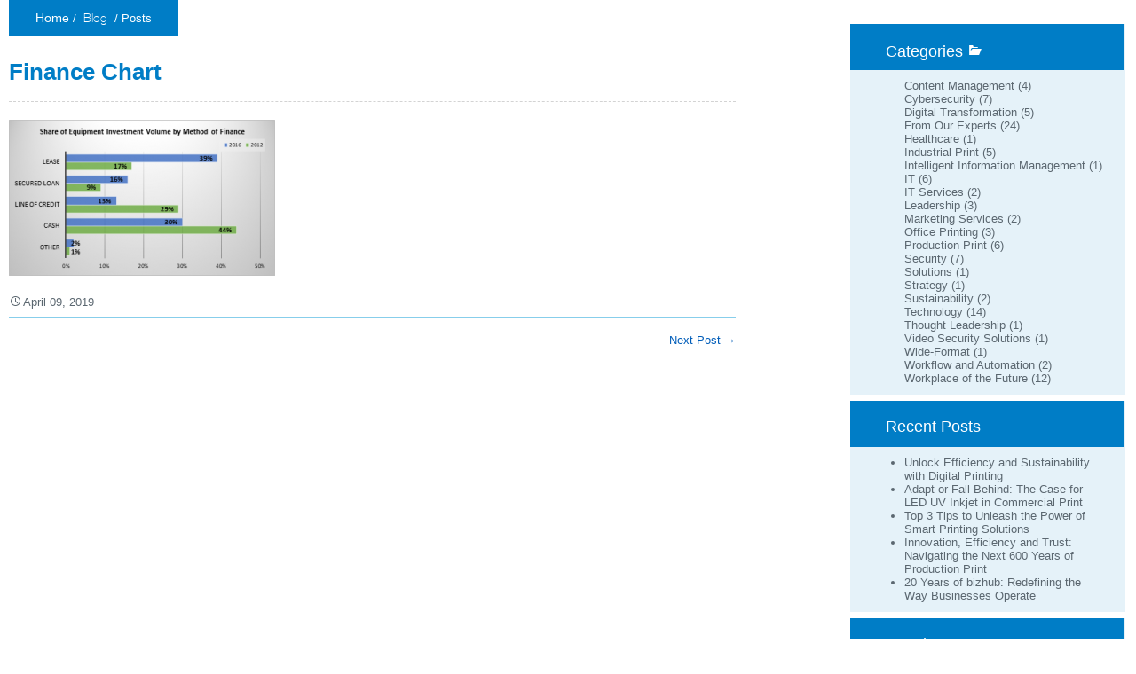

--- FILE ---
content_type: text/html; charset=UTF-8
request_url: https://blog.konicaminolta.ca/en/flexible-financing/finance-chart/
body_size: 14599
content:
<!DOCTYPE html><html lang="en"><head><script data-no-optimize="1">var litespeed_docref=sessionStorage.getItem("litespeed_docref");litespeed_docref&&(Object.defineProperty(document,"referrer",{get:function(){return litespeed_docref}}),sessionStorage.removeItem("litespeed_docref"));</script> <meta name="viewport" content="width=device-width, initial-scale=1, maximum-scale=1, minimum-scale=1"><meta http-equiv="Content-Type" content="text/html; charset=utf-8" /><meta http-equiv="Content-Type" content="text/html; charset=utf-8" /><meta http-equiv="x-ua-compatible" content="IE=edge" /><meta name="viewport" content="width=device-width, initial-scale=1, maximum-scale=1"><meta name="Author" lang="en-us" content="KonicaMinolta"><!--[if lt IE 9]> <script src="//html5shiv.googlecode.com/svn/trunk/html5.js"></script> <![endif]--><link rel="profile" href="//gmpg.org/xfn/11" /><meta http-equiv="Content-Type" content="text/html; charset=UTF-8" /><link href="https://blog.konicaminolta.ca/wp-content/themes/twentyseventeen-child/img/favicon.ico" rel="shortcut icon" type="image/x-icon" />
 <script type="litespeed/javascript" data-src="https://www.googletagmanager.com/gtag/js?id=UA-114308258-1"></script> <script type="litespeed/javascript">window.dataLayer=window.dataLayer||[];function gtag(){dataLayer.push(arguments)}
gtag('js',new Date());gtag('config','UA-114308258-1')</script> <title>
Finance Chart - Blog</title><link rel="pingback" href="https://blog.konicaminolta.ca/xmlrpc.php" /><meta name='robots' content='index, follow, max-image-preview:large, max-snippet:-1, max-video-preview:-1' /><link rel="alternate" hreflang="en" href="https://blog.konicaminolta.ca/en/flexible-financing/finance-chart/" /><link rel="alternate" hreflang="fr" href="https://blog.konicaminolta.ca/fr/flexibilite-du-financement/finance-chart-2/" /><link rel="alternate" hreflang="x-default" href="https://blog.konicaminolta.ca/en/flexible-financing/finance-chart/" /><link rel="canonical" href="https://blog.konicaminolta.ca/en/flexible-financing/finance-chart/" /><meta property="og:locale" content="en_US" /><meta property="og:type" content="article" /><meta property="og:title" content="Finance Chart - Blog" /><meta property="og:url" content="https://blog.konicaminolta.ca/en/flexible-financing/finance-chart/" /><meta property="og:site_name" content="Blog" /><meta property="article:publisher" content="https://www.facebook.com/konicaminoltacanada/" /><meta property="og:image" content="https://blog.konicaminolta.ca/en/flexible-financing/finance-chart/" /><meta property="og:image:width" content="404" /><meta property="og:image:height" content="237" /><meta property="og:image:type" content="image/png" /><meta name="twitter:card" content="summary_large_image" /><meta name="twitter:site" content="@KonicaMinoltaCA" /> <script type="application/ld+json" class="yoast-schema-graph">{"@context":"https://schema.org","@graph":[{"@type":"WebPage","@id":"https://blog.konicaminolta.ca/en/flexible-financing/finance-chart/","url":"https://blog.konicaminolta.ca/en/flexible-financing/finance-chart/","name":"Finance Chart - Blog","isPartOf":{"@id":"https://blog.konicaminolta.ca/en/#website"},"primaryImageOfPage":{"@id":"https://blog.konicaminolta.ca/en/flexible-financing/finance-chart/#primaryimage"},"image":{"@id":"https://blog.konicaminolta.ca/en/flexible-financing/finance-chart/#primaryimage"},"thumbnailUrl":"https://blog.konicaminolta.ca/wp-content/uploads/2019/04/Finance-Chart.png","datePublished":"2019-04-09T20:22:08+00:00","breadcrumb":{"@id":"https://blog.konicaminolta.ca/en/flexible-financing/finance-chart/#breadcrumb"},"inLanguage":"en-US","potentialAction":[{"@type":"ReadAction","target":["https://blog.konicaminolta.ca/en/flexible-financing/finance-chart/"]}]},{"@type":"ImageObject","inLanguage":"en-US","@id":"https://blog.konicaminolta.ca/en/flexible-financing/finance-chart/#primaryimage","url":"https://blog.konicaminolta.ca/wp-content/uploads/2019/04/Finance-Chart.png","contentUrl":"https://blog.konicaminolta.ca/wp-content/uploads/2019/04/Finance-Chart.png"},{"@type":"BreadcrumbList","@id":"https://blog.konicaminolta.ca/en/flexible-financing/finance-chart/#breadcrumb","itemListElement":[{"@type":"ListItem","position":1,"name":"Home","item":"https://blog.konicaminolta.ca/en/"},{"@type":"ListItem","position":2,"name":"Flexible Financing: Why You Should Lease Your Print Equipment","item":"https://blog.konicaminolta.ca/en/flexible-financing/"},{"@type":"ListItem","position":3,"name":"Finance Chart"}]},{"@type":"WebSite","@id":"https://blog.konicaminolta.ca/en/#website","url":"https://blog.konicaminolta.ca/en/","name":"Konica Minolta Blog","description":"Konica Minolta&#039;s blog provides valuable insights from executives and key contributors focusing on IT and cloud services, information management, and enterprise content solutions for your industry and practice. Our unique mix of innovation and expertise provides our readers with technology solutions to help their business run more efficiently. Check back often for updates on timely industry news commentary or subscribe to our RSS feed.","publisher":{"@id":"https://blog.konicaminolta.ca/en/#organization"},"potentialAction":[{"@type":"SearchAction","target":{"@type":"EntryPoint","urlTemplate":"https://blog.konicaminolta.ca/en/?s={search_term_string}"},"query-input":{"@type":"PropertyValueSpecification","valueRequired":true,"valueName":"search_term_string"}}],"inLanguage":"en-US"},{"@type":"Organization","@id":"https://blog.konicaminolta.ca/en/#organization","name":"Konica Minolta Business Solutions (Canada) Ltd.","url":"https://blog.konicaminolta.ca/en/","logo":{"@type":"ImageObject","inLanguage":"en-US","@id":"https://blog.konicaminolta.ca/en/#/schema/logo/image/","url":"https://blog.konicaminolta.ca/wp-content/uploads/2021/04/km-logo-blog.jpg","contentUrl":"https://blog.konicaminolta.ca/wp-content/uploads/2021/04/km-logo-blog.jpg","width":304,"height":304,"caption":"Konica Minolta Business Solutions (Canada) Ltd."},"image":{"@id":"https://blog.konicaminolta.ca/en/#/schema/logo/image/"},"sameAs":["https://www.facebook.com/konicaminoltacanada/","https://x.com/KonicaMinoltaCA","https://linkedin.com/company/konica-minolta-business-solutions-canada","https://www.instagram.com/konicaminoltacanada/"]}]}</script> <link rel='dns-prefetch' href='//static.addtoany.com' /><link rel='preconnect' href='https://blog-konicaminolta-ca.b-cdn.net' /> <script id="wpp-js" type="litespeed/javascript" data-src="https://blog.konicaminolta.ca/wp-content/plugins/wordpress-popular-posts/assets/js/wpp.min.js?ver=7.3.6" data-sampling="0" data-sampling-rate="100" data-api-url="https://blog.konicaminolta.ca/en/wp-json/wordpress-popular-posts" data-post-id="303" data-token="ed2496e70a" data-lang="0" data-debug="0"></script> <link rel="alternate" title="oEmbed (JSON)" type="application/json+oembed" href="https://blog.konicaminolta.ca/en/wp-json/oembed/1.0/embed?url=https%3A%2F%2Fblog.konicaminolta.ca%2Fen%2Fflexible-financing%2Ffinance-chart%2F" /><link rel="alternate" title="oEmbed (XML)" type="text/xml+oembed" href="https://blog.konicaminolta.ca/en/wp-json/oembed/1.0/embed?url=https%3A%2F%2Fblog.konicaminolta.ca%2Fen%2Fflexible-financing%2Ffinance-chart%2F&#038;format=xml" /><style id='wp-img-auto-sizes-contain-inline-css' type='text/css'>img:is([sizes=auto i],[sizes^="auto," i]){contain-intrinsic-size:3000px 1500px}
/*# sourceURL=wp-img-auto-sizes-contain-inline-css */</style><link data-optimized="2" rel="stylesheet" href="https://blog.konicaminolta.ca/wp-content/litespeed/css/a62e996c3b68da5e4e49f6e4e582b8b6.css?ver=41cfe" /><style id='wp-emoji-styles-inline-css' type='text/css'>img.wp-smiley, img.emoji {
		display: inline !important;
		border: none !important;
		box-shadow: none !important;
		height: 1em !important;
		width: 1em !important;
		margin: 0 0.07em !important;
		vertical-align: -0.1em !important;
		background: none !important;
		padding: 0 !important;
	}
/*# sourceURL=wp-emoji-styles-inline-css */</style><style id='global-styles-inline-css' type='text/css'>:root{--wp--preset--aspect-ratio--square: 1;--wp--preset--aspect-ratio--4-3: 4/3;--wp--preset--aspect-ratio--3-4: 3/4;--wp--preset--aspect-ratio--3-2: 3/2;--wp--preset--aspect-ratio--2-3: 2/3;--wp--preset--aspect-ratio--16-9: 16/9;--wp--preset--aspect-ratio--9-16: 9/16;--wp--preset--color--black: #000000;--wp--preset--color--cyan-bluish-gray: #abb8c3;--wp--preset--color--white: #ffffff;--wp--preset--color--pale-pink: #f78da7;--wp--preset--color--vivid-red: #cf2e2e;--wp--preset--color--luminous-vivid-orange: #ff6900;--wp--preset--color--luminous-vivid-amber: #fcb900;--wp--preset--color--light-green-cyan: #7bdcb5;--wp--preset--color--vivid-green-cyan: #00d084;--wp--preset--color--pale-cyan-blue: #8ed1fc;--wp--preset--color--vivid-cyan-blue: #0693e3;--wp--preset--color--vivid-purple: #9b51e0;--wp--preset--gradient--vivid-cyan-blue-to-vivid-purple: linear-gradient(135deg,rgb(6,147,227) 0%,rgb(155,81,224) 100%);--wp--preset--gradient--light-green-cyan-to-vivid-green-cyan: linear-gradient(135deg,rgb(122,220,180) 0%,rgb(0,208,130) 100%);--wp--preset--gradient--luminous-vivid-amber-to-luminous-vivid-orange: linear-gradient(135deg,rgb(252,185,0) 0%,rgb(255,105,0) 100%);--wp--preset--gradient--luminous-vivid-orange-to-vivid-red: linear-gradient(135deg,rgb(255,105,0) 0%,rgb(207,46,46) 100%);--wp--preset--gradient--very-light-gray-to-cyan-bluish-gray: linear-gradient(135deg,rgb(238,238,238) 0%,rgb(169,184,195) 100%);--wp--preset--gradient--cool-to-warm-spectrum: linear-gradient(135deg,rgb(74,234,220) 0%,rgb(151,120,209) 20%,rgb(207,42,186) 40%,rgb(238,44,130) 60%,rgb(251,105,98) 80%,rgb(254,248,76) 100%);--wp--preset--gradient--blush-light-purple: linear-gradient(135deg,rgb(255,206,236) 0%,rgb(152,150,240) 100%);--wp--preset--gradient--blush-bordeaux: linear-gradient(135deg,rgb(254,205,165) 0%,rgb(254,45,45) 50%,rgb(107,0,62) 100%);--wp--preset--gradient--luminous-dusk: linear-gradient(135deg,rgb(255,203,112) 0%,rgb(199,81,192) 50%,rgb(65,88,208) 100%);--wp--preset--gradient--pale-ocean: linear-gradient(135deg,rgb(255,245,203) 0%,rgb(182,227,212) 50%,rgb(51,167,181) 100%);--wp--preset--gradient--electric-grass: linear-gradient(135deg,rgb(202,248,128) 0%,rgb(113,206,126) 100%);--wp--preset--gradient--midnight: linear-gradient(135deg,rgb(2,3,129) 0%,rgb(40,116,252) 100%);--wp--preset--font-size--small: 13px;--wp--preset--font-size--medium: 20px;--wp--preset--font-size--large: 36px;--wp--preset--font-size--x-large: 42px;--wp--preset--spacing--20: 0.44rem;--wp--preset--spacing--30: 0.67rem;--wp--preset--spacing--40: 1rem;--wp--preset--spacing--50: 1.5rem;--wp--preset--spacing--60: 2.25rem;--wp--preset--spacing--70: 3.38rem;--wp--preset--spacing--80: 5.06rem;--wp--preset--shadow--natural: 6px 6px 9px rgba(0, 0, 0, 0.2);--wp--preset--shadow--deep: 12px 12px 50px rgba(0, 0, 0, 0.4);--wp--preset--shadow--sharp: 6px 6px 0px rgba(0, 0, 0, 0.2);--wp--preset--shadow--outlined: 6px 6px 0px -3px rgb(255, 255, 255), 6px 6px rgb(0, 0, 0);--wp--preset--shadow--crisp: 6px 6px 0px rgb(0, 0, 0);}:where(.is-layout-flex){gap: 0.5em;}:where(.is-layout-grid){gap: 0.5em;}body .is-layout-flex{display: flex;}.is-layout-flex{flex-wrap: wrap;align-items: center;}.is-layout-flex > :is(*, div){margin: 0;}body .is-layout-grid{display: grid;}.is-layout-grid > :is(*, div){margin: 0;}:where(.wp-block-columns.is-layout-flex){gap: 2em;}:where(.wp-block-columns.is-layout-grid){gap: 2em;}:where(.wp-block-post-template.is-layout-flex){gap: 1.25em;}:where(.wp-block-post-template.is-layout-grid){gap: 1.25em;}.has-black-color{color: var(--wp--preset--color--black) !important;}.has-cyan-bluish-gray-color{color: var(--wp--preset--color--cyan-bluish-gray) !important;}.has-white-color{color: var(--wp--preset--color--white) !important;}.has-pale-pink-color{color: var(--wp--preset--color--pale-pink) !important;}.has-vivid-red-color{color: var(--wp--preset--color--vivid-red) !important;}.has-luminous-vivid-orange-color{color: var(--wp--preset--color--luminous-vivid-orange) !important;}.has-luminous-vivid-amber-color{color: var(--wp--preset--color--luminous-vivid-amber) !important;}.has-light-green-cyan-color{color: var(--wp--preset--color--light-green-cyan) !important;}.has-vivid-green-cyan-color{color: var(--wp--preset--color--vivid-green-cyan) !important;}.has-pale-cyan-blue-color{color: var(--wp--preset--color--pale-cyan-blue) !important;}.has-vivid-cyan-blue-color{color: var(--wp--preset--color--vivid-cyan-blue) !important;}.has-vivid-purple-color{color: var(--wp--preset--color--vivid-purple) !important;}.has-black-background-color{background-color: var(--wp--preset--color--black) !important;}.has-cyan-bluish-gray-background-color{background-color: var(--wp--preset--color--cyan-bluish-gray) !important;}.has-white-background-color{background-color: var(--wp--preset--color--white) !important;}.has-pale-pink-background-color{background-color: var(--wp--preset--color--pale-pink) !important;}.has-vivid-red-background-color{background-color: var(--wp--preset--color--vivid-red) !important;}.has-luminous-vivid-orange-background-color{background-color: var(--wp--preset--color--luminous-vivid-orange) !important;}.has-luminous-vivid-amber-background-color{background-color: var(--wp--preset--color--luminous-vivid-amber) !important;}.has-light-green-cyan-background-color{background-color: var(--wp--preset--color--light-green-cyan) !important;}.has-vivid-green-cyan-background-color{background-color: var(--wp--preset--color--vivid-green-cyan) !important;}.has-pale-cyan-blue-background-color{background-color: var(--wp--preset--color--pale-cyan-blue) !important;}.has-vivid-cyan-blue-background-color{background-color: var(--wp--preset--color--vivid-cyan-blue) !important;}.has-vivid-purple-background-color{background-color: var(--wp--preset--color--vivid-purple) !important;}.has-black-border-color{border-color: var(--wp--preset--color--black) !important;}.has-cyan-bluish-gray-border-color{border-color: var(--wp--preset--color--cyan-bluish-gray) !important;}.has-white-border-color{border-color: var(--wp--preset--color--white) !important;}.has-pale-pink-border-color{border-color: var(--wp--preset--color--pale-pink) !important;}.has-vivid-red-border-color{border-color: var(--wp--preset--color--vivid-red) !important;}.has-luminous-vivid-orange-border-color{border-color: var(--wp--preset--color--luminous-vivid-orange) !important;}.has-luminous-vivid-amber-border-color{border-color: var(--wp--preset--color--luminous-vivid-amber) !important;}.has-light-green-cyan-border-color{border-color: var(--wp--preset--color--light-green-cyan) !important;}.has-vivid-green-cyan-border-color{border-color: var(--wp--preset--color--vivid-green-cyan) !important;}.has-pale-cyan-blue-border-color{border-color: var(--wp--preset--color--pale-cyan-blue) !important;}.has-vivid-cyan-blue-border-color{border-color: var(--wp--preset--color--vivid-cyan-blue) !important;}.has-vivid-purple-border-color{border-color: var(--wp--preset--color--vivid-purple) !important;}.has-vivid-cyan-blue-to-vivid-purple-gradient-background{background: var(--wp--preset--gradient--vivid-cyan-blue-to-vivid-purple) !important;}.has-light-green-cyan-to-vivid-green-cyan-gradient-background{background: var(--wp--preset--gradient--light-green-cyan-to-vivid-green-cyan) !important;}.has-luminous-vivid-amber-to-luminous-vivid-orange-gradient-background{background: var(--wp--preset--gradient--luminous-vivid-amber-to-luminous-vivid-orange) !important;}.has-luminous-vivid-orange-to-vivid-red-gradient-background{background: var(--wp--preset--gradient--luminous-vivid-orange-to-vivid-red) !important;}.has-very-light-gray-to-cyan-bluish-gray-gradient-background{background: var(--wp--preset--gradient--very-light-gray-to-cyan-bluish-gray) !important;}.has-cool-to-warm-spectrum-gradient-background{background: var(--wp--preset--gradient--cool-to-warm-spectrum) !important;}.has-blush-light-purple-gradient-background{background: var(--wp--preset--gradient--blush-light-purple) !important;}.has-blush-bordeaux-gradient-background{background: var(--wp--preset--gradient--blush-bordeaux) !important;}.has-luminous-dusk-gradient-background{background: var(--wp--preset--gradient--luminous-dusk) !important;}.has-pale-ocean-gradient-background{background: var(--wp--preset--gradient--pale-ocean) !important;}.has-electric-grass-gradient-background{background: var(--wp--preset--gradient--electric-grass) !important;}.has-midnight-gradient-background{background: var(--wp--preset--gradient--midnight) !important;}.has-small-font-size{font-size: var(--wp--preset--font-size--small) !important;}.has-medium-font-size{font-size: var(--wp--preset--font-size--medium) !important;}.has-large-font-size{font-size: var(--wp--preset--font-size--large) !important;}.has-x-large-font-size{font-size: var(--wp--preset--font-size--x-large) !important;}
/*# sourceURL=global-styles-inline-css */</style><style id='classic-theme-styles-inline-css' type='text/css'>/*! This file is auto-generated */
.wp-block-button__link{color:#fff;background-color:#32373c;border-radius:9999px;box-shadow:none;text-decoration:none;padding:calc(.667em + 2px) calc(1.333em + 2px);font-size:1.125em}.wp-block-file__button{background:#32373c;color:#fff;text-decoration:none}
/*# sourceURL=/wp-includes/css/classic-themes.min.css */</style><style id='wpml-legacy-horizontal-list-0-inline-css' type='text/css'>.wpml-ls-statics-shortcode_actions a, .wpml-ls-statics-shortcode_actions .wpml-ls-sub-menu a, .wpml-ls-statics-shortcode_actions .wpml-ls-sub-menu a:link, .wpml-ls-statics-shortcode_actions li:not(.wpml-ls-current-language) .wpml-ls-link, .wpml-ls-statics-shortcode_actions li:not(.wpml-ls-current-language) .wpml-ls-link:link {color:#1e73be;}.wpml-ls-statics-shortcode_actions .wpml-ls-current-language > a {color:#0a0a0a;}
/*# sourceURL=wpml-legacy-horizontal-list-0-inline-css */</style><style id='addtoany-inline-css' type='text/css'>a[class^="a2a_button_"] {
    margin-right: 10px;
}
/*# sourceURL=addtoany-inline-css */</style> <script id="addtoany-core-js-before" type="litespeed/javascript">window.a2a_config=window.a2a_config||{};a2a_config.callbacks=[];a2a_config.overlays=[];a2a_config.templates={}</script> <script type="text/javascript" defer src="https://static.addtoany.com/menu/page.js" id="addtoany-core-js"></script> <script type="litespeed/javascript" data-src="https://blog.konicaminolta.ca/wp-includes/js/jquery/jquery.min.js?ver=3.7.1" id="jquery-core-js"></script> <link rel="https://api.w.org/" href="https://blog.konicaminolta.ca/en/wp-json/" /><link rel="alternate" title="JSON" type="application/json" href="https://blog.konicaminolta.ca/en/wp-json/wp/v2/media/303" /><link rel="EditURI" type="application/rsd+xml" title="RSD" href="https://blog.konicaminolta.ca/xmlrpc.php?rsd" /><meta name="generator" content="WordPress 6.9" /><link rel='shortlink' href='https://blog.konicaminolta.ca/en/?p=303' /><meta name="generator" content="WPML ver:4.8.6 stt:1,4;" /><style id="wpp-loading-animation-styles">@-webkit-keyframes bgslide{from{background-position-x:0}to{background-position-x:-200%}}@keyframes bgslide{from{background-position-x:0}to{background-position-x:-200%}}.wpp-widget-block-placeholder,.wpp-shortcode-placeholder{margin:0 auto;width:60px;height:3px;background:#dd3737;background:linear-gradient(90deg,#dd3737 0%,#571313 10%,#dd3737 100%);background-size:200% auto;border-radius:3px;-webkit-animation:bgslide 1s infinite linear;animation:bgslide 1s infinite linear}</style><style type="text/css" id="wp-custom-css">.kmbs div.yt-responsive {overflow:hidden; padding-bottom:56.25%;position:relative;height:0;}

.kmbs div.yt-responsive iframe {left:0; top:0; height:100%; width:100%; position:absolute;}

.kmbs a[class^="a2a_button_"] {
    margin-right: 10px;
}
.kmbs ul.blue-bullets li::marker {
	color:#007CC2;
	font-weight:600;
	font-size:1.39rem;
}</style><meta name="google-site-verification" content="UN_T78DvPg2SWR6V2r0zybF1TsKRivg0EtrgQeYvGD0" /></head><body id="content" class="lotusui30dojo tundra locale_en" style="margin:0;"> <script type="litespeed/javascript" data-src="https://konicaminolta.ca/en/business/wai/!ut/p/z1/JYq9CsIwEICfpYNrLjrUOGZRUUFoQWyWcqSHnNgkxDPVt7fi-P2Agyu4gIVvKBwDPmbuXN0f9xurbatPxpzX2m7rujk0ZtXulnABBw5L5KHPNHAmL9BJftHPT8jq6TMnUT4GoSBKPonmgd6y0Hcs-M-QxtFMtqq-PJXrbA!!/"></script> <div id="pagetop"><a id="anchorPagetop"></a></div><div class="kmbs"><div class="wpml-ls-statics-shortcode_actions wpml-ls wpml-ls-legacy-list-horizontal"><ul role="menu"><li class="wpml-ls-slot-shortcode_actions wpml-ls-item wpml-ls-item-en wpml-ls-current-language wpml-ls-first-item wpml-ls-item-legacy-list-horizontal" role="none">
<a href="https://blog.konicaminolta.ca/en/flexible-financing/finance-chart/" class="wpml-ls-link" role="menuitem" >
<span class="wpml-ls-native" role="menuitem">English</span></a></li><li class="wpml-ls-slot-shortcode_actions wpml-ls-item wpml-ls-item-fr wpml-ls-last-item wpml-ls-item-legacy-list-horizontal" role="none">
<a href="https://blog.konicaminolta.ca/fr/flexibilite-du-financement/finance-chart-2/" class="wpml-ls-link" role="menuitem"  aria-label="Switch to Français" title="Switch to Français" >
<span class="wpml-ls-native" lang="fr">Français</span></a></li></ul></div><div class="pagehead"><div class="wrap"><div class="breadcrumb"><ol itemscope="" itemtype="//schema.org/BreadcrumbList"><li itemprop="itemListElement" itemscope="" itemtype="//schema.org/ListItem">
<a itemprop="item" href="//konicaminolta.ca/en/business"><span class="bca" itemprop="name">Home</span></a><meta itemprop="position" content="1"></li>&nbsp;/&nbsp;<li itemprop="itemListElement" itemscope="" itemtype="//schema.org/ListItem">
<span itemprop="name"><a href="https://blog.konicaminolta.ca/en//">Blog</a>	</span><meta itemprop="position" content="2"></li>&nbsp;/&nbsp;Posts<li itemprop="itemListElement" itemscope="" itemtype="//schema.org/ListItem"><span itemprop="name" class="current"></span><meta itemprop="position" content="3"></li></ol></div><div class="clear"></div><div class="clear"></div></div></div><div id="page"> <script type="litespeed/javascript">var $=jQuery.noConflict();(function($){$(function(){$('.bannerTitle').wrap("<h1></h1>")})})(jQuery)</script> <div class="wrap"><div class="contentWrapper">
 <script async type="litespeed/javascript">var $=jQuery.noConflict();(function($){var checkLocation=location.href;function initialSetup(){var displayWidth=$(window).width();if((displayWidth<=768)&&(!$('#buttonTable').is(':visible'))){$('.miniBack').css("display","block")}}
$(function(){var displayWidth=$(window).width();if((displayWidth<=768)&&(!$('#buttonTable').is(':visible'))){console.log("calling <=768 & home");$('span.author.vcard').each(function(){$(this).wrap("<h3 class='author vcard'></h3>")});$('span.author.vcard a').each(function(){$(this).unwrap()});$('h2.author.vcard').each(function(){$(this).wrap("<h3 class='author vcard'></h3>")});$('h2.author.vcard a').each(function(){$(this).unwrap()});$('.pageheadBg').attr('class','pagehead');$('.pagetitle').remove()}
$('figure').each(function(){checkFig=$(this).find("img[class^='imgFloat']");if(checkFig.length>0){figClass=checkFig.attr('class');$(this).addClass(figClass);$(this).find(">:first-child p").remove();captionText=$(this).find(".wp-caption-text").text();$(this).find(".wp-caption-text").wrap("<figcaption>"+captionText+"</figcaption>");$(this).find(".wp-caption-text").remove()}});var viewPortWidth=$(window).width();if(viewPortWidth<=768){var $allVideos=$("iframe[src^='//player.vimeo.com'], iframe[src^='https://www.youtube.com'], object, embed");$allVideos.each(function(){$(this).attr('data-aspectRatio',this.height/this.width).removeAttr('height').removeAttr('width')});$(window).resize(function(){var newWidth=$('.post').width();$allVideos.each(function(){var $el=$(this);$el.width(newWidth).height(newWidth*$el.attr('data-aspectRatio'))})}).resize()}
var urlCheck=window.location.host;if(urlCheck.indexOf('.ca')!==-1){var iconPic=$('.hnav2 li > img').attr('src')}
if($('.breadcrumb ol li').length==3){var crumbCount=1;var cClass="";$('.breadcrumb ol li').each(function(){if(crumbCount==1){cClass=$(this).find('span').attr('class')}else if(crumbCount==2){$(this).find('span').addClass(cClass);return!1}
crumbCount++})}})})(jQuery)</script> <table id="buttonTable"><tbody><tr><td><li class="categories"><div class="leftNavHeaderBlue leftNavInsights"><div class="leftNavSectHead">Categories</div></div><ul><li class="cat-item cat-item-17"><a href="https://blog.konicaminolta.ca/en/category/content-management/">Content Management</a> (4)</li><li class="cat-item cat-item-138"><a href="https://blog.konicaminolta.ca/en/category/cybersecurity/">Cybersecurity</a> (7)</li><li class="cat-item cat-item-16"><a href="https://blog.konicaminolta.ca/en/category/digital-transformation/">Digital Transformation</a> (5)</li><li class="cat-item cat-item-135"><a href="https://blog.konicaminolta.ca/en/category/from-our-experts/">From Our Experts</a> (24)</li><li class="cat-item cat-item-133"><a href="https://blog.konicaminolta.ca/en/category/healthcare/">Healthcare</a> (1)</li><li class="cat-item cat-item-9"><a href="https://blog.konicaminolta.ca/en/category/industrial-print/">Industrial Print</a> (5)</li><li class="cat-item cat-item-162"><a href="https://blog.konicaminolta.ca/en/category/iim/">Intelligent Information Management</a> (1)</li><li class="cat-item cat-item-12"><a href="https://blog.konicaminolta.ca/en/category/it/">IT</a> (6)</li><li class="cat-item cat-item-152"><a href="https://blog.konicaminolta.ca/en/category/it-services/">IT Services</a> (2)</li><li class="cat-item cat-item-107"><a href="https://blog.konicaminolta.ca/en/category/leadership/">Leadership</a> (3)</li><li class="cat-item cat-item-18"><a href="https://blog.konicaminolta.ca/en/category/marketing-services/">Marketing Services</a> (2)</li><li class="cat-item cat-item-10"><a href="https://blog.konicaminolta.ca/en/category/office-printing/">Office Printing</a> (3)</li><li class="cat-item cat-item-7"><a href="https://blog.konicaminolta.ca/en/category/production-print/">Production Print</a> (6)</li><li class="cat-item cat-item-15"><a href="https://blog.konicaminolta.ca/en/category/security/">Security</a> (7)</li><li class="cat-item cat-item-168"><a href="https://blog.konicaminolta.ca/en/category/solutions/">Solutions</a> (1)</li><li class="cat-item cat-item-158"><a href="https://blog.konicaminolta.ca/en/category/strategy/">Strategy</a> (1)</li><li class="cat-item cat-item-142"><a href="https://blog.konicaminolta.ca/en/category/sustainability/">Sustainability</a> (2)</li><li class="cat-item cat-item-83"><a href="https://blog.konicaminolta.ca/en/category/technology/">Technology</a> (14)</li><li class="cat-item cat-item-119"><a href="https://blog.konicaminolta.ca/en/category/thought-leadership/">Thought Leadership</a> (1)</li><li class="cat-item cat-item-148"><a href="https://blog.konicaminolta.ca/en/category/video-security-solutions/">Video Security Solutions</a> (1)</li><li class="cat-item cat-item-8"><a href="https://blog.konicaminolta.ca/en/category/wide-format/">Wide-Format</a> (1)</li><li class="cat-item cat-item-13"><a href="https://blog.konicaminolta.ca/en/category/workflow-and-automation/">Workflow and Automation</a> (2)</li><li class="cat-item cat-item-11"><a href="https://blog.konicaminolta.ca/en/category/workplace-of-the-future/">Workplace of the Future</a> (12)</li></ul></li></td></tr><tr><td style="width:165px;"><li class="categories"><div class="leftNavHeaderBlue"><div class="leftNavSectHead">Recent Posts</div></div><ul class="recentPostList"><li><a href="https://blog.konicaminolta.ca/en/unlock-efficiency-and-sustainability-with-digital-printing/" rel="bookmark" title="Unlock Efficiency and Sustainability with Digital Printing">Unlock Efficiency and Sustainability with Digital Printing</a></li><li><a href="https://blog.konicaminolta.ca/en/adapt-or-fall-behind/" rel="bookmark" title="Adapt or Fall Behind: The Case for LED UV Inkjet in Commercial Print">Adapt or Fall Behind: The Case for LED UV Inkjet in Commercial Print</a></li><li><a href="https://blog.konicaminolta.ca/en/top-3-tips-to-unleash-the-power-of-smart-printing-solutions/" rel="bookmark" title="Top 3 Tips to Unleash the Power of Smart Printing Solutions">Top 3 Tips to Unleash the Power of Smart Printing Solutions</a></li><li><a href="https://blog.konicaminolta.ca/en/navigating-the-next-600-years-of-production-print/" rel="bookmark" title="Innovation, Efficiency and Trust: Navigating the Next 600 Years of Production Print">Innovation, Efficiency and Trust: Navigating the Next 600 Years of Production Print</a></li><li><a href="https://blog.konicaminolta.ca/en/20-years-of-bizhub/" rel="bookmark" title="20 Years of bizhub: Redefining the Way Businesses Operate">20 Years of bizhub: Redefining the Way Businesses Operate</a></li></ul></li></td></tr><tr><td><li class="categories"><div class="leftNavHeaderBlue"><div class="leftNavSectHead">Popular Posts</div></div><ul class="wpp-list"><li class=""> <a href="https://blog.konicaminolta.ca/en/pdf-software-tools/" class="wpp-post-title" target="_self">The Power of PDF Software Tools: What They Do and Why You Need One</a> <span class="wpp-meta post-stats"><span class="wpp-views">34 views</span></span><p class="wpp-excerpt"></p></li><li class=""> <a href="https://blog.konicaminolta.ca/en/in-line-booklet-printing/" class="wpp-post-title" target="_self">Get In-Line: Five Factors to Consider for In-Line Booklet Printing</a> <span class="wpp-meta post-stats"><span class="wpp-views">24 views</span></span><p class="wpp-excerpt"></p></li><li class=""> <a href="https://blog.konicaminolta.ca/en/automated-colour-calibration/" class="wpp-post-title" target="_self">Automated Colour Calibration</a> <span class="wpp-meta post-stats"><span class="wpp-views">24 views</span></span><p class="wpp-excerpt"></p></li><li class=""> <a href="https://blog.konicaminolta.ca/en/holiday-message-from-chris-dewart/" class="wpp-post-title" target="_self">Holiday Message from Chris Dewart</a> <span class="wpp-meta post-stats"><span class="wpp-views">21 views</span></span><p class="wpp-excerpt"></p></li><li class=""> <a href="https://blog.konicaminolta.ca/en/it-journey-part-3/" class="wpp-post-title" target="_self">IT Journey Part 3: Improving Your Existing IT System</a> <span class="wpp-meta post-stats"><span class="wpp-views">20 views</span></span><p class="wpp-excerpt"></p></li></ul></li></td></tr><tr><td height="55px;"><form role="search" method="get" id="searchform" action="https://blog.konicaminolta.ca/en/"><div class="blog_prompt_input">
<input type="text" id="s" name="s" placeholder="Search Blog Posts" required maxlength="100" size="30" value="" />
<input type="hidden" value="1" name="sentence" /></div><div class="blog_prompt_submit">
<input type="submit" name="searchsubmit" id="searchsubmit" value=""></div></form><input type='hidden' name='lang' value='en' /></td></tr><tr><td><li class="tags"><div class="leftNavHeaderBlue leftNavTags"><div class="leftNavSectHead ">Popular Tags</div></div><ul><li><a href="https://blog.konicaminolta.ca/en/tag/accessories/" class="tag-cloud-link tag-link-56 tag-link-position-1" style="font-size: 10pt;" aria-label="accessories (1 item)">accessories</a> &#149; <a href="https://blog.konicaminolta.ca/en/tag/big-data/" class="tag-cloud-link tag-link-120 tag-link-position-2" style="font-size: 10pt;" aria-label="Big Data (1 item)">Big Data</a> &#149; <a href="https://blog.konicaminolta.ca/en/tag/branding/" class="tag-cloud-link tag-link-66 tag-link-position-3" style="font-size: 10pt;" aria-label="branding (1 item)">branding</a> &#149; <a href="https://blog.konicaminolta.ca/en/tag/business-continuity/" class="tag-cloud-link tag-link-86 tag-link-position-4" style="font-size: 11.8pt;" aria-label="Business Continuity (2 items)">Business Continuity</a> &#149; <a href="https://blog.konicaminolta.ca/en/tag/calibration/" class="tag-cloud-link tag-link-42 tag-link-position-5" style="font-size: 10pt;" aria-label="calibration (1 item)">calibration</a> &#149; <a href="https://blog.konicaminolta.ca/en/tag/collaboration/" class="tag-cloud-link tag-link-77 tag-link-position-6" style="font-size: 14pt;" aria-label="Collaboration (4 items)">Collaboration</a> &#149; <a href="https://blog.konicaminolta.ca/en/tag/covid-19/" class="tag-cloud-link tag-link-89 tag-link-position-7" style="font-size: 10pt;" aria-label="Covid-19 (1 item)">Covid-19</a> &#149; <a href="https://blog.konicaminolta.ca/en/tag/cyber-security/" class="tag-cloud-link tag-link-79 tag-link-position-8" style="font-size: 15.5pt;" aria-label="cyber security (6 items)">cyber security</a> &#149; <a href="https://blog.konicaminolta.ca/en/tag/cybersecurity/" class="tag-cloud-link tag-link-127 tag-link-position-9" style="font-size: 10pt;" aria-label="cybersecurity (1 item)">cybersecurity</a> &#149; <a href="https://blog.konicaminolta.ca/en/tag/direct-mail/" class="tag-cloud-link tag-link-61 tag-link-position-10" style="font-size: 10pt;" aria-label="direct mail (1 item)">direct mail</a> &#149; <a href="https://blog.konicaminolta.ca/en/tag/featured/" class="tag-cloud-link tag-link-69 tag-link-position-11" style="font-size: 20pt;" aria-label="Featured (19 items)">Featured</a> &#149; <a href="https://blog.konicaminolta.ca/en/tag/graphic-communications/" class="tag-cloud-link tag-link-96 tag-link-position-12" style="font-size: 11.8pt;" aria-label="Graphic Communications (2 items)">Graphic Communications</a> &#149; <a href="https://blog.konicaminolta.ca/en/tag/holiday-scams/" class="tag-cloud-link tag-link-128 tag-link-position-13" style="font-size: 10pt;" aria-label="holiday scams (1 item)">holiday scams</a> &#149; <a href="https://blog.konicaminolta.ca/en/tag/in-line/" class="tag-cloud-link tag-link-53 tag-link-position-14" style="font-size: 10pt;" aria-label="in-line (1 item)">in-line</a> &#149; <a href="https://blog.konicaminolta.ca/en/tag/information-security/" class="tag-cloud-link tag-link-129 tag-link-position-15" style="font-size: 10pt;" aria-label="information security (1 item)">information security</a> &#149; <a href="https://blog.konicaminolta.ca/en/tag/intelligent-connected-workplace/" class="tag-cloud-link tag-link-113 tag-link-position-16" style="font-size: 10pt;" aria-label="Intelligent Connected Workplace (1 item)">Intelligent Connected Workplace</a> &#149; <a href="https://blog.konicaminolta.ca/en/tag/it/" class="tag-cloud-link tag-link-58 tag-link-position-17" style="font-size: 15.5pt;" aria-label="IT (6 items)">IT</a> &#149; <a href="https://blog.konicaminolta.ca/en/tag/it-journey/" class="tag-cloud-link tag-link-60 tag-link-position-18" style="font-size: 14pt;" aria-label="IT Journey (4 items)">IT Journey</a> &#149; <a href="https://blog.konicaminolta.ca/en/tag/leadership/" class="tag-cloud-link tag-link-114 tag-link-position-19" style="font-size: 10pt;" aria-label="leadership (1 item)">leadership</a> &#149; <a href="https://blog.konicaminolta.ca/en/tag/leasing/" class="tag-cloud-link tag-link-52 tag-link-position-20" style="font-size: 10pt;" aria-label="leasing (1 item)">leasing</a> &#149; <a href="https://blog.konicaminolta.ca/en/tag/management/" class="tag-cloud-link tag-link-121 tag-link-position-21" style="font-size: 10pt;" aria-label="management (1 item)">management</a> &#149; <a href="https://blog.konicaminolta.ca/en/tag/marketing/" class="tag-cloud-link tag-link-62 tag-link-position-22" style="font-size: 11.8pt;" aria-label="marketing (2 items)">marketing</a> &#149; <a href="https://blog.konicaminolta.ca/en/tag/msp/" class="tag-cloud-link tag-link-153 tag-link-position-23" style="font-size: 10pt;" aria-label="MSP (1 item)">MSP</a> &#149; <a href="https://blog.konicaminolta.ca/en/tag/mssp/" class="tag-cloud-link tag-link-154 tag-link-position-24" style="font-size: 10pt;" aria-label="MSSP (1 item)">MSSP</a> &#149; <a href="https://blog.konicaminolta.ca/en/tag/packaging-and-labels/" class="tag-cloud-link tag-link-98 tag-link-position-25" style="font-size: 10pt;" aria-label="Packaging and Labels (1 item)">Packaging and Labels</a> &#149; <a href="https://blog.konicaminolta.ca/en/tag/pdf/" class="tag-cloud-link tag-link-65 tag-link-position-26" style="font-size: 11.8pt;" aria-label="pdf (2 items)">pdf</a> &#149; <a href="https://blog.konicaminolta.ca/en/tag/printer-downtime/" class="tag-cloud-link tag-link-47 tag-link-position-27" style="font-size: 10pt;" aria-label="printer downtime (1 item)">printer downtime</a> &#149; <a href="https://blog.konicaminolta.ca/en/tag/printer-leasing/" class="tag-cloud-link tag-link-39 tag-link-position-28" style="font-size: 11.8pt;" aria-label="printer leasing (2 items)">printer leasing</a> &#149; <a href="https://blog.konicaminolta.ca/en/tag/print-industry-trends/" class="tag-cloud-link tag-link-37 tag-link-position-29" style="font-size: 11.8pt;" aria-label="print industry trends (2 items)">print industry trends</a> &#149; <a href="https://blog.konicaminolta.ca/en/tag/private-information/" class="tag-cloud-link tag-link-59 tag-link-position-30" style="font-size: 10pt;" aria-label="private information (1 item)">private information</a> &#149; <a href="https://blog.konicaminolta.ca/en/tag/production/" class="tag-cloud-link tag-link-55 tag-link-position-31" style="font-size: 10pt;" aria-label="production (1 item)">production</a> &#149; <a href="https://blog.konicaminolta.ca/en/tag/ransomware/" class="tag-cloud-link tag-link-44 tag-link-position-32" style="font-size: 11.8pt;" aria-label="ransomware (2 items)">ransomware</a> &#149; <a href="https://blog.konicaminolta.ca/en/tag/remote-work/" class="tag-cloud-link tag-link-85 tag-link-position-33" style="font-size: 10pt;" aria-label="remote work (1 item)">remote work</a> &#149; <a href="https://blog.konicaminolta.ca/en/tag/security/" class="tag-cloud-link tag-link-57 tag-link-position-34" style="font-size: 16pt;" aria-label="security (7 items)">security</a> &#149; <a href="https://blog.konicaminolta.ca/en/tag/software/" class="tag-cloud-link tag-link-64 tag-link-position-35" style="font-size: 11.8pt;" aria-label="software (2 items)">software</a> &#149; <a href="https://blog.konicaminolta.ca/en/tag/telepresence/" class="tag-cloud-link tag-link-43 tag-link-position-36" style="font-size: 10pt;" aria-label="telepresence (1 item)">telepresence</a> &#149; <a href="https://blog.konicaminolta.ca/en/tag/thought-leadership/" class="tag-cloud-link tag-link-115 tag-link-position-37" style="font-size: 10pt;" aria-label="thought leadership (1 item)">thought leadership</a> &#149; <a href="https://blog.konicaminolta.ca/en/tag/variable-data-printing/" class="tag-cloud-link tag-link-49 tag-link-position-38" style="font-size: 10pt;" aria-label="variable data printing (1 item)">variable data printing</a> &#149; <a href="https://blog.konicaminolta.ca/en/tag/video-conference/" class="tag-cloud-link tag-link-81 tag-link-position-39" style="font-size: 10pt;" aria-label="Video Conference (1 item)">Video Conference</a> &#149; <a href="https://blog.konicaminolta.ca/en/tag/virtual-receptionist/" class="tag-cloud-link tag-link-45 tag-link-position-40" style="font-size: 10pt;" aria-label="virtual receptionist (1 item)">virtual receptionist</a> &#149; <a href="https://blog.konicaminolta.ca/en/tag/workflow/" class="tag-cloud-link tag-link-63 tag-link-position-41" style="font-size: 10pt;" aria-label="workflow (1 item)">workflow</a> &#149; <a href="https://blog.konicaminolta.ca/en/tag/work-from-home/" class="tag-cloud-link tag-link-90 tag-link-position-42" style="font-size: 10pt;" aria-label="Work from home (1 item)">Work from home</a></li></ul></li></td></tr></tbody></table><div class="menuHeader"><div class="miniBack"><a href="https://blog.konicaminolta.ca/en/">&#8592; Blog Home</a></div></div>
<br><div class="blogPageNum"><div class="navigationTop"><div class="alignLeft"></div><div class="alignRight"></div></div></div><div class="post"><div class="blogContribTable"><h1 class="blogHeading"><a href="https://blog.konicaminolta.ca/en/flexible-financing/finance-chart/" rel="bookmark" title="Finance Chart">Finance Chart</a></h1> <script type="litespeed/javascript">var $=jQuery.noConflict();(function($){$(function(){$('.kmbs .pagehead').css("background-image","none");$('.cloud').hide();$('.pagetitle').hide();var displayWidth=$(window).width();if((displayWidth<=768)&&(!$('#buttonTable').is(':visible'))){$('.miniBack').css("display","block")}})})(jQuery)</script> <div class="contributor"></div></div><div class="entry"><p class="attachment"><a href='https://blog.konicaminolta.ca/wp-content/uploads/2019/04/Finance-Chart.png'><img data-lazyloaded="1" src="[data-uri]" fetchpriority="high" decoding="async" width="300" height="176" data-src="https://blog.konicaminolta.ca/wp-content/uploads/2019/04/Finance-Chart-300x176.png" class="attachment-medium size-medium" alt="" data-srcset="https://blog.konicaminolta.ca/wp-content/uploads/2019/04/Finance-Chart-300x176.png 300w, https://blog.konicaminolta.ca/wp-content/uploads/2019/04/Finance-Chart.png 404w" data-sizes="(max-width: 300px) 100vw, 300px" /></a></p></div><div class="blogDate">April 09, 2019</div><p class="insights"></p><p class="tagsSection"></p><div class="thinBlueLine"></div><div class="nav-links"><div class="alignLeft"></div><div class="alignRight"><a href="https://blog.konicaminolta.ca/en/flexible-financing/" rel="prev">Next Post <span class="meta-nav">&rarr;</span></a></div></div><div class="blogPageNumLower"><div class="navLinkPost"></div></div></div><div class="blogPostNavBottom"><div class="navigationBottom"><div class="alignLeft"></div><div class="alignRight"></div></div></div></div></div><div class="wpthemeClear"></div></div><div class="wpthemeClear"></div><div class="skipLink"><p><a id="anchorContents"></a></p></div></div>
 <script type="litespeed/javascript" data-src="https://konicaminolta.ca/en/business/wai/!ut/p/z1/JYq9CsIwEICfpYNrLjrUOGZRUUFoQWyWcqSHnNgkxDPVt7fi-P2Agyu4gIVvKBwDPmbuXN0f9xurbatPxpzX2m7rujk0ZtXulnABBw5L5KHPNHAmL9BJftHPT8jq6TMnUT4GoSBKPonmgd6y0Hcs-M-QxtFMtqq-PJXrbA!!/"></script>  <script type="speculationrules">{"prefetch":[{"source":"document","where":{"and":[{"href_matches":"/en/*"},{"not":{"href_matches":["/wp-*.php","/wp-admin/*","/wp-content/uploads/*","/wp-content/*","/wp-content/plugins/*","/wp-content/themes/twentyseventeen-child/*","/en/*\\?(.+)"]}},{"not":{"selector_matches":"a[rel~=\"nofollow\"]"}},{"not":{"selector_matches":".no-prefetch, .no-prefetch a"}}]},"eagerness":"conservative"}]}</script> <script id="wp-emoji-settings" type="application/json">{"baseUrl":"https://s.w.org/images/core/emoji/17.0.2/72x72/","ext":".png","svgUrl":"https://s.w.org/images/core/emoji/17.0.2/svg/","svgExt":".svg","source":{"concatemoji":"https://blog.konicaminolta.ca/wp-includes/js/wp-emoji-release.min.js?ver=6.9"}}</script> <script type="module">/*  */
/*! This file is auto-generated */
const a=JSON.parse(document.getElementById("wp-emoji-settings").textContent),o=(window._wpemojiSettings=a,"wpEmojiSettingsSupports"),s=["flag","emoji"];function i(e){try{var t={supportTests:e,timestamp:(new Date).valueOf()};sessionStorage.setItem(o,JSON.stringify(t))}catch(e){}}function c(e,t,n){e.clearRect(0,0,e.canvas.width,e.canvas.height),e.fillText(t,0,0);t=new Uint32Array(e.getImageData(0,0,e.canvas.width,e.canvas.height).data);e.clearRect(0,0,e.canvas.width,e.canvas.height),e.fillText(n,0,0);const a=new Uint32Array(e.getImageData(0,0,e.canvas.width,e.canvas.height).data);return t.every((e,t)=>e===a[t])}function p(e,t){e.clearRect(0,0,e.canvas.width,e.canvas.height),e.fillText(t,0,0);var n=e.getImageData(16,16,1,1);for(let e=0;e<n.data.length;e++)if(0!==n.data[e])return!1;return!0}function u(e,t,n,a){switch(t){case"flag":return n(e,"\ud83c\udff3\ufe0f\u200d\u26a7\ufe0f","\ud83c\udff3\ufe0f\u200b\u26a7\ufe0f")?!1:!n(e,"\ud83c\udde8\ud83c\uddf6","\ud83c\udde8\u200b\ud83c\uddf6")&&!n(e,"\ud83c\udff4\udb40\udc67\udb40\udc62\udb40\udc65\udb40\udc6e\udb40\udc67\udb40\udc7f","\ud83c\udff4\u200b\udb40\udc67\u200b\udb40\udc62\u200b\udb40\udc65\u200b\udb40\udc6e\u200b\udb40\udc67\u200b\udb40\udc7f");case"emoji":return!a(e,"\ud83e\u1fac8")}return!1}function f(e,t,n,a){let r;const o=(r="undefined"!=typeof WorkerGlobalScope&&self instanceof WorkerGlobalScope?new OffscreenCanvas(300,150):document.createElement("canvas")).getContext("2d",{willReadFrequently:!0}),s=(o.textBaseline="top",o.font="600 32px Arial",{});return e.forEach(e=>{s[e]=t(o,e,n,a)}),s}function r(e){var t=document.createElement("script");t.src=e,t.defer=!0,document.head.appendChild(t)}a.supports={everything:!0,everythingExceptFlag:!0},new Promise(t=>{let n=function(){try{var e=JSON.parse(sessionStorage.getItem(o));if("object"==typeof e&&"number"==typeof e.timestamp&&(new Date).valueOf()<e.timestamp+604800&&"object"==typeof e.supportTests)return e.supportTests}catch(e){}return null}();if(!n){if("undefined"!=typeof Worker&&"undefined"!=typeof OffscreenCanvas&&"undefined"!=typeof URL&&URL.createObjectURL&&"undefined"!=typeof Blob)try{var e="postMessage("+f.toString()+"("+[JSON.stringify(s),u.toString(),c.toString(),p.toString()].join(",")+"));",a=new Blob([e],{type:"text/javascript"});const r=new Worker(URL.createObjectURL(a),{name:"wpTestEmojiSupports"});return void(r.onmessage=e=>{i(n=e.data),r.terminate(),t(n)})}catch(e){}i(n=f(s,u,c,p))}t(n)}).then(e=>{for(const n in e)a.supports[n]=e[n],a.supports.everything=a.supports.everything&&a.supports[n],"flag"!==n&&(a.supports.everythingExceptFlag=a.supports.everythingExceptFlag&&a.supports[n]);var t;a.supports.everythingExceptFlag=a.supports.everythingExceptFlag&&!a.supports.flag,a.supports.everything||((t=a.source||{}).concatemoji?r(t.concatemoji):t.wpemoji&&t.twemoji&&(r(t.twemoji),r(t.wpemoji)))});
//# sourceURL=https://blog.konicaminolta.ca/wp-includes/js/wp-emoji-loader.min.js
/*  */</script> <script data-no-optimize="1">window.lazyLoadOptions=Object.assign({},{threshold:300},window.lazyLoadOptions||{});!function(t,e){"object"==typeof exports&&"undefined"!=typeof module?module.exports=e():"function"==typeof define&&define.amd?define(e):(t="undefined"!=typeof globalThis?globalThis:t||self).LazyLoad=e()}(this,function(){"use strict";function e(){return(e=Object.assign||function(t){for(var e=1;e<arguments.length;e++){var n,a=arguments[e];for(n in a)Object.prototype.hasOwnProperty.call(a,n)&&(t[n]=a[n])}return t}).apply(this,arguments)}function o(t){return e({},at,t)}function l(t,e){return t.getAttribute(gt+e)}function c(t){return l(t,vt)}function s(t,e){return function(t,e,n){e=gt+e;null!==n?t.setAttribute(e,n):t.removeAttribute(e)}(t,vt,e)}function i(t){return s(t,null),0}function r(t){return null===c(t)}function u(t){return c(t)===_t}function d(t,e,n,a){t&&(void 0===a?void 0===n?t(e):t(e,n):t(e,n,a))}function f(t,e){et?t.classList.add(e):t.className+=(t.className?" ":"")+e}function _(t,e){et?t.classList.remove(e):t.className=t.className.replace(new RegExp("(^|\\s+)"+e+"(\\s+|$)")," ").replace(/^\s+/,"").replace(/\s+$/,"")}function g(t){return t.llTempImage}function v(t,e){!e||(e=e._observer)&&e.unobserve(t)}function b(t,e){t&&(t.loadingCount+=e)}function p(t,e){t&&(t.toLoadCount=e)}function n(t){for(var e,n=[],a=0;e=t.children[a];a+=1)"SOURCE"===e.tagName&&n.push(e);return n}function h(t,e){(t=t.parentNode)&&"PICTURE"===t.tagName&&n(t).forEach(e)}function a(t,e){n(t).forEach(e)}function m(t){return!!t[lt]}function E(t){return t[lt]}function I(t){return delete t[lt]}function y(e,t){var n;m(e)||(n={},t.forEach(function(t){n[t]=e.getAttribute(t)}),e[lt]=n)}function L(a,t){var o;m(a)&&(o=E(a),t.forEach(function(t){var e,n;e=a,(t=o[n=t])?e.setAttribute(n,t):e.removeAttribute(n)}))}function k(t,e,n){f(t,e.class_loading),s(t,st),n&&(b(n,1),d(e.callback_loading,t,n))}function A(t,e,n){n&&t.setAttribute(e,n)}function O(t,e){A(t,rt,l(t,e.data_sizes)),A(t,it,l(t,e.data_srcset)),A(t,ot,l(t,e.data_src))}function w(t,e,n){var a=l(t,e.data_bg_multi),o=l(t,e.data_bg_multi_hidpi);(a=nt&&o?o:a)&&(t.style.backgroundImage=a,n=n,f(t=t,(e=e).class_applied),s(t,dt),n&&(e.unobserve_completed&&v(t,e),d(e.callback_applied,t,n)))}function x(t,e){!e||0<e.loadingCount||0<e.toLoadCount||d(t.callback_finish,e)}function M(t,e,n){t.addEventListener(e,n),t.llEvLisnrs[e]=n}function N(t){return!!t.llEvLisnrs}function z(t){if(N(t)){var e,n,a=t.llEvLisnrs;for(e in a){var o=a[e];n=e,o=o,t.removeEventListener(n,o)}delete t.llEvLisnrs}}function C(t,e,n){var a;delete t.llTempImage,b(n,-1),(a=n)&&--a.toLoadCount,_(t,e.class_loading),e.unobserve_completed&&v(t,n)}function R(i,r,c){var l=g(i)||i;N(l)||function(t,e,n){N(t)||(t.llEvLisnrs={});var a="VIDEO"===t.tagName?"loadeddata":"load";M(t,a,e),M(t,"error",n)}(l,function(t){var e,n,a,o;n=r,a=c,o=u(e=i),C(e,n,a),f(e,n.class_loaded),s(e,ut),d(n.callback_loaded,e,a),o||x(n,a),z(l)},function(t){var e,n,a,o;n=r,a=c,o=u(e=i),C(e,n,a),f(e,n.class_error),s(e,ft),d(n.callback_error,e,a),o||x(n,a),z(l)})}function T(t,e,n){var a,o,i,r,c;t.llTempImage=document.createElement("IMG"),R(t,e,n),m(c=t)||(c[lt]={backgroundImage:c.style.backgroundImage}),i=n,r=l(a=t,(o=e).data_bg),c=l(a,o.data_bg_hidpi),(r=nt&&c?c:r)&&(a.style.backgroundImage='url("'.concat(r,'")'),g(a).setAttribute(ot,r),k(a,o,i)),w(t,e,n)}function G(t,e,n){var a;R(t,e,n),a=e,e=n,(t=Et[(n=t).tagName])&&(t(n,a),k(n,a,e))}function D(t,e,n){var a;a=t,(-1<It.indexOf(a.tagName)?G:T)(t,e,n)}function S(t,e,n){var a;t.setAttribute("loading","lazy"),R(t,e,n),a=e,(e=Et[(n=t).tagName])&&e(n,a),s(t,_t)}function V(t){t.removeAttribute(ot),t.removeAttribute(it),t.removeAttribute(rt)}function j(t){h(t,function(t){L(t,mt)}),L(t,mt)}function F(t){var e;(e=yt[t.tagName])?e(t):m(e=t)&&(t=E(e),e.style.backgroundImage=t.backgroundImage)}function P(t,e){var n;F(t),n=e,r(e=t)||u(e)||(_(e,n.class_entered),_(e,n.class_exited),_(e,n.class_applied),_(e,n.class_loading),_(e,n.class_loaded),_(e,n.class_error)),i(t),I(t)}function U(t,e,n,a){var o;n.cancel_on_exit&&(c(t)!==st||"IMG"===t.tagName&&(z(t),h(o=t,function(t){V(t)}),V(o),j(t),_(t,n.class_loading),b(a,-1),i(t),d(n.callback_cancel,t,e,a)))}function $(t,e,n,a){var o,i,r=(i=t,0<=bt.indexOf(c(i)));s(t,"entered"),f(t,n.class_entered),_(t,n.class_exited),o=t,i=a,n.unobserve_entered&&v(o,i),d(n.callback_enter,t,e,a),r||D(t,n,a)}function q(t){return t.use_native&&"loading"in HTMLImageElement.prototype}function H(t,o,i){t.forEach(function(t){return(a=t).isIntersecting||0<a.intersectionRatio?$(t.target,t,o,i):(e=t.target,n=t,a=o,t=i,void(r(e)||(f(e,a.class_exited),U(e,n,a,t),d(a.callback_exit,e,n,t))));var e,n,a})}function B(e,n){var t;tt&&!q(e)&&(n._observer=new IntersectionObserver(function(t){H(t,e,n)},{root:(t=e).container===document?null:t.container,rootMargin:t.thresholds||t.threshold+"px"}))}function J(t){return Array.prototype.slice.call(t)}function K(t){return t.container.querySelectorAll(t.elements_selector)}function Q(t){return c(t)===ft}function W(t,e){return e=t||K(e),J(e).filter(r)}function X(e,t){var n;(n=K(e),J(n).filter(Q)).forEach(function(t){_(t,e.class_error),i(t)}),t.update()}function t(t,e){var n,a,t=o(t);this._settings=t,this.loadingCount=0,B(t,this),n=t,a=this,Y&&window.addEventListener("online",function(){X(n,a)}),this.update(e)}var Y="undefined"!=typeof window,Z=Y&&!("onscroll"in window)||"undefined"!=typeof navigator&&/(gle|ing|ro)bot|crawl|spider/i.test(navigator.userAgent),tt=Y&&"IntersectionObserver"in window,et=Y&&"classList"in document.createElement("p"),nt=Y&&1<window.devicePixelRatio,at={elements_selector:".lazy",container:Z||Y?document:null,threshold:300,thresholds:null,data_src:"src",data_srcset:"srcset",data_sizes:"sizes",data_bg:"bg",data_bg_hidpi:"bg-hidpi",data_bg_multi:"bg-multi",data_bg_multi_hidpi:"bg-multi-hidpi",data_poster:"poster",class_applied:"applied",class_loading:"litespeed-loading",class_loaded:"litespeed-loaded",class_error:"error",class_entered:"entered",class_exited:"exited",unobserve_completed:!0,unobserve_entered:!1,cancel_on_exit:!0,callback_enter:null,callback_exit:null,callback_applied:null,callback_loading:null,callback_loaded:null,callback_error:null,callback_finish:null,callback_cancel:null,use_native:!1},ot="src",it="srcset",rt="sizes",ct="poster",lt="llOriginalAttrs",st="loading",ut="loaded",dt="applied",ft="error",_t="native",gt="data-",vt="ll-status",bt=[st,ut,dt,ft],pt=[ot],ht=[ot,ct],mt=[ot,it,rt],Et={IMG:function(t,e){h(t,function(t){y(t,mt),O(t,e)}),y(t,mt),O(t,e)},IFRAME:function(t,e){y(t,pt),A(t,ot,l(t,e.data_src))},VIDEO:function(t,e){a(t,function(t){y(t,pt),A(t,ot,l(t,e.data_src))}),y(t,ht),A(t,ct,l(t,e.data_poster)),A(t,ot,l(t,e.data_src)),t.load()}},It=["IMG","IFRAME","VIDEO"],yt={IMG:j,IFRAME:function(t){L(t,pt)},VIDEO:function(t){a(t,function(t){L(t,pt)}),L(t,ht),t.load()}},Lt=["IMG","IFRAME","VIDEO"];return t.prototype={update:function(t){var e,n,a,o=this._settings,i=W(t,o);{if(p(this,i.length),!Z&&tt)return q(o)?(e=o,n=this,i.forEach(function(t){-1!==Lt.indexOf(t.tagName)&&S(t,e,n)}),void p(n,0)):(t=this._observer,o=i,t.disconnect(),a=t,void o.forEach(function(t){a.observe(t)}));this.loadAll(i)}},destroy:function(){this._observer&&this._observer.disconnect(),K(this._settings).forEach(function(t){I(t)}),delete this._observer,delete this._settings,delete this.loadingCount,delete this.toLoadCount},loadAll:function(t){var e=this,n=this._settings;W(t,n).forEach(function(t){v(t,e),D(t,n,e)})},restoreAll:function(){var e=this._settings;K(e).forEach(function(t){P(t,e)})}},t.load=function(t,e){e=o(e);D(t,e)},t.resetStatus=function(t){i(t)},t}),function(t,e){"use strict";function n(){e.body.classList.add("litespeed_lazyloaded")}function a(){console.log("[LiteSpeed] Start Lazy Load"),o=new LazyLoad(Object.assign({},t.lazyLoadOptions||{},{elements_selector:"[data-lazyloaded]",callback_finish:n})),i=function(){o.update()},t.MutationObserver&&new MutationObserver(i).observe(e.documentElement,{childList:!0,subtree:!0,attributes:!0})}var o,i;t.addEventListener?t.addEventListener("load",a,!1):t.attachEvent("onload",a)}(window,document);</script><script data-no-optimize="1">window.litespeed_ui_events=window.litespeed_ui_events||["mouseover","click","keydown","wheel","touchmove","touchstart"];var urlCreator=window.URL||window.webkitURL;function litespeed_load_delayed_js_force(){console.log("[LiteSpeed] Start Load JS Delayed"),litespeed_ui_events.forEach(e=>{window.removeEventListener(e,litespeed_load_delayed_js_force,{passive:!0})}),document.querySelectorAll("iframe[data-litespeed-src]").forEach(e=>{e.setAttribute("src",e.getAttribute("data-litespeed-src"))}),"loading"==document.readyState?window.addEventListener("DOMContentLoaded",litespeed_load_delayed_js):litespeed_load_delayed_js()}litespeed_ui_events.forEach(e=>{window.addEventListener(e,litespeed_load_delayed_js_force,{passive:!0})});async function litespeed_load_delayed_js(){let t=[];for(var d in document.querySelectorAll('script[type="litespeed/javascript"]').forEach(e=>{t.push(e)}),t)await new Promise(e=>litespeed_load_one(t[d],e));document.dispatchEvent(new Event("DOMContentLiteSpeedLoaded")),window.dispatchEvent(new Event("DOMContentLiteSpeedLoaded"))}function litespeed_load_one(t,e){console.log("[LiteSpeed] Load ",t);var d=document.createElement("script");d.addEventListener("load",e),d.addEventListener("error",e),t.getAttributeNames().forEach(e=>{"type"!=e&&d.setAttribute("data-src"==e?"src":e,t.getAttribute(e))});let a=!(d.type="text/javascript");!d.src&&t.textContent&&(d.src=litespeed_inline2src(t.textContent),a=!0),t.after(d),t.remove(),a&&e()}function litespeed_inline2src(t){try{var d=urlCreator.createObjectURL(new Blob([t.replace(/^(?:<!--)?(.*?)(?:-->)?$/gm,"$1")],{type:"text/javascript"}))}catch(e){d="data:text/javascript;base64,"+btoa(t.replace(/^(?:<!--)?(.*?)(?:-->)?$/gm,"$1"))}return d}</script><script data-no-optimize="1">var litespeed_vary=document.cookie.replace(/(?:(?:^|.*;\s*)_lscache_vary\s*\=\s*([^;]*).*$)|^.*$/,"");litespeed_vary||fetch("/wp-content/plugins/litespeed-cache/guest.vary.php",{method:"POST",cache:"no-cache",redirect:"follow"}).then(e=>e.json()).then(e=>{console.log(e),e.hasOwnProperty("reload")&&"yes"==e.reload&&(sessionStorage.setItem("litespeed_docref",document.referrer),window.location.reload(!0))});</script><script data-optimized="1" type="litespeed/javascript" data-src="https://blog.konicaminolta.ca/wp-content/litespeed/js/44d79030619f63377cbc814282e9e78a.js?ver=41cfe"></script></body></html>
<!-- Page optimized by LiteSpeed Cache @2026-01-28 13:23:19 -->

<!-- Page supported by LiteSpeed Cache 7.7 on 2026-01-28 13:23:19 -->
<!-- Guest Mode -->
<!-- QUIC.cloud UCSS in queue -->

--- FILE ---
content_type: text/css
request_url: https://blog.konicaminolta.ca/wp-content/litespeed/css/a62e996c3b68da5e4e49f6e4e582b8b6.css?ver=41cfe
body_size: 43834
content:
.kmbs .frow1 img{vertical-align:middle;max-width:70%}.kmbs .footer .frow1{padding-top:30px}.kmbs .pagehead,.kmbs .pageheadBg{position:relative;padding-bottom:15px;background:center/auto 100%;color:#fff;font-weight:300}.kmbs .nav2 a{font-weight:normal!important}.kmbs .pagehead a,.kmbs .pagehead span,.kmbs .pageheadBg a{color:#FFF}.kmbs .pagehead h1,.kmbs .pageheadBg h1{color:#fff}.kmbs .pageheadBg{background:url(/wp-content/themes/twentyseventeen-child/images/BUS_Blog_Banner_11_2018.jpg) no-repeat top center}.kmbs .pageheadBg.BCA{background:url(/wp-content/themes/twentyseventeen-child/images/BUS_Blog_Banner_11_2018.jpg) no-repeat top center}.kmbs .breadcrumb{float:left;background:#007dc6;padding:0 30px;line-height:40px}.kmbs .breadcrumb a:hover{color:#49c7ed}.kmbs .breadcrumb ol li{display:inline;font-family:HelveticaNeueLTPro-Th,Arial,sans-serif;font-weight:400}.kmbs .breadcrumb ol li span.current{font-family:HelveticaNeueLTPro-Md,Arial,sans-serif}.kmbs .breadcrumb ol li span a{color:#fff;text-decoration:none}.kmbs div.breadcrumb,.kmbs div .breadcrumb a{color:#fff;font-size:14px}.kmbs .pagetitle{float:left;margin:15px 40px 0 30px}.kmbs .pagetitle p{font-size:65px;line-height:1em;margin-bottom:10px;font-family:'SlateStd-Light';text-align:center}.kmbs .pagetitle h1.large{font-size:135px;line-height:1em}.kmbs .pagetitle h3{color:#49c7ed;margin-top:3px}.kmbs .pagetitle sup{vertical-align:super;font-size:18px}p.bannerBody{color:#000;margin:0 auto;font-family:HelveticaNeueLTPro-Roman;padding-left:5%;padding-right:5%}.kmbs .crow1{padding:40px 0;text-align:center;color:#06c}.kmbs .crow1 .bannerTitle{font-family:HelveticaNeueLTPro-Th}.kmbs .crow1 h1{margin-bottom:25px;font-weight:300;color:#007dc6}.kmbs .crow1 p{line-height:1.3em}.kmbs .irow2{font-family:HelveticaNeueLTPro-Th;padding-left:50px;padding-right:50px}.kmbs .irow2 .wrap h2{text-align:center;padding:30px 0;color:#007dc6;font-weight:300}.kmbs .irow2 .wrap .h2bg{color:ffffff}.kmbs .irow2 .col-lg-8 .inforow2 .modal-dialog{margin:0 auto;background-color:#fff;padding:5px 15px 10px 15px;top:100px;max-width:750px}.kmbs .wrap{max-width:1280px;margin:0 auto}.wptheme1Col .wpthemeCol{width:100%}img.aligncenter{display:block;margin:0 auto}.mktoForm .mktoButtonWrap.mktoPurpleCandy .mktoButton{background-color:#9e76e8;background-image:-webkit-gradient(linear,left top,left bottom,color-stop(0%,#9e76e8),color-stop(50%,#7038e0),color-stop(50%,#6021de),color-stop(100%,#6224de));background-image:-webkit-linear-gradient(top,#9e76e8 0%,#7038e0 50%,#6021de 50%,#6224de 100%);background-image:-moz-linear-gradient(top,#9e76e8 0%,#7038e0 50%,#6021de 50%,#6224de 100%);background-image:-ms-linear-gradient(top,#9e76e8 0%,#7038e0 50%,#6021de 50%,#6224de 100%);background-image:-o-linear-gradient(top,#9e76e8 0%,#7038e0 50%,#6021de 50%,#6224de 100%);background-image:linear-gradient(to bottom,#9e76e8 0%,#7038e0 50%,#6021de 50%,#6224de 100%);border-radius:3px;color:#fff;font:bold 12px/1 "helvetica neue",helvetica,arial,sans-serif;padding:10px 0 12px 0;text-align:center;text-shadow:0 -1px 1px #473569;width:150px;-webkit-background-clip:padding-box;border:none}/**
 * @license
 * MyFonts Webfont Build ID 3075794, 2015-08-14T13:07:15-0400
 * 
 * The fonts listed in this notice are subject to the End User License
 * Agreement(s) entered into by the website owner. All other parties are 
 * explicitly restricted from using the Licensed Webfonts(s).
 * 
 * You may obtain a valid license at the URLs below.
 * 
 * Webfont: HelveticaNeueLTPro-Md by Linotype
 * URL: http://www.myfonts.com/fonts/linotype/helvetica-neue-pro/helvetica-neue-pro-medium/
 * Copyright: Part of the digitally encoded machine readable outline data for producing the Typefaces provided is copyrighted &#x00A9; 1981 - 2008 Linotype GmbH, www.linotype.com. All rights reserved. This software is the property of Linotype GmbH, and may not be repro
 * 
 * Webfont: HelveticaNeueLTPro-Blk by Linotype
 * URL: http://www.myfonts.com/fonts/linotype/helvetica-neue-pro/helvetica-neue-pro-black/
 * Copyright: Part of the digitally encoded machine readable outline data for producing the Typefaces provided is copyrighted &#x00A9; 1988 - 2008 Linotype GmbH, www.linotype.com. All rights reserved. This software is the property of Linotype GmbH, and may not be repro
 * 
 * Webfont: HelveticaNeueLTPro-Roman by Linotype
 * URL: http://www.myfonts.com/fonts/linotype/helvetica-neue-pro/helvetica-neue-pro-roman/
 * Copyright: Part of the digitally encoded machine readable outline data for producing the Typefaces provided is copyrighted &#x00A9; 1981 - 2008 Linotype GmbH, www.linotype.com. All rights reserved. This software is the property of Linotype GmbH, and may not be repro
 * 
 * Webfont: HelveticaNeueLTPro-Th by Linotype
 * URL: http://www.myfonts.com/fonts/linotype/helvetica-neue-pro/helvetica-neue-pro-thin/
 * Copyright: Part of the digitally encoded machine readable outline data for producing the Typefaces provided is copyrighted &#x00A9; 1988 - 2008 Linotype GmbH, www.linotype.com. All rights reserved. This software is the property of Linotype GmbH, and may not be repro
 * 
 * Webfont: HelveticaNeueLTPro-UltLt by Linotype
 * URL: http://www.myfonts.com/fonts/linotype/helvetica-neue-pro/helvetica-neue-pro-ultra-light/
 * Copyright: Part of the digitally encoded machine readable outline data for producing the Typefaces provided is copyrighted &#x00A9; 1988 - 2008 Linotype GmbH, www.linotype.com. All rights reserved. This software is the property of Linotype GmbH, and may not be repro
 * 
 * Webfont: AvenirLTPro-Heavy by Linotype
 * URL: http://www.myfonts.com/fonts/linotype/avenir-pro/pro-85-heavy/
 * Copyright: Part of the digitally encoded machine readable outline data for producing the Typefaces provided is copyrighted &#x00A9; 2007 Linotype GmbH, www.linotype.com. All rights reserved. This software is the property of Linotype GmbH, and may not be reproduced, 
 *
 * Webfont: SlateStd-Medium by Monotype
 * URL: https://www.myfonts.commti/slate/std-medium/
 *
 * Webfont: SlateStd-Light by Monotype
 * URL: https://www.myfonts.commti/slate/std-light/
 *
 * Webfont: SlateStd-Bold by Monotype
 * URL: https://www.myfonts.commti/slate/std-bold/
 *
 * Webfont: SlateStd by Monotype 
 * 
 * 
 * License: http://www.myfonts.com/viewlicense?type=web&buildid=3075794
 * Licensed pageviews: 250,000
 * 
 * � 2015 MyFonts Inc
*/
 @font-face{font-family:'HelveticaNeueLTPro-Md';src:url(/wp-content/themes/twentyseventeen-child/fonts/2EEED2_0_0.eot);src:url('/wp-content/themes/twentyseventeen-child/fonts/2EEED2_0_0.eot?#iefix') format('embedded-opentype'),url(/wp-content/themes/twentyseventeen-child/fonts/2EEED2_0_0.woff2) format('woff2'),url(/wp-content/themes/twentyseventeen-child/fonts/2EEED2_0_0.woff) format('woff'),url(/wp-content/themes/twentyseventeen-child/fonts/2EEED2_0_0.ttf) format('truetype')}@font-face{font-family:'HelveticaNeueLTPro-Blk';src:url(/wp-content/themes/twentyseventeen-child/fonts/2EEED2_1_0.eot);src:url('/wp-content/themes/twentyseventeen-child/fonts/2EEED2_1_0.eot?#iefix') format('embedded-opentype'),url(/wp-content/themes/twentyseventeen-child/fonts/2EEED2_1_0.woff2) format('woff2'),url(/wp-content/themes/twentyseventeen-child/fonts/2EEED2_1_0.woff) format('woff'),url(/wp-content/themes/twentyseventeen-child/fonts/2EEED2_1_0.ttf) format('truetype')}@font-face{font-family:'HelveticaNeueLTPro-Roman';src:url(/wp-content/themes/twentyseventeen-child/fonts/2EEED2_2_0.eot);src:url('/wp-content/themes/twentyseventeen-child/fonts/2EEED2_2_0.eot?#iefix') format('embedded-opentype'),url(/wp-content/themes/twentyseventeen-child/fonts/2EEED2_2_0.woff2) format('woff2'),url(/wp-content/themes/twentyseventeen-child/fonts/2EEED2_2_0.woff) format('woff'),url(/wp-content/themes/twentyseventeen-child/fonts/2EEED2_2_0.ttf) format('truetype')}@font-face{font-family:'HelveticaNeueLTPro-Th';src:url(/wp-content/themes/twentyseventeen-child/fonts/2EEED2_3_0.eot);src:url('/wp-content/themes/twentyseventeen-child/fonts/2EEED2_3_0.eot?#iefix') format('embedded-opentype'),url(/wp-content/themes/twentyseventeen-child/fonts/2EEED2_3_0.woff2) format('woff2'),url(/wp-content/themes/twentyseventeen-child/fonts/2EEED2_3_0.woff) format('woff'),url(/wp-content/themes/twentyseventeen-child/fonts/2EEED2_3_0.ttf) format('truetype')}@font-face{font-family:'HelveticaNeueLTPro-UltLt';src:url(/wp-content/themes/twentyseventeen-child/fonts/2EEED2_4_0.eot);src:url('/wp-content/themes/twentyseventeen-child/fonts/2EEED2_4_0.eot?#iefix') format('embedded-opentype'),url(/wp-content/themes/twentyseventeen-child/fonts/2EEED2_4_0.woff2) format('woff2'),url(/wp-content/themes/twentyseventeen-child/fonts/2EEED2_4_0.woff) format('woff'),url(/wp-content/themes/twentyseventeen-child/fonts/2EEED2_4_0.ttf) format('truetype')}@font-face{font-family:'AvenirLTPro-Heavy';src:url(/wp-content/themes/twentyseventeen-child/fonts/2EEED2_5_0.eot);src:url('/wp-content/themes/twentyseventeen-child/fonts/2EEED2_5_0.eot?#iefix') format('embedded-opentype'),url(/wp-content/themes/twentyseventeen-child/fonts/2EEED2_5_0.woff2) format('woff2'),url(/wp-content/themes/twentyseventeen-child/fonts/2EEED2_5_0.woff) format('woff'),url(/wp-content/themes/twentyseventeen-child/fonts/2EEED2_5_0.ttf) format('truetype')}@font-face{font-family:'SlateStd-Medium';src:url(/wp-content/themes/twentyseventeen-child/fonts/33F742_0_0.eot);src:url('/wp-content/themes/twentyseventeen-child/fonts/33F742_0_0.eot?#iefix') format('embedded-opentype'),url(/wp-content/themes/twentyseventeen-child/fonts/33F742_0_0.woff2) format('woff2'),url(/wp-content/themes/twentyseventeen-child/fonts/33F742_0_0.woff) format('woff'),url(/wp-content/themes/twentyseventeen-child/fonts/33F742_0_0.ttf) format('truetype')}@font-face{font-family:'SlateStd-Light';src:url(/wp-content/themes/twentyseventeen-child/fonts/33F742_1_0.eot);src:url('/wp-content/themes/twentyseventeen-child/fonts/33F742_1_0.eot?#iefix') format('embedded-opentype'),url(/wp-content/themes/twentyseventeen-child/fonts/33F742_1_0.woff2) format('woff2'),url(/wp-content/themes/twentyseventeen-child/fonts/33F742_1_0.woff) format('woff'),url(/wp-content/themes/twentyseventeen-child/fonts/33F742_1_0.ttf) format('truetype')}@font-face{font-family:'SlateStd-Bold';src:url(/wp-content/themes/twentyseventeen-child/fonts/33F742_2_0.eot);src:url('/wp-content/themes/twentyseventeen-child/fonts/33F742_2_0.eot?#iefix') format('embedded-opentype'),url(/wp-content/themes/twentyseventeen-child/fonts/33F742_2_0.woff2) format('woff2'),url(/wp-content/themes/twentyseventeen-child/fonts/33F742_2_0.woff) format('woff'),url(/wp-content/themes/twentyseventeen-child/fonts/33F742_2_0.ttf) format('truetype')}@font-face{font-family:'SlateStd';src:url(/wp-content/themes/twentyseventeen-child/fonts/33F742_3_0.eot);src:url('/wp-content/themes/twentyseventeen-child/fonts/33F742_3_0.eot?#iefix') format('embedded-opentype'),url(/wp-content/themes/twentyseventeen-child/fonts/33F742_3_0.woff2) format('woff2'),url(/wp-content/themes/twentyseventeen-child/fonts/33F742_3_0.woff) format('woff'),url(/wp-content/themes/twentyseventeen-child/fonts/33F742_3_0.ttf) format('truetype')}@font-face{font-family:'OpenSans-BoldItalic';src:url(/wp-content/themes/twentyseventeen-child/fonts/OpenSans-BoldItalic.ttf) format('truetype');font-weight:700;font-style:italic}@font-face{font-family:'OpenSans-Bold';src:url(/wp-content/themes/twentyseventeen-child/fonts/OpenSans-Bold.ttf) format('truetype');font-weight:700;font-style:normal}@font-face{font-family:'OpenSans_Condensed-BoldItalic';src:url(/wp-content/themes/twentyseventeen-child/fonts/OpenSans_Condensed-BoldItalic.ttf) format('truetype');font-weight:700;font-style:italic}@font-face{font-family:'OpenSans_Condensed-Bold';src:url(/wp-content/themes/twentyseventeen-child/fonts/OpenSans_Condensed-Bold.ttf) format('truetype');font-weight:700;font-style:normal}@font-face{font-family:'OpenSans_Condensed-ExtraBoldItalic';src:url(/wp-content/themes/twentyseventeen-child/fonts/OpenSans_Condensed-ExtraBoldItalic.ttf) format('truetype');font-weight:800;font-style:italic}@font-face{font-family:'OpenSans_Condensed-ExtraBold';src:url(/wp-content/themes/twentyseventeen-child/fonts/OpenSans_Condensed-ExtraBold.ttf) format('truetype');font-weight:800;font-style:normal}@font-face{font-family:'OpenSans_Condensed-Italic';src:url(/wp-content/themes/twentyseventeen-child/fonts/OpenSans_Condensed-Italic.ttf) format('truetype');font-weight:400;font-style:italic}@font-face{font-family:'OpenSans_Condensed-LightItalic';src:url(/wp-content/themes/twentyseventeen-child/fonts/OpenSans_Condensed-LightItalic.ttf) format('truetype');font-weight:300;font-style:italic}@font-face{font-family:'OpenSans_Condensed-Light';src:url(/wp-content/themes/twentyseventeen-child/fonts/OpenSans_Condensed-Light.ttf) format('truetype');font-weight:300;font-style:normal}@font-face{font-family:'OpenSans_Condensed-MediumItalic';src:url(/wp-content/themes/twentyseventeen-child/fonts/OpenSans_Condensed-MediumItalic.ttf) format('truetype');font-weight:500;font-style:italic}@font-face{font-family:'OpenSans_Condensed-Medium';src:url(/wp-content/themes/twentyseventeen-child/fonts/OpenSans_Condensed-Medium.ttf) format('truetype');font-weight:500;font-style:normal}@font-face{font-family:'OpenSans_Condensed-Regular';src:url(/wp-content/themes/twentyseventeen-child/fonts/OpenSans_Condensed-Regular.ttf) format('truetype');font-weight:400;font-style:normal}@font-face{font-family:'OpenSans_Condensed-SemiBoldItalic';src:url(/wp-content/themes/twentyseventeen-child/fonts/OpenSans_Condensed-SemiBoldItalic.ttf) format('truetype');font-weight:600;font-style:italic}@font-face{font-family:'OpenSans_Condensed-SemiBold';src:url(/wp-content/themes/twentyseventeen-child/fonts/OpenSans_Condensed-SemiBold.ttf) format('truetype');font-weight:600;font-style:normal}@font-face{font-family:'OpenSans-ExtraBoldItalic';src:url(/wp-content/themes/twentyseventeen-child/fonts/OpenSans-ExtraBoldItalic.ttf) format('truetype');font-weight:800;font-style:italic}@font-face{font-family:'OpenSans-ExtraBold';src:url(/wp-content/themes/twentyseventeen-child/fonts/OpenSans-ExtraBold.ttf) format('truetype');font-weight:800;font-style:normal}@font-face{font-family:'OpenSans-Italic';src:url(/wp-content/themes/twentyseventeen-child/fonts/OpenSans-Italic.ttf) format('truetype');font-weight:400;font-style:italic}@font-face{font-family:'OpenSans-LightItalic';src:url(/wp-content/themes/twentyseventeen-child/fonts/OpenSans-LightItalic.ttf) format('truetype');font-weight:300;font-style:italic}@font-face{font-family:'OpenSans-Light';src:url(/wp-content/themes/twentyseventeen-child/fonts/OpenSans-Light.ttf) format('truetype');font-weight:300;font-style:normal}@font-face{font-family:'OpenSans-MediumItalic';src:url(/wp-content/themes/twentyseventeen-child/fonts/OpenSans-MediumItalic.ttf) format('truetype');font-weight:500;font-style:italic}@font-face{font-family:'OpenSans-Medium';src:url(/wp-content/themes/twentyseventeen-child/fonts/OpenSans-Medium.ttf) format('truetype');font-weight:500;font-style:normal}@font-face{font-family:'OpenSans-Regular';src:url(/wp-content/themes/twentyseventeen-child/fonts/OpenSans-Regular.ttf) format('truetype');font-weight:400;font-style:normal}@font-face{font-family:'OpenSans-SemiBoldItalic';src:url(/wp-content/themes/twentyseventeen-child/fonts/OpenSans-SemiBoldItalic.ttf) format('truetype');font-weight:600;font-style:italic}@font-face{font-family:'OpenSans-SemiBold';src:url(/wp-content/themes/twentyseventeen-child/fonts/OpenSans-SemiBold.ttf) format('truetype');font-weight:600;font-style:normal}@font-face{font-family:'OpenSans_SemiCondensed-BoldItalic';src:url(/wp-content/themes/twentyseventeen-child/fonts/OpenSans_SemiCondensed-BoldItalic.ttf) format('truetype');font-weight:700;font-style:italic}@font-face{font-family:'OpenSans_SemiCondensed-Bold';src:url(/wp-content/themes/twentyseventeen-child/fonts/OpenSans_SemiCondensed-Bold.ttf) format('truetype');font-weight:700;font-style:normal}@font-face{font-family:'OpenSans_SemiCondensed-ExtraBoldItalic';src:url(/wp-content/themes/twentyseventeen-child/fonts/OpenSans_SemiCondensed-ExtraBoldItalic.ttf) format('truetype');font-weight:800;font-style:italic}@font-face{font-family:'OpenSans_SemiCondensed-ExtraBold';src:url(/wp-content/themes/twentyseventeen-child/fonts/OpenSans_SemiCondensed-ExtraBold.ttf) format('truetype');font-weight:800;font-style:normal}@font-face{font-family:'OpenSans_SemiCondensed-Italic';src:url(/wp-content/themes/twentyseventeen-child/fonts/OpenSans_SemiCondensed-Italic.ttf) format('truetype');font-weight:400;font-style:italic}@font-face{font-family:'OpenSans_SemiCondensed-LightItalic';src:url(/wp-content/themes/twentyseventeen-child/fonts/OpenSans_SemiCondensed-LightItalic.ttf) format('truetype');font-weight:300;font-style:italic}@font-face{font-family:'OpenSans_SemiCondensed-Light';src:url(/wp-content/themes/twentyseventeen-child/fonts/OpenSans_SemiCondensed-Light.ttf) format('truetype');font-weight:300;font-style:normal}@font-face{font-family:'OpenSans_SemiCondensed-MediumItalic';src:url(/wp-content/themes/twentyseventeen-child/fonts/OpenSans_SemiCondensed-MediumItalic.ttf) format('truetype');font-weight:500;font-style:italic}@font-face{font-family:'OpenSans_SemiCondensed-Medium';src:url(/wp-content/themes/twentyseventeen-child/fonts/OpenSans_SemiCondensed-Medium.ttf) format('truetype');font-weight:500;font-style:normal}@font-face{font-family:'OpenSans_SemiCondensed-Regular';src:url(/wp-content/themes/twentyseventeen-child/fonts/OpenSans_SemiCondensed-Regular.ttf) format('truetype');font-weight:400;font-style:normal}@font-face{font-family:'OpenSans_SemiCondensed-SemiBoldItalic';src:url(/wp-content/themes/twentyseventeen-child/fonts/OpenSans_SemiCondensed-SemiBoldItalic.ttf) format('truetype');font-weight:600;font-style:italic}@font-face{font-family:'OpenSans_SemiCondensed-SemiBold';src:url(/wp-content/themes/twentyseventeen-child/fonts/OpenSans_SemiCondensed-SemiBold.ttf) format('truetype');font-weight:600;font-style:normal}@media screen{@font-face{font-family:'Genericons';src:url(/wp-content/themes/twentyseventeen-child/fonts/genericons-regular-webfont.eot);src:url('/wp-content/themes/twentyseventeen-child/fonts/genericons-regular-webfont.eot?#iefix') format('embedded-opentype'),url(/wp-content/themes/twentyseventeen-child/fonts/genericons-regular-webfont.woff) format('woff'),url(/wp-content/themes/twentyseventeen-child/fonts/genericons-regular-webfont.ttf) format('truetype'),url('/wp-content/themes/twentyseventeen-child/fonts/genericons-regular-webfont.svg#genericonsregular') format('svg');font-weight:400;font-style:normal}.theme-default .nivoSlider{position:relative;background:#fff0 url(/KMBSPublicTheme/themes/html/images/loading.gif) no-repeat 50% 50%;margin-bottom:0;z-index:100}.theme-default .nivoSlider img{position:absolute;top:0;left:0;display:none}.theme-default .nivoSlider a{border:0;display:block}.theme-default .nivo-controlNav{text-align:left;padding:0;margin-left:867px}.theme-default .nivo-controlNav a{display:inline-block;width:14px;height:14px;background:url(/KMBSPublicTheme/themes/html/images/bullets.png) -15px 0 no-repeat;text-indent:-9999px;border:0;margin:0 2px}.theme-default .nivo-controlNav a.active{background-position:0 0}.theme-default .nivo-directionNav a{display:block;width:30px;height:30px;background:url(/KMBSPublicTheme/themes/html/images/arrows.png) no-repeat;text-indent:-9999px;border:0;opacity:0;-webkit-transition:all 200ms ease-in-out;-moz-transition:all 200ms ease-in-out;-o-transition:all 200ms ease-in-out;transition:all 200ms ease-in-out}.theme-default:hover .nivo-directionNav a{opacity:1}.theme-default a.nivo-nextNav{background-position:-30px 0;right:15px}.theme-default a.nivo-prevNav{left:15px}.theme-default .nivo-caption{font-family:Helvetica,Arial,sans-serif}.theme-default .nivo-caption a{color:#fff;border-bottom:1px dotted #fff}.theme-default .nivo-caption a:hover{color:#fff}.theme-default .nivo-controlNav.nivo-thumbs-enabled{width:100%}.theme-default .nivo-controlNav.nivo-thumbs-enabled a{width:auto;height:auto;background:none;margin-bottom:5px}.theme-default .nivo-controlNav.nivo-thumbs-enabled img{display:block;width:120px;height:auto}.jcarousel-skin-tango .jcarousel-direction-rtl{direction:rtl}.jcarousel-skin-tango .jcarousel-container-horizontal{padding:20px 40px}.jcarousel-skin-tango .jcarousel-container-vertical{width:75px;height:245px;padding:40px 20px}.jcarousel-skin-tango .jcarousel-clip{overflow:hidden}.jcarousel-skin-tango .jcarousel-clip-horizontal{width:910px;height:152px}.jcarousel-skin-tango .jcarousel-clip-vertical{width:75px;height:245px}.jcarousel-skin-tango .jcarousel-item{width:285px;height:152px}.jcarousel-skin-tango .jcarousel-item-horizontal{margin-left:0;margin-right:0}.jcarousel-skin-tango .jcarousel-direction-rtl .jcarousel-item-horizontal{margin-left:0;margin-right:0}.jcarousel-skin-tango .jcarousel-item-vertical{margin-bottom:10px}.jcarousel-skin-tango .jcarousel-item-placeholder{background:#fff;color:#000}.jcarousel-skin-tango .jcarousel-next-horizontal{position:absolute;top:70px;right:0;width:32px;height:50px;cursor:pointer;background:#fff0 url(/wp-content/themes/img/next-horizontal.png) no-repeat 0 0}.jcarousel-skin-tango .jcarousel-direction-rtl .jcarousel-next-horizontal{left:0;right:auto;background-image:url(/wp-content/themes/img/prev-horizontal.png)}.jcarousel-skin-tango .jcarousel-next-horizontal:hover,.jcarousel-skin-tango .jcarousel-next-horizontal:focus{background-position:2px 0}.jcarousel-skin-tango .jcarousel-next-horizontal:active{background-position:2px 0}.jcarousel-skin-tango .jcarousel-next-disabled-horizontal,.jcarousel-skin-tango .jcarousel-next-disabled-horizontal:hover,.jcarousel-skin-tango .jcarousel-next-disabled-horizontal:focus,.jcarousel-skin-tango .jcarousel-next-disabled-horizontal:active{cursor:default;background-position:2px 0}.jcarousel-skin-tango .jcarousel-prev-horizontal{position:absolute;top:73px;left:0;width:32px;height:50px;cursor:pointer;background:#fff0 url(/wp-content/themes/img/prev-horizontal.png) no-repeat 2px 0}.jcarousel-skin-tango .jcarousel-direction-rtl .jcarousel-prev-horizontal{left:auto;right:5px;background-image:url(/wp-content/themes/img/next-horizontal.png)}.jcarousel-skin-tango .jcarousel-prev-horizontal:hover,.jcarousel-skin-tango .jcarousel-prev-horizontal:focus{background-position:2px 0}.jcarousel-skin-tango .jcarousel-prev-horizontal:active{background-position:2px 0}.jcarousel-skin-tango .jcarousel-prev-disabled-horizontal,.jcarousel-skin-tango .jcarousel-prev-disabled-horizontal:hover,.jcarousel-skin-tango .jcarousel-prev-disabled-horizontal:focus,.jcarousel-skin-tango .jcarousel-prev-disabled-horizontal:active{cursor:default;background-position:2px 0}.jcarousel-skin-tango .jcarousel-next-vertical{position:absolute;bottom:5px;left:43px;width:32px;height:32px;cursor:pointer;background:#fff0 url(/wp-content/themes/img/next-vertical.png) no-repeat 0 0}.jcarousel-skin-tango .jcarousel-next-vertical:hover,.jcarousel-skin-tango .jcarousel-next-vertical:focus{background-position:0 -32px}.jcarousel-skin-tango .jcarousel-next-vertical:active{background-position:0 -64px}.jcarousel-skin-tango .jcarousel-next-disabled-vertical,.jcarousel-skin-tango .jcarousel-next-disabled-vertical:hover,.jcarousel-skin-tango .jcarousel-next-disabled-vertical:focus,.jcarousel-skin-tango .jcarousel-next-disabled-vertical:active{cursor:default;background-position:0 -96px}.jcarousel-skin-tango .jcarousel-prev-vertical{position:absolute;top:5px;left:43px;width:32px;height:32px;cursor:pointer;background:#fff0 url(/wp-content/themes/img/prev-vertical.png) no-repeat 0 0}.jcarousel-skin-tango .jcarousel-prev-vertical:hover,.jcarousel-skin-tango .jcarousel-prev-vertical:focus{background-position:0 -32px}.jcarousel-skin-tango .jcarousel-prev-vertical:active{background-position:0 -64px}.jcarousel-skin-tango .jcarousel-prev-disabled-vertical,.jcarousel-skin-tango .jcarousel-prev-disabled-vertical:hover,.jcarousel-skin-tango .jcarousel-prev-disabled-vertical:focus,.jcarousel-skin-tango .jcarousel-prev-disabled-vertical:active{cursor:default;background-position:0 -96px}@font-face{font-family:"HelveticaNeueW01-46Ligh";src:url("/wp-content/themes/Fonts/a4f9f319-dec9-4afc-8b50-e18cc1b61cb4.eot?#iefix");src:url("/wp-content/themes/Fonts/a4f9f319-dec9-4afc-8b50-e18cc1b61cb4.eot?#iefix") format("eot"),url(/wp-content/themes/Fonts/8e9ee02b-f337-4f13-ad6c-969d6d6536c8.woff) format("woff"),url(/wp-content/themes/Fonts/beddbbc6-203e-4f36-8960-3f5ca22af567.ttf) format("truetype"),url("/wp-content/themes/Fonts/af177436-d9e8-44e8-9c9c-ef2d945f20a3.svg#af177436-d9e8-44e8-9c9c-ef2d945f20a3") format("svg")}@font-face{font-family:"HelveticaNeueW01-75Bold";src:url("/wp-content/themes/Fonts/c07fef9e-a934-42d7-92ad-69205f2b8a00.eot?#iefix");src:url("/wp-content/themes/Fonts/c07fef9e-a934-42d7-92ad-69205f2b8a00.eot?#iefix") format("eot"),url(/wp-content/themes/Fonts/14ff6081-326d-4dae-b778-d7afa66166fc.woff) format("woff"),url(/wp-content/themes/Fonts/8fda1e47-19be-46c7-8d83-8d4fb35572f0.ttf) format("truetype"),url("/wp-content/themes/Fonts/f751c8ae-1057-46d9-8d74-62592e002568.svg#f751c8ae-1057-46d9-8d74-62592e002568") format("svg")}html,div,blockquote,img,label,p,h1,h2,h4,h5,h6,pre,ul,ol,li,dl,dt,dd,form,a,fieldset,input,th,td{outline:none;margin:auto;padding:0;font-size:13px}body{font:normal 13px Arial,sans-serif;color:#5b6770}#wrapper .layoutRow{width:100%}.kmbs .contentWrapperNoHeader .layoutRow{width:100%;float:left;margin:10px 0 20px 0}#wrapper .layoutColumn{width:100%}#wrapper .layoutColumn .wpthemeControl,#wrapper .wpthemeControl{margin:0}.kmbs .contentWrapper{width:100%;padding:10px 0 10px 0}.kmbs .contentWrapperNoHeader{width:972px}.kmbs .wcmWrapper{width:100%;min-height:250px}.kmbs .global-nav{height:25px;width:100%;background:#d0d3d4;position:relative;left:0;z-index:100;min-width:1116px}.kmbs .global-nav .menu-bg{height:306px;width:100%;position:absolute;background:url(/wp-content/themes/twentyseventeen-child/img/background.png) top center;z-index:100;top:25px;left:0;right:0;display:none}.kmbs sup,.kmbs sub{font-size:75%!important}#site-menu-1{display:block;position:relative;padding:0 40px;z-index:200}#site-menu-1>li{display:block;float:left;height:auto}#site-menu-1>li>a{color:#5b6770;line-height:25px;text-decoration:none;padding:0 2em;display:block;height:25px;vertical-align:middle;float:left}#site-menu-1>li>a{color:#5b6770;line-height:25px;text-decoration:none;padding:0 2em;display:block;height:25px;vertical-align:middle;float:left}.kmbs .rightNavHeader a{color:#333;line-height:25px;text-decoration:none;padding:0 2em;display:inline;height:25px;vertical-align:middle}.kmbs .rightNavHeader a:active,.kmbs .rightNavHeader a:hover{color:#036;line-height:25px;text-decoration:underline;padding:0 2em;display:inline;height:25px;vertical-align:middle}.kmbs .rightNavHeader{margin-right:20px}#site-menu-1>li>a:hover{background:#005db9;color:#fff}#site-menu-1>li>ul{position:absolute;left:0;top:33px;right:0;background:#005db9;z-index:150;text-align:center;width:960px;left:50%;display:none;background:#fff0;margin:0 0 0 -435px;padding:12px 0 0 0}#site-menu-1>li>ul>li{border-right:1px solid #799FC9;height:275px;width:286px;display:block;float:left;list-style:none;margin:0 0;padding:0 0 0 20px}#site-menu-1>li>ul>li.subCol1{width:272px}#site-menu-1>li>ul>li.subCol2{width:274px}#site-menu-1>li>ul>li.subCol3{width:286px}#site-menu-1>li>ul>li.subColMain{width:554px;font-color:#fff}#site-menu-1>li>ul>li:last-child,#site-menu-1>li>ul>li.subColSol4{border-right:none}#site-menu-1>li>ul>li.subColSol1{width:150px}#site-menu-1>li>ul>li.subColSol2{width:180px}#site-menu-1>li>ul>li.subColSol3{width:180px}#site-menu-1>li>ul>li.subColSol4{width:200px}#site-menu-1>li>ul>li.subColSol4{border-right:none}#site-menu-1>li>ul li{list-style:none;text-align:left;margin:0 0}#site-menu-1>li>ul li span{color:#fff;line-height:3em;font-size:.9em}#site-menu-1>li>ul li a{color:#c2c6c9;line-height:1.9em;text-decoration:none;font-size:.9em}#site-menu-1>li:hover>a,#site-menu-1>li.expanded>a{position:relative;background:#005db9;color:#fff}#site-menu-1>li.sub-container.expanded>a:after{position:absolute;content:'';display:block;width:20px;height:14px;left:50%;margin-left:-10px;background:url(/wp-content/themes/img/triangle.png) center center no-repeat;top:22px;z-index:150}#header_image_container{height:0;position:relative;width:100%;overflow:hidden}#header_image_bg{position:relative;width:100%;height:341px}#header_image_bg>div{position:absolute;left:0;top:-1px;width:100%;height:341px}.kmbs .bgImg{position:absolute;width:100%;height:341px;left:0;top:0;overflow:hidden}.kmbs .bgImg img{width:2880px;height:341px;position:absolute;left:50%;margin-left:-1440px;z-index:0}.kmbs .contentSlide{margin:0;width:100%;position:absolute;height:341px;display:block;width:1020px;left:50%;margin-left:-510px}.kmbs .controls-container{position:relative;width:100%;height:20px;width:960px;margin:5px auto}.kmbs .controls{float:right;position:relative;z-index:2;top:0;height:20px}.kmbs .controls a{display:block;float:left;background:url(/KMBSPublicTheme/themes/html/images/bullets.png) -15px 0 no-repeat;width:14px;height:14px;line-height:20px}.kmbs .controls a:hover,.kmbs .controls a.active{background:url(/KMBSPublicTheme/themes/html/images/bullets.png) 0 0 no-repeat}#hp_accordion_middle{width:972px;padding-top:3px}#hp_accordion_group{width:972px}#hp_accordion_bottom{width:972px;height:13px;font-size:1px;margin-bottom:20px}#productSelectorLabel{width:972px;margin-left:auto;margin-right:auto;color:#5b6770;font-weight:700;font-size:12px}#productSelectorLabel HR{border:0;height:0;border-top:1px solid #a3aaae;border-bottom:0 solid #a3aaae}footer{clear:both}#mega_footer{min-height:210px;background:#a3aaae;background-color:#a3aaae;clear:both}#mega_footer_container{width:972px;margin:0 auto 0 auto}#footer_quick_links{width:305px;float:left;padding-top:15px}#footer_quick_links .quick_links_label{color:#5b6770;font-size:12px;font-weight:700}#footer_quick_links .quick_links_label HR{border:0;height:0;border-top:1px solid #fff;border-bottom:0 solid rgb(255 255 255 / .3)}#footer_quick_links .quick_links_table{width:305px;border:0;color:#5b6770}#footer_images{width:638px;float:right;padding-top:21px}#footer_images img{padding:15px 22px 0 0}#footer_images img.last{padding:15px 0 0 0}#hp_ticker{height:0;width:972px;float:left;padding-top:15px}.hp_view_all_img{float:right;padding:0;margin:0}#footer_form{width:305px;height:32px;float:left;margin-right:26px}#footer_form1{width:306px;height:32px;float:left;margin-right:26px}#footer_form_label{background-color:#FFF;background:#FFF;border-radius:8px 0 0 8px;-moz-border-radius:8px 0 0 8px;-webkit-border-radius:8px 0 0 8px;float:left;height:32px;text-align:center;width:140px;margin-top:8px}#footer_form_label1{background-color:#FFF;background:#FFF;border-radius:8px 0 0 8px;-moz-border-radius:8px 0 0 8px;-webkit-border-radius:8px 0 0 8px;float:left;height:32px;text-align:center;width:140px;margin-top:8px}#sm_icons{height:35px;float:left;padding-top:8px}#sm_icons a{margin-right:10px}#sm_icons a.last{margin-right:0}#frameContent{width:972px;background-color:#fff0;padding:10px 0 10px 0}#frameContent iframe{width:100%;border:0}#frameContent .eprise_frame{width:100%;border:0;height:750px}.kmbs .navSlide{position:absolute;right:0;z-index:999999}.kmbs .navSlide ul#nav{position:absolute;right:0;z-index:999999}.kmbs .navSlide div.pagination{position:relative;width:972px;z-index:9999999}.kmbs .navSlide ul li{display:inline-block}.kmbs .navSlide ul#nav li a{display:block;text-indent:-999999px;background:url(/KMBSPublicTheme/themes/html/images/bullets.png) -15px 0;height:14px;width:14px;margin:0 0 0 0;font-weight:700}.kmbs .navSlide ul#nav li.activeSlide a{background:url(/KMBSPublicTheme/themes/html/images/bullets.png) 0 0}.kmbs .navigateArrow{width:1016px;height:30px;margin:0 auto 0 auto;z-index:2}.kmbs .navA{position:absolute;width:100%;top:0;height:30px;z-index:30;padding-left:25px}.kmbs .navigateArrow .prev span#prev{float:left;width:30px;height:30px;background:url(/KMBSPublicTheme/themes/html/images/arrows.png) 0 0;opacity:0;-moz-opacity:0;margin-left:7px;margin-top:85px}.kmbs .navigateArrow .next span#next{float:right;width:30px;height:30px;background:url(/KMBSPublicTheme/themes/html/images/arrows.png) 30px 0;margin-right:58px;opacity:0;-moz-opacity:0;margin-top:85px}.kmbs .navigateArrow .next span#next:hover{opacity:1;-moz-opacity:1}.kmbs .navigateArrow .prev span#prev:hover{opacity:1;-moz-opacity:1}.kmbs .navigateArrow .prev{float:left;width:406px;height:181px;margin-top:80px;cursor:pointer}.kmbs .navigateArrow .next{float:right;width:406px;height:181px;margin-top:80px;cursor:pointer}input#newsletter_email{padding-left:27px}p.ticker-content{padding-left:26px}#site-menu-1>li>ul li span.headerLI{font-size:13px;color:#c2c6c9;font-weight:700}#site-menu-1>li>ul li a{font-size:13px;color:#c2c6c9}#site-menu-1>li>ul li a:hover{color:#fff}div.subContentBox{margin:30px 0 0 0}div.subContentBox2{margin:100px 0 0 0}div.headCap{color:#fff;font-size:16px;line-height:19px;font-family:'HelveticaNeueW01-46Ligh'}div.headContent{margin:0 0 0 0;color:#fff;text-transform:uppercase;font-size:11px;font-family:'HelveticaNeueW01-75Bold'}.quick_links_table a{color:#5b6770;text-decoration:none}.quick_links_table a:hover{color:#fff}footer a:visited{color:#036}#hp_button_carousel{width:972px;height:auto;overflow:hidden;margin:20px auto 20px;position:relative}#hp_button_carousel .carousel-controls a{position:absolute;top:0;height:100%;margin-top:0;width:32px;background:#333;display:block}#hp_button_carousel .carousel-controls .next{right:0;background:#fff url(/KMBSPublicTheme/themes/html/images/next-horizontal.png) 0 center no-repeat}#hp_button_carousel .carousel-controls .next:hover{background-position:2px center}#hp_button_carousel .carousel-controls .prev{left:0;background:#fff url(/KMBSPublicTheme/themes/html/images/prev-horizontal.png) 3px center no-repeat}#hp_button_carousel .carousel-controls .prev:hover{background-position:1px center}#mycarousel{margin:0;padding:0;height:auto;display:block;width:9999em;list-style:none;padding:0 40px}#mycarousel li{display:block;float:left;margin:0;padding:0}#mycarousel li a{display:block;float:left;width:285px;margin-right:19px}#sp_button_carousel_holder{padding-top:20px;width:100%;background-color:#dee1e2;height:150px;margin-top:30px}#sp_button_carousel_holder #hp_button_carousel{width:972px;height:125px;overflow:hidden;margin:19px auto 5px auto;position:relative}#sp_button_carousel_holder .carousel-controls a{position:absolute;top:-15px;height:100%;margin-top:0;width:32px;background:#dee1e2;display:block}#sp_button_carousel_holder .carousel-controls .next{right:0;background:#dee1e2 url(/KMBSPublicTheme/themes/html/images/next-horizontal_sec.png) 0 center no-repeat}#sp_button_carousel_holder .carousel-controls .next:hover{background-position:2px center}#sp_button_carousel_holder .carousel-controls .prev{left:0;background:#dee1e2 url(/KMBSPublicTheme/themes/html/images/prev-horizontal_sec.png) 3px center no-repeat}#sp_button_carousel_holder .carousel-controls .prev:hover{background-position:1px center}#sp_button_carousel_holder #mycarousel{margin:0;padding:0;height:auto;display:block;width:9999em;list-style:none;padding:0 40px}#sp_button_carousel_holder #mycarousel li{display:block;float:left;margin:0;padding:0}#sp_button_carousel_holder #mycarousel li a{display:block;float:left;height:152px;width:285px;margin-right:19px}.searchBox .wpthemeSearch input.wpthemeSearchText{vertical-align:top;width:172px;margin:0;padding:0 2px;margin-right:2px;color:#666;border:1px solid #ccc;height:19px}.searchBox .wpthemeSearch{margin:0;-webkit-border-radius:0;-moz-border-radius:0;border-radius:0;background-color:#fff;border:0;padding:0}.wpthemeSearchButton{background-position:0;border:0;width:21px;height:21px;padding-left:4px;vertical-align:middle}.sl_questions select{color:#5b6770;background-color:#FFF;font:normal 13px Arial,sans-serif;border:1px #a3aaae solid;height:32px;width:306px;border-radius:8px 8px 8px 8px;-moz-border-radius:8px 8px 8px 8px;-webkit-border-radius:8px 8px 8px 8px;padding-left:50px;margin-bottom:10px}.sl_questions input{color:#5b6770;background-color:#FFF;font:normal 13px Arial,sans-serif;border:1px #fd4f00 solid;height:30px;width:145px;border-radius:8px 0 0 8px;-moz-border-radius:8px 0 0 8px;-webkit-border-radius:8px 0 0 8px;padding-left:50px;float:left}.sl_questions td{padding-right:10px}.sl_questions .submit{border-radius:0 8px 8px 0;-moz-border-radius:0 8px 8px 0;-webkit-border-radius:0 8px 8px 0;color:#fafafa;background-color:#fd4f00;font:bold 12px Arial,sans-serif;border:1px #fd4f00 solid;height:32px;width:79px;cursor:pointer;padding:0}.productFeatureLabel{font:bold 14px Arial,sans-serif;padding-top:10px}.productFeatureUL{padding:10px 0 10px 0}header.page-header{font-size:10px;font-style:italic;padding-bottom:10px}.mainHeader{color:#5b6770;font:normal 18px/16px Arial,sans-serif;padding:30px 0 10px 0}.mainHeaderProducts{color:#5b6770;font:normal 18px/16px Arial,sans-serif;padding:10px 0 10px 0}.mainDescription,.mainDescription>p{color:#005db9;font:normal 16px/19px Arial,sans-serif;width:100%;float:left}.mainDescription{padding-bottom:25px}.miniHeader{font-size:12px;font-weight:700;color:#5b6770}ul{list-style:none}.contentTable{border:0}.tableSpaceColumn{width:25px}.contentParaHeader{color:#5b6770;font:bold 16px/12px Arial,sans-serif;padding-bottom:10px}.contentLogo{padding-bottom:20px;vertical-align:top}.learnMoreLink{padding:10px 0 10px 0}.certificationReturn{float:right;padding-bottom:10px}.contentTable a{color:#005db9;text-decoration:none}.news_prompt_input,.newsFieldContainer{width:99px;float:left;margin-right:6px}.news_prompt_submit,.newsButtonContainer{width:60px;float:right;margin-left:141px}.news_prompt_submit input,.newsButtonContainer button{border-radius:0 8px 8px 0;-moz-border-radius:0 8px 8px 0;-webkit-border-radius:0 8px 8px 0;color:#FFF;background-color:#fd4f00;font:bold 12px Arial,sans-serif;margin-top:8px;border:1px #fd4f00 solid;width:100px;float:right;height:34px;cursor:pointer}.newsButtonContainer button{height:32px;margin-top:3px}.news_prompt_input input,.tundra .dijitTextBox input,.tundra .dijitComboBox input{color:#5b6770;background-color:#FFFFFF!important;font:normal 13px Arial,sans-serif;margin-top:8px;border:1px #fd4f00 solid;height:32px;width:194px;border-radius:8px 0 0 8px;-moz-border-radius:8px 0 0 8px;-webkit-border-radius:8px 0 0 8px;padding-left:10px}.tundra .dijitTextBox input,.tundra .dijitComboBox input{height:30px;margin-top:3px}.wpthemeAltText{display:none}.ui-helper-hidden{display:none}.ui-helper-hidden-accessible{position:absolute!important;clip:rect(1px 1px 1px 1px);clip:rect(1px,1px,1px,1px)}.ui-helper-reset{padding:0;border:0;outline:0;line-height:16px;text-decoration:none;font-size:12px;list-style:none}.ui-helper-clearfix:before,.ui-helper-clearfix:after{content:"";display:table}.ui-helper-clearfix:after{clear:both}.ui-helper-clearfix{zoom:1}.ui-helper-zfix{width:100%;height:100%;top:0;left:0;position:absolute;opacity:0;filter:Alpha(Opacity=0)}.ui-state-disabled{cursor:default!important}.ui-icon{display:block;text-indent:-99999px;overflow:hidden;background-repeat:no-repeat}.ui-widget-overlay{position:absolute;top:0;left:0;width:100%;height:100%}.ui-widget{font-family:Helvetica,Verdana,Arial,sans-serif;font-size:1.1em}.ui-widget .ui-widget{font-size:12px}.ui-widget input,.ui-widget select,.ui-widget textarea,.ui-widget button{font-family:Verdana,Arial,sans-serif;font-size:1em}.ui-widget-content{color:#222;background-color:#fff}.ui-widget-content a{color:#222}.ui-widget-header a{color:#222}.ui-state-default,.ui-widget-content .ui-state-default,.ui-widget-header .ui-state-default{font-weight:400;color:#fafafa;background-color:#a3aaae;background:#a3aaae;border-radius:8px 8px 8px 8px;-moz-border-radius:8px 8px 8px 8px;-webkit-border-radius:8px 8px 8px 8px;border:1px solid #c8ccce}.ui-state-default a,.ui-state-default a:link,.ui-state-default a:visited{color:#FFF;text-decoration:none;font-weight:400}.ui-state-hover,.ui-widget-content .ui-state-hover,.ui-widget-header .ui-state-hover,.ui-state-focus,.ui-widget-content .ui-state-focus,.ui-widget-header .ui-state-focus{font-weight:400;color:#fafafa;background-color:#a3aaae;background:#a3aaae;border-radius:8px 8px 8px 8px;-moz-border-radius:8px 8px 8px 8px;-webkit-border-radius:8px 8px 8px 8px;border:1px solid #c8ccce}.ui-state-hover a,.ui-state-hover a:hover{color:#FFF;text-decoration:none}.ui-state-active,.ui-widget-content .ui-state-active,.ui-widget-header .ui-state-active{font-weight:400;color:#fafafa;background-color:#005db9;background:#005db9;border-radius:8px 8px 8px 8px;-moz-border-radius:8px 8px 8px 8px;-webkit-border-radius:8px 8px 8px 8px;border:1px solid #669ed5}.ui-state-active a,.ui-state-active a:link,.ui-state-active a:visited{color:#fafafa;text-decoration:none}.ui-widget :active{outline:none}.tabs .ui-state-default,.tabs .ui-widget-content .ui-state-default,.tabs .ui-widget-header .ui-state-default{font-weight:400;font-size:13px;color:#5b6770;background-color:#c2c6c9;background:#c2c6c9;border-radius:8px 8px 8px 8px;-moz-border-radius:8px 8px 8px 8px;-webkit-border-radius:8px 8px 8px 8px;border:1px solid #c2c6c9}.tabs .ui-state-default a,.tabs .ui-state-default a:link,.tabs .ui-state-default a:visited{color:#5b6770;text-decoration:none;font-weight:400;background-color:#c2c6c9;background:#c2c6c9;border-radius:8px 8px 8px 8px;-moz-border-radius:8px 8px 8px 8px;-webkit-border-radius:8px 8px 8px 8px;border:1px solid #c2c6c9}.tabs .ui-state-hover,.tabs .ui-widget-content .ui-state-hover,.tabs .ui-widget-header .ui-state-hover,.tabs .ui-state-focus,.tabs .ui-widget-content .tabs .ui-state-focus,.tabs .ui-widget-header .ui-state-focus{font-weight:400;font-size:13px;color:#5b6770;background-color:#005db9;background:#005db9;border-radius:8px 8px 8px 8px;-moz-border-radius:8px 8px 8px 8px;-webkit-border-radius:8px 8px 8px 8px;border:1px solid #005db9}.tabs .ui-state-hover a,.tabs .ui-state-hover a:hover{color:#fafafa;text-decoration:none;background-color:#005db9;background:#005db9;border-radius:8px 8px 8px 8px;-moz-border-radius:8px 8px 8px 8px;-webkit-border-radius:8px 8px 8px 8px;border:1px solid #005db9}.tabs .ui-state-active,.tabs .ui-widget-content .ui-state-active,.tabs .ui-widget-header .ui-state-active{font-weight:400;font-size:13px;color:#5b6770;background-color:#005db9;background:#005db9;border-radius:8px 8px 8px 8px;-moz-border-radius:8px 8px 8px 8px;-webkit-border-radius:8px 8px 8px 8px;border:1px solid #005db9}.tabs .ui-state-active a,.tabs .ui-state-active a:link{color:#fafafa;text-decoration:none;background-color:#005db9;background:#005db9;border-radius:8px 8px 8px 8px;-moz-border-radius:8px 8px 8px 8px;-webkit-border-radius:8px 8px 8px 8px;border:1px solid #005db9}.tabs .ui-widget :active{outline:none}.ui-state-highlight,.ui-widget-content .ui-state-highlight,.ui-widget-header .ui-state-highlight{border:1px solid #fcefa1;background:#fbf9ee url(/KMBSPublicTheme/themes/html/images/ui-bg_glass_55_fbf9ee_1x400.png) 50% 50% repeat-x;color:#363636}.ui-state-highlight a,.ui-widget-content .ui-state-highlight a,.ui-widget-header .ui-state-highlight a{color:#363636}.ui-state-error,.ui-widget-content .ui-state-error,.ui-widget-header .ui-state-error{border:1px solid #cd0a0a;background:#fef1ec url(/KMBSPublicTheme/themes/html/images/ui-bg_glass_95_fef1ec_1x400.png) 50% 50% repeat-x;color:#cd0a0a}.ui-state-error a,.ui-widget-content .ui-state-error a,.ui-widget-header .ui-state-error a{color:#cd0a0a}.ui-state-error-text,.ui-widget-content .ui-state-error-text,.ui-widget-header .ui-state-error-text{color:#cd0a0a}.ui-priority-primary,.ui-widget-content .ui-priority-primary,.ui-widget-header .ui-priority-primary{font-weight:700}.ui-priority-secondary,.ui-widget-content .ui-priority-secondary,.ui-widget-header .ui-priority-secondary{opacity:.7;filter:Alpha(Opacity=70);font-weight:400}.ui-state-disabled,.ui-widget-content .ui-state-disabled,.ui-widget-header .ui-state-disabled{opacity:.35;filter:Alpha(Opacity=35);background-image:none}.ui-icon{width:16px;height:16px;background-image:url(/KMBSPublicTheme/themes/html/images/ui-icons_222222_256x240.png)}.ui-widget-content .ui-icon{background-image:url(/KMBSPublicTheme/themes/html/images/ui-icons_222222_256x240.png)}.ui-widget-header .ui-icon{background-image:url(/KMBSPublicTheme/themes/html/images/ui-icons_222222_256x240.png)}.ui-state-default .ui-icon{background-image:url(/KMBSPublicTheme/themes/html/images/prod_selector_exp.gif)}.ui-state-hover .ui-icon,.ui-state-focus .ui-icon{background-image:url(/KMBSPublicTheme/themes/html/images/prod_selector_exp.gif)}.ui-state-active .ui-icon{background-image:url(/KMBSPublicTheme/themes/html/images/prod_selector_min.gif)}.ui-state-highlight .ui-icon{background-image:url(/KMBSPublicTheme/themes/html/images/ui-icons_2e83ff_256x240.png)}.ui-state-error .ui-icon,.ui-state-error-text .ui-icon{background-image:url(/KMBSPublicTheme/themes/html/images/ui-icons_cd0a0a_256x240.png)}.ui-icon-carat-1-n{background-position:0 0}.ui-icon-carat-1-ne{background-position:-16px 0}.ui-icon-carat-1-e{background-position:-32px 0}.ui-icon-carat-1-se{background-position:-48px 0}.ui-icon-carat-1-s{background-position:-64px 0}.ui-icon-carat-1-sw{background-position:-80px 0}.ui-icon-carat-1-w{background-position:-96px 0}.ui-icon-carat-1-nw{background-position:-112px 0}.ui-icon-carat-2-n-s{background-position:-128px 0}.ui-icon-carat-2-e-w{background-position:-144px 0}.ui-icon-triangle-1-n{background-position:0 -16px}.ui-icon-triangle-1-ne{background-position:-16px -16px}.ui-icon-triangle-1-se{background-position:-48px -16px}.ui-icon-triangle-1-sw{background-position:-80px -16px}.ui-icon-triangle-1-w{background-position:-96px -16px}.ui-icon-triangle-1-nw{background-position:-112px -16px}.ui-icon-triangle-2-n-s{background-position:-128px -16px}.ui-icon-triangle-2-e-w{background-position:-144px -16px}.ui-icon-arrow-1-n{background-position:0 -32px}.ui-icon-arrow-1-ne{background-position:-16px -32px}.ui-icon-arrow-1-e{background-position:-32px -32px}.ui-icon-arrow-1-se{background-position:-48px -32px}.ui-icon-arrow-1-s{background-position:-64px -32px}.ui-icon-arrow-1-sw{background-position:-80px -32px}.ui-icon-arrow-1-w{background-position:-96px -32px}.ui-icon-arrow-1-nw{background-position:-112px -32px}.ui-icon-arrow-2-n-s{background-position:-128px -32px}.ui-icon-arrow-2-ne-sw{background-position:-144px -32px}.ui-icon-arrow-2-e-w{background-position:-160px -32px}.ui-icon-arrow-2-se-nw{background-position:-176px -32px}.ui-icon-arrowstop-1-n{background-position:-192px -32px}.ui-icon-arrowstop-1-e{background-position:-208px -32px}.ui-icon-arrowstop-1-s{background-position:-224px -32px}.ui-icon-arrowstop-1-w{background-position:-240px -32px}.ui-icon-arrowthick-1-n{background-position:0 -48px}.ui-icon-arrowthick-1-ne{background-position:-16px -48px}.ui-icon-arrowthick-1-e{background-position:-32px -48px}.ui-icon-arrowthick-1-se{background-position:-48px -48px}.ui-icon-arrowthick-1-s{background-position:-64px -48px}.ui-icon-arrowthick-1-sw{background-position:-80px -48px}.ui-icon-arrowthick-1-w{background-position:-96px -48px}.ui-icon-arrowthick-1-nw{background-position:-112px -48px}.ui-icon-arrowthick-2-n-s{background-position:-128px -48px}.ui-icon-arrowthick-2-ne-sw{background-position:-144px -48px}.ui-icon-arrowthick-2-e-w{background-position:-160px -48px}.ui-icon-arrowthick-2-se-nw{background-position:-176px -48px}.ui-icon-arrowthickstop-1-n{background-position:-192px -48px}.ui-icon-arrowthickstop-1-e{background-position:-208px -48px}.ui-icon-arrowthickstop-1-s{background-position:-224px -48px}.ui-icon-arrowthickstop-1-w{background-position:-240px -48px}.ui-icon-arrowreturnthick-1-w{background-position:0 -64px}.ui-icon-arrowreturnthick-1-n{background-position:-16px -64px}.ui-icon-arrowreturnthick-1-e{background-position:-32px -64px}.ui-icon-arrowreturnthick-1-s{background-position:-48px -64px}.ui-icon-arrowreturn-1-w{background-position:-64px -64px}.ui-icon-arrowreturn-1-n{background-position:-80px -64px}.ui-icon-arrowreturn-1-e{background-position:-96px -64px}.ui-icon-arrowreturn-1-s{background-position:-112px -64px}.ui-icon-arrowrefresh-1-w{background-position:-128px -64px}.ui-icon-arrowrefresh-1-n{background-position:-144px -64px}.ui-icon-arrowrefresh-1-e{background-position:-160px -64px}.ui-icon-arrowrefresh-1-s{background-position:-176px -64px}.ui-icon-arrow-4{background-position:0 -80px}.ui-icon-arrow-4-diag{background-position:-16px -80px}.ui-icon-extlink{background-position:-32px -80px}.ui-icon-newwin{background-position:-48px -80px}.ui-icon-refresh{background-position:-64px -80px}.ui-icon-shuffle{background-position:-80px -80px}.ui-icon-transfer-e-w{background-position:-96px -80px}.ui-icon-transferthick-e-w{background-position:-112px -80px}.ui-icon-folder-collapsed{background-position:0 -96px}.ui-icon-folder-open{background-position:-16px -96px}.ui-icon-document{background-position:-32px -96px}.ui-icon-document-b{background-position:-48px -96px}.ui-icon-note{background-position:-64px -96px}.ui-icon-mail-closed{background-position:-80px -96px}.ui-icon-mail-open{background-position:-96px -96px}.ui-icon-suitcase{background-position:-112px -96px}.ui-icon-comment{background-position:-128px -96px}.ui-icon-person{background-position:-144px -96px}.ui-icon-print{background-position:-160px -96px}.ui-icon-trash{background-position:-176px -96px}.ui-icon-locked{background-position:-192px -96px}.ui-icon-unlocked{background-position:-208px -96px}.ui-icon-bookmark{background-position:-224px -96px}.ui-icon-tag{background-position:-240px -96px}.ui-icon-home{background-position:0 -112px}.ui-icon-flag{background-position:-16px -112px}.ui-icon-calendar{background-position:-32px -112px}.ui-icon-cart{background-position:-48px -112px}.ui-icon-pencil{background-position:-64px -112px}.ui-icon-clock{background-position:-80px -112px}.ui-icon-disk{background-position:-96px -112px}.ui-icon-calculator{background-position:-112px -112px}.ui-icon-zoomin{background-position:-128px -112px}.ui-icon-zoomout{background-position:-144px -112px}.ui-icon-search{background-position:-160px -112px}.ui-icon-wrench{background-position:-176px -112px}.ui-icon-gear{background-position:-192px -112px}.ui-icon-heart{background-position:-208px -112px}.ui-icon-star{background-position:-224px -112px}.ui-icon-link{background-position:-240px -112px}.ui-icon-cancel{background-position:0 -128px}.ui-icon-plus{background-position:-16px -128px}.ui-icon-plusthick{background-position:-32px -128px}.ui-icon-minus{background-position:-48px -128px}.ui-icon-minusthick{background-position:-64px -128px}.ui-icon-close{background-position:-80px -128px}.ui-icon-closethick{background-position:-96px -128px}.ui-icon-key{background-position:-112px -128px}.ui-icon-lightbulb{background-position:-128px -128px}.ui-icon-scissors{background-position:-144px -128px}.ui-icon-clipboard{background-position:-160px -128px}.ui-icon-copy{background-position:-176px -128px}.ui-icon-contact{background-position:-192px -128px}.ui-icon-image{background-position:-208px -128px}.ui-icon-video{background-position:-224px -128px}.ui-icon-script{background-position:-240px -128px}.ui-icon-alert{background-position:0 -144px}.ui-icon-info{background-position:-16px -144px}.ui-icon-notice{background-position:-32px -144px}.ui-icon-help{background-position:-48px -144px}.ui-icon-check{background-position:-64px -144px}.ui-icon-bullet{background-position:-80px -144px}.ui-icon-radio-off{background-position:-96px -144px}.ui-icon-radio-on{background-position:-112px -144px}.ui-icon-pin-w{background-position:-128px -144px}.ui-icon-pin-s{background-position:-144px -144px}.ui-icon-play{background-position:0 -160px}.ui-icon-pause{background-position:-16px -160px}.ui-icon-seek-next{background-position:-32px -160px}.ui-icon-seek-prev{background-position:-48px -160px}.ui-icon-seek-end{background-position:-64px -160px}.ui-icon-seek-start{background-position:-80px -160px}.ui-icon-seek-first{background-position:-80px -160px}.ui-icon-stop{background-position:-96px -160px}.ui-icon-eject{background-position:-112px -160px}.ui-icon-volume-off{background-position:-128px -160px}.ui-icon-volume-on{background-position:-144px -160px}.ui-icon-power{background-position:0 -176px}.ui-icon-signal-diag{background-position:-16px -176px}.ui-icon-signal{background-position:-32px -176px}.ui-icon-battery-0{background-position:-48px -176px}.ui-icon-battery-1{background-position:-64px -176px}.ui-icon-battery-2{background-position:-80px -176px}.ui-icon-battery-3{background-position:-96px -176px}.ui-icon-circle-plus{background-position:0 -192px}.ui-icon-circle-minus{background-position:-16px -192px}.ui-icon-circle-close{background-position:-32px -192px}.ui-icon-circle-triangle-e{background-position:-48px -192px}.ui-icon-circle-triangle-s{background-position:-64px -192px}.ui-icon-circle-triangle-w{background-position:-80px -192px}.ui-icon-circle-triangle-n{background-position:-96px -192px}.ui-icon-circle-arrow-e{background-position:-112px -192px}.ui-icon-circle-arrow-s{background-position:-128px -192px}.ui-icon-circle-arrow-w{background-position:-144px -192px}.ui-icon-circle-arrow-n{background-position:-160px -192px}.ui-icon-circle-zoomin{background-position:-176px -192px}.ui-icon-circle-zoomout{background-position:-192px -192px}.ui-icon-circle-check{background-position:-208px -192px}.ui-icon-circlesmall-plus{background-position:0 -208px}.ui-icon-circlesmall-minus{background-position:-16px -208px}.ui-icon-circlesmall-close{background-position:-32px -208px}.ui-icon-squaresmall-plus{background-position:-48px -208px}.ui-icon-squaresmall-minus{background-position:-64px -208px}.ui-icon-squaresmall-close{background-position:-80px -208px}.ui-icon-grip-dotted-vertical{background-position:0 -224px}.ui-icon-grip-dotted-horizontal{background-position:-16px -224px}.ui-icon-grip-solid-vertical{background-position:-32px -224px}.ui-icon-grip-solid-horizontal{background-position:-48px -224px}.ui-icon-gripsmall-diagonal-se{background-position:-64px -224px}.ui-icon-grip-diagonal-se{background-position:-80px -224px}.ui-widget-overlay{background:#aaa url(/KMBSPublicTheme/themes/html/images/accordion/ui-bg_flat_0_aaaaaa_40x100.png) 50% 50% repeat-x;opacity:.30;filter:Alpha(Opacity=30)}.ui-widget-shadow{margin:-8px 0 0 -8px;padding:8px;background:#aaa url(/KMBSPublicTheme/themes/html/images/accordion/ui-bg_flat_0_aaaaaa_40x100.png) 50% 50% repeat-x;opacity:.30;filter:Alpha(Opacity=30);-moz-border-radius:8px;-khtml-border-radius:8px;-webkit-border-radius:8px;border-radius:8px}.ui-resizable{position:relative}.ui-resizable-handle{position:absolute;font-size:.1px;z-index:99999;display:block}.ui-resizable-disabled .ui-resizable-handle,.ui-resizable-autohide .ui-resizable-handle{display:none}.ui-resizable-n{cursor:n-resize;height:7px;width:100%;top:-5px;left:0}.ui-resizable-s{cursor:s-resize;height:7px;width:100%;bottom:-5px;left:0}.ui-resizable-e{cursor:e-resize;width:7px;right:-5px;top:0;height:100%}.ui-resizable-w{cursor:w-resize;width:7px;left:-5px;top:0;height:100%}.ui-resizable-se{cursor:se-resize;width:12px;height:12px;right:1px;bottom:1px}.ui-resizable-sw{cursor:sw-resize;width:9px;height:9px;left:-5px;bottom:-5px}.ui-resizable-nw{cursor:nw-resize;width:9px;height:9px;left:-5px;top:-5px}.ui-resizable-ne{cursor:ne-resize;width:9px;height:9px;right:-5px;top:-5px}.ui-selectable-helper{position:absolute;z-index:100;border:1px dotted #000}.ui-accordion{width:100%}.ui-accordion .ui-accordion-header{cursor:pointer;position:relative;margin:0 0 3px 0;zoom:1}.ui-accordion .ui-accordion-li-fix{display:inline}.ui-accordion .ui-accordion-header a{color:#fafafa;display:block;font-size:14px;padding:.5em .5em .5em .7em}.ui-accordion-icons .ui-accordion-header a{padding-left:.7em}.ui-accordion .ui-accordion-header .ui-icon{position:absolute;left:944px;top:55%;margin-top:-10px}.ui-accordion .ui-accordion-content{padding:2px;border-top:0;margin-top:-2px;position:relative;top:1px;margin-bottom:13px;overflow:auto;display:none;zoom:1}.ui-accordion .ui-accordion-content-active{display:block}.ui-autocomplete{position:absolute;cursor:default}* html .ui-autocomplete{width:1px}.ui-menu{list-style:none;padding:2px;margin:0;display:block;float:left}.ui-menu .ui-menu{margin-top:-3px}.ui-menu .ui-menu-item{margin:0;padding:0;zoom:1;float:left;clear:left;width:100%}.ui-menu .ui-menu-item a{text-decoration:none;display:block;padding:.2em .4em;line-height:1.5;zoom:1}.ui-menu .ui-menu-item a.ui-state-hover,.ui-menu .ui-menu-item a.ui-state-active{font-weight:400;margin:-1px}.ui-button{display:inline-block;position:relative;padding:0;margin-right:.1em;text-decoration:none!important;cursor:pointer;text-align:center;zoom:1;overflow:visible}.ui-button-icon-only{width:2.2em}button.ui-button-icon-only{width:2.4em}.ui-button-icons-only{width:3.4em}button.ui-button-icons-only{width:3.7em}.ui-button .ui-button-text{display:block;line-height:1.4}.ui-button-text-only .ui-button-text{padding:.4em 1em}.ui-button-icon-only .ui-button-text,.ui-button-icons-only .ui-button-text{padding:.4em;text-indent:-9999999px}.ui-button-text-icon-primary .ui-button-text,.ui-button-text-icons .ui-button-text{padding:.4em 1em .4em 2.1em}.ui-button-text-icon-secondary .ui-button-text,.ui-button-text-icons .ui-button-text{padding:.4em 2.1em .4em 1em}.ui-button-text-icons .ui-button-text{padding-left:2.1em;padding-right:2.1em}input.ui-button{padding:.4em 1em}.ui-button-icon-only .ui-icon,.ui-button-text-icon-primary .ui-icon,.ui-button-text-icon-secondary .ui-icon,.ui-button-text-icons .ui-icon,.ui-button-icons-only .ui-icon{position:absolute;top:50%;margin-top:-8px}.ui-button-icon-only .ui-icon{left:50%;margin-left:-8px}.ui-button-text-icon-primary .ui-button-icon-primary,.ui-button-text-icons .ui-button-icon-primary,.ui-button-icons-only .ui-button-icon-primary{left:.5em}.ui-button-text-icon-secondary .ui-button-icon-secondary,.ui-button-text-icons .ui-button-icon-secondary,.ui-button-icons-only .ui-button-icon-secondary{right:.5em}.ui-button-text-icons .ui-button-icon-secondary,.ui-button-icons-only .ui-button-icon-secondary{right:.5em}.ui-buttonset{margin-right:7px}.ui-buttonset .ui-button{margin-left:0;margin-right:-.3em}button.ui-button::-moz-focus-inner{border:0;padding:0}.ui-dialog{position:absolute;padding:.2em;width:300px;overflow:hidden}.ui-dialog .ui-dialog-titlebar{padding:.4em 1em;position:relative}.ui-dialog .ui-dialog-title{float:left;margin:.1em 16px .1em 0}.ui-dialog .ui-dialog-titlebar-close{position:absolute;right:.3em;top:50%;width:19px;margin:-10px 0 0 0;padding:1px;height:18px}.ui-dialog .ui-dialog-titlebar-close span{display:block;margin:1px}.ui-dialog .ui-dialog-titlebar-close:hover,.ui-dialog .ui-dialog-titlebar-close:focus{padding:0}.ui-dialog .ui-dialog-content{position:relative;border:0;padding:.5em 1em;background:none;overflow:auto;zoom:1}.ui-dialog .ui-dialog-buttonpane{text-align:left;border-width:1px 0 0 0;background-image:none;margin:.5em 0 0 0;padding:.3em 1em .5em .4em}.ui-dialog .ui-dialog-buttonpane .ui-dialog-buttonset{float:right}.ui-dialog .ui-dialog-buttonpane button{margin:.5em .4em .5em 0;cursor:pointer}.ui-dialog .ui-resizable-se{width:14px;height:14px;right:3px;bottom:3px}.ui-draggable .ui-dialog-titlebar{cursor:move}.ui-slider{position:relative;text-align:left}.ui-slider .ui-slider-handle{position:absolute;z-index:2;width:1.2em;height:1.2em;cursor:default}.ui-slider .ui-slider-range{position:absolute;z-index:1;font-size:.7em;display:block;border:0;background-position:0 0}.ui-slider-horizontal{height:.8em}.ui-slider-horizontal .ui-slider-handle{top:-.3em;margin-left:-.6em}.ui-slider-horizontal .ui-slider-range{top:0;height:100%}.ui-slider-horizontal .ui-slider-range-min{left:0}.ui-slider-horizontal .ui-slider-range-max{right:0}.ui-slider-vertical{width:.8em;height:100px}.ui-slider-vertical .ui-slider-handle{left:-.3em;margin-left:0;margin-bottom:-.6em}.ui-slider-vertical .ui-slider-range{left:0;width:100%}.ui-slider-vertical .ui-slider-range-min{bottom:0}.ui-slider-vertical .ui-slider-range-max{top:0}.ui-tabs{position:relative;padding:.2em;zoom:1}.ui-tabs .ui-tabs-nav{margin:0 0 10px 0;padding:.2em .2em 0}.ui-tabs .ui-tabs-nav li{list-style:none;float:left;position:relative;top:1px;margin:0 .2em 1px 0;padding:0;white-space:nowrap}.ui-tabs .ui-tabs-nav li a{float:left;padding:.5em 1em;text-decoration:none}.ui-tabs .ui-tabs-nav li.ui-tabs-selected{margin-bottom:0;padding-bottom:1px}.ui-tabs .ui-tabs-nav li.ui-tabs-selected a,.ui-tabs .ui-tabs-nav li.ui-state-disabled a,.ui-tabs .ui-tabs-nav li.ui-state-processing a{cursor:text}.ui-tabs .ui-tabs-nav li a,.ui-tabs.ui-tabs-collapsible .ui-tabs-nav li.ui-tabs-selected a{cursor:pointer}.ui-tabs .ui-tabs-panel{display:block;border-width:0;background:none}.ui-tabs .ui-tabs-hide{display:none!important}.ui-datepicker{width:17em;padding:.2em .2em 0;display:none}.ui-datepicker .ui-datepicker-header{position:relative;padding:.2em 0}.ui-datepicker .ui-datepicker-prev,.ui-datepicker .ui-datepicker-next{position:absolute;top:2px;width:1.8em;height:1.8em}.ui-datepicker .ui-datepicker-prev-hover,.ui-datepicker .ui-datepicker-next-hover{top:1px}.ui-datepicker .ui-datepicker-prev{left:2px}.ui-datepicker .ui-datepicker-next{right:2px}.ui-datepicker .ui-datepicker-prev-hover{left:1px}.ui-datepicker .ui-datepicker-next-hover{right:1px}.ui-datepicker .ui-datepicker-prev span,.ui-datepicker .ui-datepicker-next span{display:block;position:absolute;left:50%;margin-left:-8px;top:50%;margin-top:-8px}.ui-datepicker .ui-datepicker-title{margin:0 2.3em;line-height:1.8em;text-align:center}.ui-datepicker .ui-datepicker-title select{font-size:1em;margin:1px 0}.ui-datepicker select.ui-datepicker-month-year{width:100%}.ui-datepicker select.ui-datepicker-month,.ui-datepicker select.ui-datepicker-year{width:49%}.ui-datepicker table{width:100%;font-size:.9em;border-collapse:collapse;margin:0 0 .4em}.ui-datepicker th{padding:.7em .3em;text-align:center;font-weight:700;border:0}.ui-datepicker td{border:0;padding:1px}.ui-datepicker td span,.ui-datepicker td a{display:block;padding:.2em;text-align:right;text-decoration:none}.ui-datepicker .ui-datepicker-buttonpane{background-image:none;margin:.7em 0 0 0;padding:0 .2em;border-left:0;border-right:0;border-bottom:0}.ui-datepicker .ui-datepicker-buttonpane button{float:right;margin:.5em .2em .4em;cursor:pointer;padding:.2em .6em .3em .6em;width:auto;overflow:visible}.ui-datepicker .ui-datepicker-buttonpane button.ui-datepicker-current{float:left}.ui-datepicker.ui-datepicker-multi{width:auto}.ui-datepicker-multi .ui-datepicker-group{float:left}.ui-datepicker-multi .ui-datepicker-group table{width:95%;margin:0 auto .4em}.ui-datepicker-multi-2 .ui-datepicker-group{width:50%}.ui-datepicker-multi-3 .ui-datepicker-group{width:33.3%}.ui-datepicker-multi-4 .ui-datepicker-group{width:25%}.ui-datepicker-multi .ui-datepicker-group-last .ui-datepicker-header{border-left-width:0}.ui-datepicker-multi .ui-datepicker-group-middle .ui-datepicker-header{border-left-width:0}.ui-datepicker-multi .ui-datepicker-buttonpane{clear:left}.ui-datepicker-row-break{clear:both;width:100%;font-size:0em}.ui-datepicker-rtl{direction:rtl}.ui-datepicker-rtl .ui-datepicker-prev{right:2px;left:auto}.ui-datepicker-rtl .ui-datepicker-next{left:2px;right:auto}.ui-datepicker-rtl .ui-datepicker-prev:hover{right:1px;left:auto}.ui-datepicker-rtl .ui-datepicker-next:hover{left:1px;right:auto}.ui-datepicker-rtl .ui-datepicker-buttonpane{clear:right}.ui-datepicker-rtl .ui-datepicker-buttonpane button{float:left}.ui-datepicker-rtl .ui-datepicker-buttonpane button.ui-datepicker-current{float:right}.ui-datepicker-rtl .ui-datepicker-group{float:right}.ui-datepicker-rtl .ui-datepicker-group-last .ui-datepicker-header{border-right-width:0;border-left-width:1px}.ui-datepicker-rtl .ui-datepicker-group-middle .ui-datepicker-header{border-right-width:0;border-left-width:1px}.ui-datepicker-cover{display:none;display:block;position:absolute;z-index:-1;filter:mask();top:-4px;left:-4px;width:200px;height:200px}.ui-progressbar{height:2em;text-align:left;overflow:hidden}.ui-progressbar .ui-progressbar-value{margin:-1px;height:100%}.kmbs a:link.tabslink5,.kmbs a:visited.tabslink5,.kmbs a:active.tabslink5{height:37px;width:162px;float:left;color:#5b6770;font-size:12px;text-decoration:none;padding-top:5px;padding-left:15px;margin-right:9px;margin-top:9px;background-color:#fff;background:#fff;border-radius:8px 8px 8px 8px;-moz-border-radius:8px 8px 8px 8px;-webkit-border-radius:8px 8px 8px 8px;border:1px solid #a3aaae}.kmbs a:hover.tabslink5{background-color:#329bd0;height:37px;width:162px;float:left;color:#fff;font-size:12px;text-decoration:none;padding-top:5px;padding-left:15px;margin-right:9px;margin-top:9px;background-color:#005db9;background:#005db9;border-radius:8px 8px 8px 8px;-moz-border-radius:8px 8px 8px 8px;-webkit-border-radius:8px 8px 8px 8px;border:1px solid #005db9}.kmbs .box,.kmbs .box:visited{height:10px;float:left;border:1px solid #a1a1a1;padding:10px 40px;width:225px;border-radius:10px;-moz-border-radius:25px;color:#5B6770;line-height:10px;cursor:pointer}.kmbs .solutionButton{height:28px;list-style:none;margin-bottom:8px}.kmbs .rightSideDiv{display:inline-block;width:635px;color:#5b6770;min-height:460px;height:auto!important;height:460px}.kmbs .downloadResult{width:635px}.kmbs .downloadBox{margin-left:10px}.kmbs .downloadBox,.kmbs .resultsDownloadBox{height:21px;float:left;border:1px solid #a1a1a1;width:140px;border-radius:5px;-moz-border-radius:25px;margin-bottom:30px;text-align:center;color:#5b6770}.kmbs .resultsDownloadBox a{display:inline-block;width:140px;height:21px;text-decoration:none;color:#5b6770}.kmbs .resultsDownloadBox a:hover{color:#fff}.kmbs .resultsDownloadBox:hover{border:1px solid #879096;background:#C2C6C9;border-radius:5px;-moz-border-radius:25px;color:#fff}.kmbs .activeDwnldBox{background:#C2C6C9;border-color:#879096;color:#fff}.kmbs .resultHeaderRow{margin-bottom:10px}.kmbs .sortTypes{float:right;color:#005DB9;cursor:pointer;margin-top:-20px}.kmbs .activeSort{color:#879096}.kmbs .downloadURL{display:none}.kmbs .resultTitle{font-weight:700}.kmbs .resultDescript{color:#879096}#buttonWrapper{height:152px;width:333px}.kmbs .horizontalLine{border-top:1px solid silver;margin-top:10px;margin-bottom:10px}.kmbs .horizontalLineCustom{border-bottom:1px solid silver;margin-left:35%;width:65%;margin-bottom:10px}.kmbs .active{background:#005db9;color:#fff;height:28px;float:left;border:1px solid #005db9;width:140px;border-radius:5px;-moz-border-radius:25px}.kmbs #buttonTable{float:right;width:307px}.kmbs .resultHeading{margin-bottom:10px}.kmbs .resultsHeaderRow{margin-bottom:10px}.kmbs .imageWrapper,.kmbs .imgmap1{border:1px solid #a1a1a1;padding:20px;border-radius:10px}.kmbs .imgmap1{display:none;float:right}.kmbs .arrow{float:left;width:0;height:0;border:5px solid #fff0;border-left-color:#5b6770;margin-top:5px;margin-left:-5px}.kmbs .linkText,.kmbs .linkDate{color:#005DB9}.kmbs .linkText a,.kmbs .video a{text-decoration:none;color:#005db9}.kmbs .linkText{margin-bottom:20px}.kmbs .bold{font-weight:700}.kmbs .videoBox{width:635px}.kmbs .video{width:310px;float:left;margin-right:5px}.kmbs .videoTitle{width:295px}.kmbs .rss{text-align:center;width:100%;display:inline;margin-left:5px}.kmbs .rss a{display:inline-block;text-decoration:none}.kmbs .rssText{font-size:15px}.kmbs .pageNum{margin-bottom:-19px;width:250px}.kmbs .blogPageNum,.kmbs .blogPageNumLower,.kmbs .blogPostNavBottom{display:block;text-align:left;margin-bottom:10px;height:16px;float:left}.kmbs .blogPageNum,.kmbs .blogPostNavBottom{width:74%}.kmbs .blogPageNumLower{width:100%}.kmbs .blogPostNavBottom{clear:both}.kmbs .alignLeft,.kmbs .alignRight{display:inline}.kmbs .alignLeft a{margin-right:20px}.kmbs .alignRight a{float:right}.kmbs .blueText{color:#005DB9;font-weight:700}.kmbs .nameRow{font-size:15px}.kmbs .email{margin-bottom:25px}.kmbs .blogPost{margin-left:15px}.kmbs .blogPost .linkText{margin-top:4px}.kmbs .blogSummary{font-style:italic}.kmbs .blogListSummary{margin-bottom:5px;line-height:100%}.kmbs .blogList{height:auto!important;height:220px}.kmbs .contributor{color:#005DB9;vertical-align:bottom;margin-top:10px}.kmbs .contrib,.kmbs .forwardSlash{display:none;// Hide these sorts initially}.kmbs .backToTop{background-image:url(/wordpress/wp-content/themes/KMBSPublic_031114_mod23/img/back-to-top-arrow.png);background-repeat:no-repeat;background-position:70px 5px;margin-top:-10px;width:85px;margin-left:90%;display:inline}.kmbs .backToTop a{text-decoration:none;color:#005DB9;display:inline-block;width:85px}.kmbs .customButton{border:1px solid #A1A1A1;color:#5B6770;cursor:pointer;float:left;height:10px;line-height:10px;padding:10px 40px;width:225px;margin-bottom:5px}.kmbs .customActive{border:1px solid #005DB9;background-color:#005DB9;color:#fff}.kmbs .customButton a{display:inline-block;height:28px;width:225px;text-decoration:none;color:#5b6770}.kmbs .customActive a{color:#fff}.kmbs .page_link{color:#05386B;font-family:arial;font-size:12px;margin:2px;padding:3px 5px;text-decoration:none}.kmbs .first_link,.kmbs .previous_link,.kmbs .next_link,.kmbs .last_link{color:#10498F;font-family:arial;font-size:12px;margin:2px;padding:3px 5px;text-decoration:none}.kmbs .page_link{color:#05386B;font-family:arial;font-size:12px;margin:2px;padding:3px 5px;text-decoration:none}.kmbs .page_navigation{width:325px;margin-left:140px;font-weight:700}.kmbs .page_navigation a:hover,.kmbs .page_navigation a:focus{text-decoration:underline}.kmbs .active_page{color:#5B6770}.kmbs .horizontalLineBlog{border-top:1px solid silver;margin-top:10px}.kmbs .backLink{background-image:url(/wps/wcm/connect/d05ecb01-59b8-4dd1-b529-e3b43e32f8cc/Blue+Triangle+Left.png?MOD=AJPERES&useDefaultText=0&useDefaultDesc=0);background-repeat:no-repeat;background-position:5px 0;margin-top:1px;margin-bottom:10px;width:108px;margin-left:505px;text-align:right}.kmbs .backLink a{text-decoration:none;color:#005DB9;display:inline-block;width:108px;margin-left:15px}.kmbs .headline{font-weight:700;font-size:14px}.kmbs .articleContainer p{margin-top:15px}.kmbs .subhead{color:#005db9;font-weight:700;font-size:12px;margin-top:0}.kmbs .blogAdminLink{float:left;line-height:10px;margin-bottom:10px;text-align:center;width:300px;padding-top:10px}.kmbs .resultHeading,.kmbs .menuHeader{font-size:18px;color:#5b6770;font-family:arial}.kmbs .menuHeader{float:left;color:#879096;font-size:18px}.kmbs .resultHeading{width:100px}.kmbs .contribImgTD{width:56px}.kmbs .filterForm{border:1px solid #FE834C;border-radius:10px 10px 10px 10px;width:305px}.kmbs .fieldContainer{float:left;height:28px;margin-top:1px;width:200px}.kmbs .textField{border:1px solid #fff;border-radius:10px 10px 10px 10px;float:left;height:23px;margin-top:-1px;width:200px}.kmbs .buttonContainer{width:310px}#FilterText{border:none;margin-top:5px;margin-left:5px}#FilterSubmit{cursor:pointer}.kmbs .blogContribTable{width:100%;border-bottom:1px dashed lightgray;margin-bottom:20px}.kmbs .thinBlueLine{border-top:1px solid skyblue;margin:1% 0 2% 0}.kmbs .blogHeading{padding-bottom:3px;vertical-align:bottom;margin-bottom:15px}.kmbs .blogHeading a{color:#007dc6!important;height:25px;font-size:25.5px;margin:0;vertical-align:top;overflow:hidden;text-overflow:ellipsis;white-space:no-wrap;width:500px;text-decoration:none}.kmbs .blogHeading a:hover{text-decoration:none}#sidebar{margin-left:35%;border-top:1px solid silver;margin-top:10px}.kmbs .post{width:942px;float:left}.kmbs .post a,.kmbs .navigation a,.kmbs .rss a{color:#005DB9;text-decoration:none}.kmbs .post ul,.kmbs .post ol{padding:1% 0 1% 5%}.kmbs .post ol{list-style-type:decimal}.kmbs .post a:hover,.kmbs .navigation a:hover,.kmbs .rss a:hover{text-decoration:underline}#headerimg a{color:#06c;font:normal 18px/16px Arial,sans-serif;text-decoration:none}.kmbs .description{margin-top:15px;padding-bottom:25px;font:normal 16px/19px HelveticaNeueLTPro-Roman,sans-serif;text-align:center}.kmbs .categories{list-style:none outside none}.kmbs .recentPosts{margin-top:20px}.kmbs .addthis_toolbox span{border-radius:5px}.kmbs .commentlist .children{margin-left:20px}.kmbs .comment{list-style:none}.kmbs .navigation{height:18px}.kmbs .wpp-list{list-style:disc outside none}.kmbs .categories .wpp-list li{overflow:visible!important;display:list-item!important;list-style-type:disc}.kmbs .wpp-list a{display:block}.kmbs .atclear{clear:none!important;padding-bottom:50px}.kmbs .categories,.kmbs .tags{border:1px solid #e5f2f9;background-color:#e5f2f9;list-style:none outside none;margin-left:0;padding:10px 0 10px 40px;width:auto;margin-bottom:5px}.kmbs .categories li a,.kmbs .tags li a{text-decoration:none}.kmbs .categories li a{color:#5B6770}.kmbs .tags li a{color:#005DB9}.kmbs .leftNavGray{background:none repeat scroll 0 0 silver;border:1px solid silver;color:#FFF;height:29px;margin-bottom:10px;margin-left:-41px;margin-top:-11px;width:307px}.kmbs .leftNavHeaderBlue{background:none repeat scroll 0 0 #007dc6;border:1px solid #007dc6;color:#FFF;height:50px;margin:-11px 0 10px -41px;width:307px}.kmbs .leftNavSectHead{margin-left:39px;margin-top:18px;font-size:18px}.kmbs .recentPostList{list-style:disc outside none}.kmbs .categories li:hover{text-decoration:underline}.kmbs .categories ul{width:85%}.blog_prompt_input input[type=text]{background-color:#FFFFFF!important;border:1px solid #06c;color:#5B6770;font:inherit;height:50px!important;margin-top:8px;padding-left:10px;width:252px}.blog_prompt_submit{float:right;margin-left:141px;width:60px;height:48px}.blog_prompt_input{float:left;margin-right:6px;width:99px}.blog_prompt_submit input,#searchsubmit{background-color:#007dc6;border:1px solid #007dc6;color:#FFF;cursor:pointer;float:right;margin-top:8px;width:44px;height:48px;padding-left:0;font-size:18px}#searchform{margin-bottom:47px;margin-top:-8px}.insights,.tagsSection,.comments{margin-top:10px}.kmbs .entry{margin-bottom:10px}.wpp-views{display:none}.kmbs .entry .imgFloatLeft{float:left;margin:20px 20px 20px 0}.kmbs .entry .imgFloatTopLeft{float:left;margin:0 20px 20px 0}.kmbs .entry .imgFloatRight{float:right;margin:20px 0 20px 20px}.kmbs .entry .imgFloatTopRight{float:right;margin:0 0 20px 20px}.kmbs .entry p{padding-bottom:1%}.kmbs .cab-author p{padding:0}.kmbs .cab-author,.kmbs .sexy-author-bio{display:none}.kmbs #cab-author{margin-bottom:15px;border:1px solid #e1e1e1;border-bottom:1px solid #979797;background:url(/wordpress/wp-content/plugins/custom-about-author/images/author-top-background.png) repeat-x;padding-top:1px;border-radius:10px;-moz-border-radius:10px;-webkit-border-radius:10px;position:relative;box-shadow:0 2px 2px 0 rgb(0 0 0 / .1);-moz-box-shadow:0 2px 2px 0 rgb(0 0 0 / .1);-webkit-box-shadow:0 2px 2px 0 rgb(0 0 0 / .1);min-height:120px}.kmbs .cab-author-inner{background:#fbfbfb url(/wordpress/wp-content/plugins/custom-about-author/images/author-background.png) repeat-x bottom left;border-radius:10px;-moz-border-radius:10px;-webkit-border-radius:10px;padding:17px 21px 10px 17px;min-height:100px}.kmbs .cab-author-inner .cab-author-image{display:block;width:62px;position:absolute;padding-left:6px;padding-top:6px;min-height:120px}.kmbs .cab-author-image img,.kmbs #cab-author .avatar{border:none!important;margin:0 0 0 0;padding:0 0 0 0;max-height:75px;max-width:75px}.kmbs .cab-author-inner .cab-author-image .cab-author-overlay{width:87px;position:absolute;height:87px;top:0;left:0;background:url(/wordpress/wp-content/plugins/custom-about-author/images/author-overlay-background.png) no-repeat}.kmbs .cab-author-inner .cab-author-info{padding-left:110px;margin:0;outline:0 none;vertical-align:baseline;border:0 none;font-size:100%}.kmbs .cab-author-name{font-size:16px;color:#201F1F!important;font-weight:700}.kmbs .cab-author-name a{color:#005db7!important;font-size:16px}.kmbs .cab-author-info img{border-radius:5px}#commentform textarea{font-family:arial,sans-serif;font-size:13px}#commentform input,textarea{margin-bottom:5px}.contributor>span{margin-right:20px}.rssIcon{vertical-align:top;display:none}.nav-links a,.navigationTop a,.blogPostNavBottom a{color:#005DB9;text-decoration:none}.nav-links a:hover,.navigationTop a:hover{text-decoration:underline}.kmbs .cab-author-name a{color:#005db7!important;font-size:16px}.kmbs .cab-author-name a:hover{text-decoration:underline}.kmbs h2.author.vcard{font-weight:400;font-size:16px}.kmbs .miniBack{display:none}.miniBack a{text-decoration:none;color:#005DB9}h1.subCatHeader{font-size:18px;font-weight:400;display:inline}.post ul li{list-style:disc outside none}.tags ul li a:hover{color:#000}.genericon:before,.menu-toggle:after,.featured-post:before,.date a:before,.blogDate:before,.entry-meta .author a:before,.format-audio .entry-content:before,.comments-link a:before,.tags-links a:first-child:before,.categories-links a:first-child:before,.edit-link a:before,.attachment .entry-title:before,.attachment-meta:before,.attachment-meta a:before,.comment-awaiting-moderation:before,.comment-reply-link:before,.comment-reply-login:before,.comment-reply-title small a:before,.bypostauthor>.comment-body .fn:before,.error404 .page-title:before,.author.vcard a:before,.comments a:before,.tagsSection a:before,.insights a:before{-webkit-font-smoothing:antialiased;display:inline-block;font:normal 16px/1 Genericons;vertical-align:text-bottom}.leftNavTags .leftNavSectHead:after,.leftNavInsights .leftNavSectHead:after{-webkit-font-smoothing:antialiased;display:inline-block;font:normal 22px/1 Genericons;vertical-align:text-bottom}.leftNavInsights .leftNavSectHead:after,.leftNavTags .leftNavSectHead:after{padding-left:3px}.date a:before,.blogDate:before{content:"\f303"}.categories-links a:first-child:before,.leftNavInsights .leftNavSectHead:after,.insights a:first-child:before{content:"\f301"}.author.vcard a:before{content:"\f304"}.edit-link a:before{content:"\f411"}.comments a:before{content:"\f300"}.tags-links a:first-child:before,.leftNavTags .leftNavSectHead:after,.tagsSection a:first-child:before{content:"\f302"}#searchsubmit{background-image:url(/wp-content/themes/twentyseventeen-child/images/SearchSubmitBkgd.jpg);background-repeat:no-repeat;background-position:9px 12px;padding-left:0;box-sizing:content-box}.addthis_toolbox,.specialAuthBio,.blogDate{clear:both}.kmbs figcaption.wp-caption-text,.kmbs figure .wp-caption .wp-caption-text,.kmbs figure figcaption{font-size:smaller;font-style:italic;line-height:initial;font-weight:700;text-align:center}.kmbs .entry figure .imgFloatLeft,.kmbs .entry figure .imgFloatRight{margin:0 0 0 0}.kmbs .page-header{display:inline-block}.kmbs .page-header h1.page-title{font-size:18px;margin:0 0% 3% 0;font-weight:700}.wpml-ls-statics-shortcode_actions{display:none}.wpml-ls-statics-shortcode_actions ul{overflow:auto}.wpml-ls-link{float:right}.kmbs .hrow1 .wpml-ls-current-language{font-weight:700}.kmbs .breadcrumb a{text-decoration:none!important}.kmbs .breadcrumb a:hover{color:#49c7ed;text-decoration:none}.kmbs .post,.kmbs .menuHeader{width:70%}.menuHeader h1.subCatHeader{line-height:normal}.kmbs h1{font-size:1.5em!important}.kmbs h2.blogSubHeading,.kmbs h3.blogSubHeading{color:#007dc6;height:25px;font-size:19.5px;display:inline-block}.kmbs .breadcrumb ol li .bca{font-family:HelveticaNeueLTPro-Roman,Arial,sans-serif}.kmbs .breadcrumb ol li .bca .current{font-family:HelveticaNeueLTPro-Md,Arial,sans-serif}.kmbs .breadcrumb ol li .bus{font-family:SlateStd,Arial,sans-serif!important}.kmbs .breadcrumb ol li .bus .current{font-family:SlateStd,Arial,sans-serif}.kmbs .post blockquote.blockquote_1{background:url(/wp-content/themes/twentyseventeen-child/img/LeftDoubleQuotesLightBlue.png) no-repeat top left;border-top:4px solid #007dc6;border-bottom:4px solid #007dc6;color:#007dc6;text-align:center;width:33%;float:right;padding:3%;margin:3%}.kmbs .post blockquote.blockquote1{background:url(/wp-content/themes/twentyseventeen-child/img/LeftDoubleQuotesLightBlue.png) no-repeat top left;border-top:4px solid #007dc6;border-bottom:4px solid #007dc6;color:#007dc6;text-align:center;width:33%;float:right;padding:3%;margin:3%}.kmbs .buyfind.type2 .cta-button:hover,.kmbs .buyfind.type2 .cta-button:active{background-color:#fff;color:rgb(192 22 123);text-decoration:none}.kmbs .buyfind.type2 .cta-button{background-color:rgb(192 22 123);border:1px solid rgb(192 22 123);color:#fff}.kmbs .cta-button{height:auto;padding:10px 30px;margin:0;border:0;background:#007dc6;border-radius:35px;color:#fff;font-weight:300;font-size:1.5em;white-space:normal}.kmbs .cta{margin:0;border:0;background:#007dc6;border-radius:35px;color:#fff;font-weight:300}.kmbs .pp-multiple-authors-wrapper ul{padding:0}.pp-multiple-authors-layout-boxed .multiple-authors-links a,.pp-multiple-authors-layout-centered .multiple-authors-links a{background-color:#007dc6!important}.pp-multiple-authors-wrapper .dashicons{font-family:dashicons}.pp-multiple-authors-layout-boxed_custom ul{padding-left:0;margin-left:0}.pp-multiple-authors-layout-boxed_custom ul li{list-style:none;position:relative;min-height:120px;border:1px solid #999;padding:1.5em;margin-bottom:1em;margin-left:0}.pp-multiple-authors-layout-boxed_custom .avatar,.pp-multiple-authors-layout-boxed_custom .photo{width:80px;height:auto;border-radius:50%}.pp-multiple-authors-layout-boxed_custom .multiple-authors-description{margin:10px 0 20px}.pp-multiple-authors-layout-boxed_custom .multiple-authors-name{margin-bottom:10px}.pp-multiple-authors-layout-boxed_custom .multiple-authors-name a{margin-bottom:10px;font-size:1.2em}.pp-multiple-authors-layout-boxed_custom .multiple-authors-links{margin-bottom:0}.pp-multiple-authors-layout-boxed_custom .multiple-authors-links a{border-radius:20px;background:var(--ppa-color-scheme);min-width:30px;height:30px;line-height:30px;color:#fff;margin-bottom:0;margin-right:1px;text-decoration:none;display:inline-block}.pp-multiple-authors-layout-boxed_custom .multiple-authors-links a:hover,.pp-multiple-authors-layout-boxed_custom .multiple-authors-links a:focus,.pp-multiple-authors-layout-boxed_custom .multiple-authors-links a:active{background:var(--ppa-color-scheme-active);color:#fff}.pp-multiple-authors-layout-boxed_custom .multiple-authors-links a span{min-width:30px;height:30px;line-height:30px;font-size:16px}.pp-multiple-authors-layout-boxed_custom .multiple-authors-links a:nth-child(1){padding:0 14px}.pp-multiple-authors-layout-boxed_custom .multiple-authors-links a:nth-child(1){margin-right:2px}.pp-multiple-authors-layout-boxed_custom .multiple-authors-links a:nth-child(1) span{font-size:14px;vertical-align:middle}.pp-multiple-authors-layout-boxed_custom p{font-size:.85em}.pp-multiple-authors-layout-boxed_custom .ppma-links{position:absolute;top:10px;right:10px}.pp-multiple-authors-layout-boxed_custom .ppma-links a{color:#999;text-decoration:none;border-bottom:none;-webkit-box-shadow:none;-moz-box-shadow:none;box-shadow:none}@media (min-width:769px){.pp-multiple-authors-layout-boxed_custom ul li{display:flex;flex-wrap:wrap}.pp-multiple-authors-layout-boxed_custom ul li>div:nth-child(1){flex:0 0 110px}.pp-multiple-authors-layout-boxed_custom ul li>div:nth-child(2){flex:1}}@media screen and (max-width:414px){.kmbs .irow2{padding-left:5px;padding-right:8px}.kmbs .inforow2 .modal-body iframe{width:100%;height:100%;min-height:200px}.kmbs .inforow2 .modal-dialog{margin:0 auto;background-color:#fff;padding:5px 15px 10px 15px;top:100px;width:90%;max-width:400px}.kmbs .hleft{width:77%;padding:20px 3% 0}.kmbs .irow2{padding-left:5px;padding-right:8px}.kmbs .irow2 .wrap{width:auto;padding:0 10px;max-width:1024px}.kmbs .pageheadBg{display:none}.kmbs .post,.kmbs .menuHeader{width:100%}.kmbs #buttonTable,.kmbs .bannerBody,.kmbs .pagehead{display:none}.kmbs #buttonTable{width:100%}.kmbs .categories,.kmbs .tags{padding:0}.kmbs .categories ul{margin:1% 0 0 15%}.kmbs .categories .leftNavHeaderBlue,.kmbs .tags .leftNavHeaderBlue{width:100%;margin:0}.kmbs .blog_prompt_input{width:84%}.kmbs .blog_prompt_input input[type=text]{width:100%}.kmbs .blogPageNum,.kmbs .blogPostNavBottom{width:95%}.kmbs .post blockquote.blockquote_1{width:80%;margin:3% auto;float:none}.kmbs .post blockquote.blockquote1{width:80%;margin:3% auto;float:none}}@media screen and (min-width:415px) and (max-width:736px){.kmbs .hleft{width:77%;padding:20px 3% 0}.kmbs .irow2{padding-left:5px;padding-right:8px}.kmbs .irow2 .wrap{width:auto;padding:0 10px;max-width:1024px}.kmbs .pageheadBg,.kmbs .pagehead{display:none}.kmbs .post,.kmbs .menuHeader{width:100%}.kmbs #buttonTable,.kmbs .bannerBody{display:none}.kmbs #buttonTable{width:100%}.kmbs .categories,.kmbs .tags{padding:0}.kmbs .categories ul{margin:1% 0 0 15%}.kmbs .categories .leftNavHeaderBlue,.kmbs .tags .leftNavHeaderBlue{width:100%;margin:0}.kmbs .blog_prompt_input{width:84%}.kmbs .blog_prompt_input input[type=text]{width:100%}.kmbs .blogPageNum,.kmbs .blogPostNavBottom{width:95%}}@media screen and (min-width:737px) and (max-width:800px){.kmbs .hleft{width:77%;padding:20px 3% 0}.kmbs .irow2 .wrap{width:auto;padding:0 10px;max-width:1024px}.kmbs .pageheadBg{display:none}.kmbs .post,.kmbs .menuHeader{width:100%}.kmbs .contentWrapper{width:100%;padding:0}.kmbs .footer .frow1{padding-top:0}.kmbs .frow5{text-align:center}.kmbs .crow1 .bannerTitle{font-size:xx-large}.kmbs .cab-author-inner .cab-author-image{display:block;width:100%;position:relative;min-height:initial}.kmbs .cab-author-inner .cab-author-info{padding:0}.kmbs #page{padding:0 3% 0 3%}.kmbs .blogPageNum,.kmbs .blogPostNavBottom{margin:0;width:100%;height:auto}.kmbs #buttonTable,.kmbs .hright,.kmbs .hrow2,.kmbs .pagehead,.kmbs .bannerBody{display:none}.wpthemeSearchButton{width:50%}.kmbs .subscribeform{margin:0 auto!important;padding-left:0!important}.kmbs .subscribeform .mktoButtonRow{margin:0 auto;text-align:center}.kmbs .subscribeform .mktoButtonRow span{margin:0 auto!important}.kmbs .subscribeform form{margin:0 auto;text-align:center}}@media screen and (min-width:800px){#headerimg h1 a{display:none}}@media screen and (min-width:801px) and (max-width:1024px){.kmbs .blogPageNum,.kmbs .blogPostNavBottom{width:60%}.kmbs .post,.kmbs .menuHeader{width:60%}.kmbs .irow2 .wrap{width:auto;padding:0 10px;max-width:1024px}}@media screen and (min-width:1025px) and (max-width:1366px){.kmbs .blogPageNum,.kmbs .blogPostNavBottom{width:65%}.kmbs .post,.kmbs .menuHeader{width:65%}.kmbs .wrap{width:auto;padding:0 10px}}@media screen and (max-width:1080px){.kmbs .insight a{font-size:16px}.kmbs .insight a img{margin-right:10px}}@media screen\0{.kmbs .categories,.kmbs .tags{width:85%}}@media all and (-ms-high-contrast:none),(-ms-high-contrast:active){.kmbs .categories,.kmbs .tags{width:85%}.kmbs #searchform .blog_prompt_input input{width:264px}.kmbs .categories,.kmbs .tags{display:block;box-sizing:content-box}}@supports (-ms-accelerator:true){.kmbs .categories,.kmbs .tags{width:85%}}}.wp-block-accordion{box-sizing:border-box}.wp-block-accordion-item.is-open>.wp-block-accordion-heading .wp-block-accordion-heading__toggle-icon{transform:rotate(45deg)}@media (prefers-reduced-motion:no-preference){.wp-block-accordion-item{transition:grid-template-rows .3s ease-out}.wp-block-accordion-item>.wp-block-accordion-heading .wp-block-accordion-heading__toggle-icon{transition:transform .2s ease-in-out}}.wp-block-accordion-heading{margin:0}.wp-block-accordion-heading__toggle{align-items:center;background-color:inherit!important;border:none;color:inherit!important;cursor:pointer;display:flex;font-family:inherit;font-size:inherit;font-style:inherit;font-weight:inherit;letter-spacing:inherit;line-height:inherit;overflow:hidden;padding:var(--wp--preset--spacing--20,1em) 0;text-align:inherit;text-decoration:inherit;text-transform:inherit;width:100%;word-spacing:inherit}.wp-block-accordion-heading__toggle:not(:focus-visible){outline:none}.wp-block-accordion-heading__toggle:focus,.wp-block-accordion-heading__toggle:hover{background-color:inherit!important;border:none;box-shadow:none;color:inherit;padding:var(--wp--preset--spacing--20,1em) 0;text-decoration:none}.wp-block-accordion-heading__toggle:focus-visible{outline:auto;outline-offset:0}.wp-block-accordion-heading__toggle:hover .wp-block-accordion-heading__toggle-title{text-decoration:underline}.wp-block-accordion-heading__toggle-title{flex:1}.wp-block-accordion-heading__toggle-icon{align-items:center;display:flex;height:1.2em;justify-content:center;width:1.2em}.wp-block-accordion-panel[aria-hidden=true],.wp-block-accordion-panel[inert]{display:none;margin-block-start:0}.wp-block-archives{box-sizing:border-box}.wp-block-archives-dropdown label{display:block}.wp-block-avatar{line-height:0}.wp-block-avatar,.wp-block-avatar img{box-sizing:border-box}.wp-block-avatar.aligncenter{text-align:center}.wp-block-audio{box-sizing:border-box}.wp-block-audio :where(figcaption){margin-bottom:1em;margin-top:.5em}.wp-block-audio audio{min-width:300px;width:100%}.wp-block-breadcrumbs{box-sizing:border-box}.wp-block-breadcrumbs ol{flex-wrap:wrap;list-style:none}.wp-block-breadcrumbs li,.wp-block-breadcrumbs ol{align-items:center;display:flex;margin:0;padding:0}.wp-block-breadcrumbs li:not(:last-child):after{content:var(--separator,"/");margin:0 .5em;opacity:.7}.wp-block-breadcrumbs span{color:inherit}.wp-block-button__link{align-content:center;box-sizing:border-box;cursor:pointer;display:inline-block;height:100%;text-align:center;word-break:break-word}.wp-block-button__link.aligncenter{text-align:center}.wp-block-button__link.alignright{text-align:right}:where(.wp-block-button__link){border-radius:9999px;box-shadow:none;padding:calc(.667em + 2px) calc(1.333em + 2px);text-decoration:none}.wp-block-button[style*=text-decoration] .wp-block-button__link{text-decoration:inherit}.wp-block-buttons>.wp-block-button.has-custom-width{max-width:none}.wp-block-buttons>.wp-block-button.has-custom-width .wp-block-button__link{width:100%}.wp-block-buttons>.wp-block-button.has-custom-font-size .wp-block-button__link{font-size:inherit}.wp-block-buttons>.wp-block-button.wp-block-button__width-25{width:calc(25% - var(--wp--style--block-gap, .5em)*.75)}.wp-block-buttons>.wp-block-button.wp-block-button__width-50{width:calc(50% - var(--wp--style--block-gap, .5em)*.5)}.wp-block-buttons>.wp-block-button.wp-block-button__width-75{width:calc(75% - var(--wp--style--block-gap, .5em)*.25)}.wp-block-buttons>.wp-block-button.wp-block-button__width-100{flex-basis:100%;width:100%}.wp-block-buttons.is-vertical>.wp-block-button.wp-block-button__width-25{width:25%}.wp-block-buttons.is-vertical>.wp-block-button.wp-block-button__width-50{width:50%}.wp-block-buttons.is-vertical>.wp-block-button.wp-block-button__width-75{width:75%}.wp-block-button.is-style-squared,.wp-block-button__link.wp-block-button.is-style-squared{border-radius:0}.wp-block-button.no-border-radius,.wp-block-button__link.no-border-radius{border-radius:0!important}:root :where(.wp-block-button .wp-block-button__link.is-style-outline),:root :where(.wp-block-button.is-style-outline>.wp-block-button__link){border:2px solid;padding:.667em 1.333em}:root :where(.wp-block-button .wp-block-button__link.is-style-outline:not(.has-text-color)),:root :where(.wp-block-button.is-style-outline>.wp-block-button__link:not(.has-text-color)){color:currentColor}:root :where(.wp-block-button .wp-block-button__link.is-style-outline:not(.has-background)),:root :where(.wp-block-button.is-style-outline>.wp-block-button__link:not(.has-background)){background-color:initial;background-image:none}.wp-block-buttons{box-sizing:border-box}.wp-block-buttons.is-vertical{flex-direction:column}.wp-block-buttons.is-vertical>.wp-block-button:last-child{margin-bottom:0}.wp-block-buttons>.wp-block-button{display:inline-block;margin:0}.wp-block-buttons.is-content-justification-left{justify-content:flex-start}.wp-block-buttons.is-content-justification-left.is-vertical{align-items:flex-start}.wp-block-buttons.is-content-justification-center{justify-content:center}.wp-block-buttons.is-content-justification-center.is-vertical{align-items:center}.wp-block-buttons.is-content-justification-right{justify-content:flex-end}.wp-block-buttons.is-content-justification-right.is-vertical{align-items:flex-end}.wp-block-buttons.is-content-justification-space-between{justify-content:space-between}.wp-block-buttons.aligncenter{text-align:center}.wp-block-buttons:not(.is-content-justification-space-between,.is-content-justification-right,.is-content-justification-left,.is-content-justification-center) .wp-block-button.aligncenter{margin-left:auto;margin-right:auto;width:100%}.wp-block-buttons[style*=text-decoration] .wp-block-button,.wp-block-buttons[style*=text-decoration] .wp-block-button__link{text-decoration:inherit}.wp-block-buttons.has-custom-font-size .wp-block-button__link{font-size:inherit}.wp-block-buttons .wp-block-button__link{width:100%}.wp-block-button.aligncenter,.wp-block-calendar{text-align:center}.wp-block-calendar td,.wp-block-calendar th{border:1px solid;padding:.25em}.wp-block-calendar th{font-weight:400}.wp-block-calendar caption{background-color:inherit}.wp-block-calendar table{border-collapse:collapse;width:100%}.wp-block-calendar table.has-background th{background-color:inherit}.wp-block-calendar table.has-text-color th{color:inherit}.wp-block-calendar :where(table:not(.has-text-color)){color:#40464d}.wp-block-calendar :where(table:not(.has-text-color)) td,.wp-block-calendar :where(table:not(.has-text-color)) th{border-color:#ddd}:where(.wp-block-calendar table:not(.has-background) th){background:#ddd}.wp-block-categories{box-sizing:border-box}.wp-block-categories.alignleft{margin-right:2em}.wp-block-categories.alignright{margin-left:2em}.wp-block-categories.wp-block-categories-dropdown.aligncenter{text-align:center}.wp-block-categories .wp-block-categories__label{display:block;width:100%}.wp-block-code{box-sizing:border-box}.wp-block-code code{/*!rtl:begin:ignore*/direction:ltr;display:block;font-family:inherit;overflow-wrap:break-word;text-align:initial;white-space:pre-wrap /*!rtl:end:ignore*/}.wp-block-columns{box-sizing:border-box;display:flex;flex-wrap:wrap!important}@media (min-width:782px){.wp-block-columns{flex-wrap:nowrap!important}}.wp-block-columns{align-items:normal!important}.wp-block-columns.are-vertically-aligned-top{align-items:flex-start}.wp-block-columns.are-vertically-aligned-center{align-items:center}.wp-block-columns.are-vertically-aligned-bottom{align-items:flex-end}@media (max-width:781px){.wp-block-columns:not(.is-not-stacked-on-mobile)>.wp-block-column{flex-basis:100%!important}}@media (min-width:782px){.wp-block-columns:not(.is-not-stacked-on-mobile)>.wp-block-column{flex-basis:0%;flex-grow:1}.wp-block-columns:not(.is-not-stacked-on-mobile)>.wp-block-column[style*=flex-basis]{flex-grow:0}}.wp-block-columns.is-not-stacked-on-mobile{flex-wrap:nowrap!important}.wp-block-columns.is-not-stacked-on-mobile>.wp-block-column{flex-basis:0%;flex-grow:1}.wp-block-columns.is-not-stacked-on-mobile>.wp-block-column[style*=flex-basis]{flex-grow:0}:where(.wp-block-columns){margin-bottom:1.75em}:where(.wp-block-columns.has-background){padding:1.25em 2.375em}.wp-block-column{flex-grow:1;min-width:0;overflow-wrap:break-word;word-break:break-word}.wp-block-column.is-vertically-aligned-top{align-self:flex-start}.wp-block-column.is-vertically-aligned-center{align-self:center}.wp-block-column.is-vertically-aligned-bottom{align-self:flex-end}.wp-block-column.is-vertically-aligned-stretch{align-self:stretch}.wp-block-column.is-vertically-aligned-bottom,.wp-block-column.is-vertically-aligned-center,.wp-block-column.is-vertically-aligned-top{width:100%}.wp-block-post-comments{box-sizing:border-box}.wp-block-post-comments .alignleft{float:left}.wp-block-post-comments .alignright{float:right}.wp-block-post-comments .navigation:after{clear:both;content:"";display:table}.wp-block-post-comments .commentlist{clear:both;list-style:none;margin:0;padding:0}.wp-block-post-comments .commentlist .comment{min-height:2.25em;padding-left:3.25em}.wp-block-post-comments .commentlist .comment p{font-size:1em;line-height:1.8;margin:1em 0}.wp-block-post-comments .commentlist .children{list-style:none;margin:0;padding:0}.wp-block-post-comments .comment-author{line-height:1.5}.wp-block-post-comments .comment-author .avatar{border-radius:1.5em;display:block;float:left;height:2.5em;margin-right:.75em;margin-top:.5em;width:2.5em}.wp-block-post-comments .comment-author cite{font-style:normal}.wp-block-post-comments .comment-meta{font-size:.875em;line-height:1.5}.wp-block-post-comments .comment-meta b{font-weight:400}.wp-block-post-comments .comment-meta .comment-awaiting-moderation{display:block;margin-bottom:1em;margin-top:1em}.wp-block-post-comments .comment-body .commentmetadata{font-size:.875em}.wp-block-post-comments .comment-form-author label,.wp-block-post-comments .comment-form-comment label,.wp-block-post-comments .comment-form-email label,.wp-block-post-comments .comment-form-url label{display:block;margin-bottom:.25em}.wp-block-post-comments .comment-form input:not([type=submit]):not([type=checkbox]),.wp-block-post-comments .comment-form textarea{box-sizing:border-box;display:block;width:100%}.wp-block-post-comments .comment-form-cookies-consent{display:flex;gap:.25em}.wp-block-post-comments .comment-form-cookies-consent #wp-comment-cookies-consent{margin-top:.35em}.wp-block-post-comments .comment-reply-title{margin-bottom:0}.wp-block-post-comments .comment-reply-title :where(small){font-size:var(--wp--preset--font-size--medium,smaller);margin-left:.5em}.wp-block-post-comments .reply{font-size:.875em;margin-bottom:1.4em}.wp-block-post-comments input:not([type=submit]),.wp-block-post-comments textarea{border:1px solid #949494;font-family:inherit;font-size:1em}.wp-block-post-comments input:not([type=submit]):not([type=checkbox]),.wp-block-post-comments textarea{padding:calc(.667em + 2px)}:where(.wp-block-post-comments input[type=submit]){border:none}.wp-block-comments{box-sizing:border-box}.wp-block-comments-pagination>.wp-block-comments-pagination-next,.wp-block-comments-pagination>.wp-block-comments-pagination-numbers,.wp-block-comments-pagination>.wp-block-comments-pagination-previous{font-size:inherit}.wp-block-comments-pagination .wp-block-comments-pagination-previous-arrow{display:inline-block;margin-right:1ch}.wp-block-comments-pagination .wp-block-comments-pagination-previous-arrow:not(.is-arrow-chevron){transform:scaleX(1)}.wp-block-comments-pagination .wp-block-comments-pagination-next-arrow{display:inline-block;margin-left:1ch}.wp-block-comments-pagination .wp-block-comments-pagination-next-arrow:not(.is-arrow-chevron){transform:scaleX(1)}.wp-block-comments-pagination.aligncenter{justify-content:center}.wp-block-comment-template{box-sizing:border-box;list-style:none;margin-bottom:0;max-width:100%;padding:0}.wp-block-comment-template li{clear:both}.wp-block-comment-template ol{list-style:none;margin-bottom:0;max-width:100%;padding-left:2rem}.wp-block-comment-template.alignleft{float:left}.wp-block-comment-template.aligncenter{margin-left:auto;margin-right:auto;width:fit-content}.wp-block-comment-template.alignright{float:right}.wp-block-comment-date{box-sizing:border-box}.comment-awaiting-moderation{display:block;font-size:.875em;line-height:1.5}.wp-block-comment-author-name,.wp-block-comment-content,.wp-block-comment-edit-link,.wp-block-comment-reply-link{box-sizing:border-box}.wp-block-cover,.wp-block-cover-image{align-items:center;background-position:50%;box-sizing:border-box;display:flex;justify-content:center;min-height:430px;overflow:hidden;overflow:clip;padding:1em;position:relative}.wp-block-cover .has-background-dim:not([class*=-background-color]),.wp-block-cover-image .has-background-dim:not([class*=-background-color]),.wp-block-cover-image.has-background-dim:not([class*=-background-color]),.wp-block-cover.has-background-dim:not([class*=-background-color]){background-color:#000}.wp-block-cover .has-background-dim.has-background-gradient,.wp-block-cover-image .has-background-dim.has-background-gradient{background-color:initial}.wp-block-cover-image.has-background-dim:before,.wp-block-cover.has-background-dim:before{background-color:inherit;content:""}.wp-block-cover .wp-block-cover__background,.wp-block-cover .wp-block-cover__gradient-background,.wp-block-cover-image .wp-block-cover__background,.wp-block-cover-image .wp-block-cover__gradient-background,.wp-block-cover-image.has-background-dim:not(.has-background-gradient):before,.wp-block-cover.has-background-dim:not(.has-background-gradient):before{bottom:0;left:0;opacity:.5;position:absolute;right:0;top:0}.wp-block-cover-image.has-background-dim.has-background-dim-10 .wp-block-cover__background,.wp-block-cover-image.has-background-dim.has-background-dim-10 .wp-block-cover__gradient-background,.wp-block-cover-image.has-background-dim.has-background-dim-10:not(.has-background-gradient):before,.wp-block-cover.has-background-dim.has-background-dim-10 .wp-block-cover__background,.wp-block-cover.has-background-dim.has-background-dim-10 .wp-block-cover__gradient-background,.wp-block-cover.has-background-dim.has-background-dim-10:not(.has-background-gradient):before{opacity:.1}.wp-block-cover-image.has-background-dim.has-background-dim-20 .wp-block-cover__background,.wp-block-cover-image.has-background-dim.has-background-dim-20 .wp-block-cover__gradient-background,.wp-block-cover-image.has-background-dim.has-background-dim-20:not(.has-background-gradient):before,.wp-block-cover.has-background-dim.has-background-dim-20 .wp-block-cover__background,.wp-block-cover.has-background-dim.has-background-dim-20 .wp-block-cover__gradient-background,.wp-block-cover.has-background-dim.has-background-dim-20:not(.has-background-gradient):before{opacity:.2}.wp-block-cover-image.has-background-dim.has-background-dim-30 .wp-block-cover__background,.wp-block-cover-image.has-background-dim.has-background-dim-30 .wp-block-cover__gradient-background,.wp-block-cover-image.has-background-dim.has-background-dim-30:not(.has-background-gradient):before,.wp-block-cover.has-background-dim.has-background-dim-30 .wp-block-cover__background,.wp-block-cover.has-background-dim.has-background-dim-30 .wp-block-cover__gradient-background,.wp-block-cover.has-background-dim.has-background-dim-30:not(.has-background-gradient):before{opacity:.3}.wp-block-cover-image.has-background-dim.has-background-dim-40 .wp-block-cover__background,.wp-block-cover-image.has-background-dim.has-background-dim-40 .wp-block-cover__gradient-background,.wp-block-cover-image.has-background-dim.has-background-dim-40:not(.has-background-gradient):before,.wp-block-cover.has-background-dim.has-background-dim-40 .wp-block-cover__background,.wp-block-cover.has-background-dim.has-background-dim-40 .wp-block-cover__gradient-background,.wp-block-cover.has-background-dim.has-background-dim-40:not(.has-background-gradient):before{opacity:.4}.wp-block-cover-image.has-background-dim.has-background-dim-50 .wp-block-cover__background,.wp-block-cover-image.has-background-dim.has-background-dim-50 .wp-block-cover__gradient-background,.wp-block-cover-image.has-background-dim.has-background-dim-50:not(.has-background-gradient):before,.wp-block-cover.has-background-dim.has-background-dim-50 .wp-block-cover__background,.wp-block-cover.has-background-dim.has-background-dim-50 .wp-block-cover__gradient-background,.wp-block-cover.has-background-dim.has-background-dim-50:not(.has-background-gradient):before{opacity:.5}.wp-block-cover-image.has-background-dim.has-background-dim-60 .wp-block-cover__background,.wp-block-cover-image.has-background-dim.has-background-dim-60 .wp-block-cover__gradient-background,.wp-block-cover-image.has-background-dim.has-background-dim-60:not(.has-background-gradient):before,.wp-block-cover.has-background-dim.has-background-dim-60 .wp-block-cover__background,.wp-block-cover.has-background-dim.has-background-dim-60 .wp-block-cover__gradient-background,.wp-block-cover.has-background-dim.has-background-dim-60:not(.has-background-gradient):before{opacity:.6}.wp-block-cover-image.has-background-dim.has-background-dim-70 .wp-block-cover__background,.wp-block-cover-image.has-background-dim.has-background-dim-70 .wp-block-cover__gradient-background,.wp-block-cover-image.has-background-dim.has-background-dim-70:not(.has-background-gradient):before,.wp-block-cover.has-background-dim.has-background-dim-70 .wp-block-cover__background,.wp-block-cover.has-background-dim.has-background-dim-70 .wp-block-cover__gradient-background,.wp-block-cover.has-background-dim.has-background-dim-70:not(.has-background-gradient):before{opacity:.7}.wp-block-cover-image.has-background-dim.has-background-dim-80 .wp-block-cover__background,.wp-block-cover-image.has-background-dim.has-background-dim-80 .wp-block-cover__gradient-background,.wp-block-cover-image.has-background-dim.has-background-dim-80:not(.has-background-gradient):before,.wp-block-cover.has-background-dim.has-background-dim-80 .wp-block-cover__background,.wp-block-cover.has-background-dim.has-background-dim-80 .wp-block-cover__gradient-background,.wp-block-cover.has-background-dim.has-background-dim-80:not(.has-background-gradient):before{opacity:.8}.wp-block-cover-image.has-background-dim.has-background-dim-90 .wp-block-cover__background,.wp-block-cover-image.has-background-dim.has-background-dim-90 .wp-block-cover__gradient-background,.wp-block-cover-image.has-background-dim.has-background-dim-90:not(.has-background-gradient):before,.wp-block-cover.has-background-dim.has-background-dim-90 .wp-block-cover__background,.wp-block-cover.has-background-dim.has-background-dim-90 .wp-block-cover__gradient-background,.wp-block-cover.has-background-dim.has-background-dim-90:not(.has-background-gradient):before{opacity:.9}.wp-block-cover-image.has-background-dim.has-background-dim-100 .wp-block-cover__background,.wp-block-cover-image.has-background-dim.has-background-dim-100 .wp-block-cover__gradient-background,.wp-block-cover-image.has-background-dim.has-background-dim-100:not(.has-background-gradient):before,.wp-block-cover.has-background-dim.has-background-dim-100 .wp-block-cover__background,.wp-block-cover.has-background-dim.has-background-dim-100 .wp-block-cover__gradient-background,.wp-block-cover.has-background-dim.has-background-dim-100:not(.has-background-gradient):before{opacity:1}.wp-block-cover .wp-block-cover__background.has-background-dim.has-background-dim-0,.wp-block-cover .wp-block-cover__gradient-background.has-background-dim.has-background-dim-0,.wp-block-cover-image .wp-block-cover__background.has-background-dim.has-background-dim-0,.wp-block-cover-image .wp-block-cover__gradient-background.has-background-dim.has-background-dim-0{opacity:0}.wp-block-cover .wp-block-cover__background.has-background-dim.has-background-dim-10,.wp-block-cover .wp-block-cover__gradient-background.has-background-dim.has-background-dim-10,.wp-block-cover-image .wp-block-cover__background.has-background-dim.has-background-dim-10,.wp-block-cover-image .wp-block-cover__gradient-background.has-background-dim.has-background-dim-10{opacity:.1}.wp-block-cover .wp-block-cover__background.has-background-dim.has-background-dim-20,.wp-block-cover .wp-block-cover__gradient-background.has-background-dim.has-background-dim-20,.wp-block-cover-image .wp-block-cover__background.has-background-dim.has-background-dim-20,.wp-block-cover-image .wp-block-cover__gradient-background.has-background-dim.has-background-dim-20{opacity:.2}.wp-block-cover .wp-block-cover__background.has-background-dim.has-background-dim-30,.wp-block-cover .wp-block-cover__gradient-background.has-background-dim.has-background-dim-30,.wp-block-cover-image .wp-block-cover__background.has-background-dim.has-background-dim-30,.wp-block-cover-image .wp-block-cover__gradient-background.has-background-dim.has-background-dim-30{opacity:.3}.wp-block-cover .wp-block-cover__background.has-background-dim.has-background-dim-40,.wp-block-cover .wp-block-cover__gradient-background.has-background-dim.has-background-dim-40,.wp-block-cover-image .wp-block-cover__background.has-background-dim.has-background-dim-40,.wp-block-cover-image .wp-block-cover__gradient-background.has-background-dim.has-background-dim-40{opacity:.4}.wp-block-cover .wp-block-cover__background.has-background-dim.has-background-dim-50,.wp-block-cover .wp-block-cover__gradient-background.has-background-dim.has-background-dim-50,.wp-block-cover-image .wp-block-cover__background.has-background-dim.has-background-dim-50,.wp-block-cover-image .wp-block-cover__gradient-background.has-background-dim.has-background-dim-50{opacity:.5}.wp-block-cover .wp-block-cover__background.has-background-dim.has-background-dim-60,.wp-block-cover .wp-block-cover__gradient-background.has-background-dim.has-background-dim-60,.wp-block-cover-image .wp-block-cover__background.has-background-dim.has-background-dim-60,.wp-block-cover-image .wp-block-cover__gradient-background.has-background-dim.has-background-dim-60{opacity:.6}.wp-block-cover .wp-block-cover__background.has-background-dim.has-background-dim-70,.wp-block-cover .wp-block-cover__gradient-background.has-background-dim.has-background-dim-70,.wp-block-cover-image .wp-block-cover__background.has-background-dim.has-background-dim-70,.wp-block-cover-image .wp-block-cover__gradient-background.has-background-dim.has-background-dim-70{opacity:.7}.wp-block-cover .wp-block-cover__background.has-background-dim.has-background-dim-80,.wp-block-cover .wp-block-cover__gradient-background.has-background-dim.has-background-dim-80,.wp-block-cover-image .wp-block-cover__background.has-background-dim.has-background-dim-80,.wp-block-cover-image .wp-block-cover__gradient-background.has-background-dim.has-background-dim-80{opacity:.8}.wp-block-cover .wp-block-cover__background.has-background-dim.has-background-dim-90,.wp-block-cover .wp-block-cover__gradient-background.has-background-dim.has-background-dim-90,.wp-block-cover-image .wp-block-cover__background.has-background-dim.has-background-dim-90,.wp-block-cover-image .wp-block-cover__gradient-background.has-background-dim.has-background-dim-90{opacity:.9}.wp-block-cover .wp-block-cover__background.has-background-dim.has-background-dim-100,.wp-block-cover .wp-block-cover__gradient-background.has-background-dim.has-background-dim-100,.wp-block-cover-image .wp-block-cover__background.has-background-dim.has-background-dim-100,.wp-block-cover-image .wp-block-cover__gradient-background.has-background-dim.has-background-dim-100{opacity:1}.wp-block-cover-image.alignleft,.wp-block-cover-image.alignright,.wp-block-cover.alignleft,.wp-block-cover.alignright{max-width:420px;width:100%}.wp-block-cover-image.aligncenter,.wp-block-cover-image.alignleft,.wp-block-cover-image.alignright,.wp-block-cover.aligncenter,.wp-block-cover.alignleft,.wp-block-cover.alignright{display:flex}.wp-block-cover .wp-block-cover__inner-container,.wp-block-cover-image .wp-block-cover__inner-container{color:inherit;position:relative;width:100%}.wp-block-cover-image.is-position-top-left,.wp-block-cover.is-position-top-left{align-items:flex-start;justify-content:flex-start}.wp-block-cover-image.is-position-top-center,.wp-block-cover.is-position-top-center{align-items:flex-start;justify-content:center}.wp-block-cover-image.is-position-top-right,.wp-block-cover.is-position-top-right{align-items:flex-start;justify-content:flex-end}.wp-block-cover-image.is-position-center-left,.wp-block-cover.is-position-center-left{align-items:center;justify-content:flex-start}.wp-block-cover-image.is-position-center-center,.wp-block-cover.is-position-center-center{align-items:center;justify-content:center}.wp-block-cover-image.is-position-center-right,.wp-block-cover.is-position-center-right{align-items:center;justify-content:flex-end}.wp-block-cover-image.is-position-bottom-left,.wp-block-cover.is-position-bottom-left{align-items:flex-end;justify-content:flex-start}.wp-block-cover-image.is-position-bottom-center,.wp-block-cover.is-position-bottom-center{align-items:flex-end;justify-content:center}.wp-block-cover-image.is-position-bottom-right,.wp-block-cover.is-position-bottom-right{align-items:flex-end;justify-content:flex-end}.wp-block-cover-image.has-custom-content-position.has-custom-content-position .wp-block-cover__inner-container,.wp-block-cover.has-custom-content-position.has-custom-content-position .wp-block-cover__inner-container{margin:0}.wp-block-cover-image.has-custom-content-position.has-custom-content-position.is-position-bottom-left .wp-block-cover__inner-container,.wp-block-cover-image.has-custom-content-position.has-custom-content-position.is-position-bottom-right .wp-block-cover__inner-container,.wp-block-cover-image.has-custom-content-position.has-custom-content-position.is-position-center-left .wp-block-cover__inner-container,.wp-block-cover-image.has-custom-content-position.has-custom-content-position.is-position-center-right .wp-block-cover__inner-container,.wp-block-cover-image.has-custom-content-position.has-custom-content-position.is-position-top-left .wp-block-cover__inner-container,.wp-block-cover-image.has-custom-content-position.has-custom-content-position.is-position-top-right .wp-block-cover__inner-container,.wp-block-cover.has-custom-content-position.has-custom-content-position.is-position-bottom-left .wp-block-cover__inner-container,.wp-block-cover.has-custom-content-position.has-custom-content-position.is-position-bottom-right .wp-block-cover__inner-container,.wp-block-cover.has-custom-content-position.has-custom-content-position.is-position-center-left .wp-block-cover__inner-container,.wp-block-cover.has-custom-content-position.has-custom-content-position.is-position-center-right .wp-block-cover__inner-container,.wp-block-cover.has-custom-content-position.has-custom-content-position.is-position-top-left .wp-block-cover__inner-container,.wp-block-cover.has-custom-content-position.has-custom-content-position.is-position-top-right .wp-block-cover__inner-container{margin:0;width:auto}.wp-block-cover .wp-block-cover__image-background,.wp-block-cover video.wp-block-cover__video-background,.wp-block-cover-image .wp-block-cover__image-background,.wp-block-cover-image video.wp-block-cover__video-background{border:none;bottom:0;box-shadow:none;height:100%;left:0;margin:0;max-height:none;max-width:none;object-fit:cover;outline:none;padding:0;position:absolute;right:0;top:0;width:100%}.wp-block-cover-image.has-parallax,.wp-block-cover.has-parallax,.wp-block-cover__image-background.has-parallax,video.wp-block-cover__video-background.has-parallax{background-attachment:fixed;background-repeat:no-repeat;background-size:cover}@supports (-webkit-touch-callout:inherit){.wp-block-cover-image.has-parallax,.wp-block-cover.has-parallax,.wp-block-cover__image-background.has-parallax,video.wp-block-cover__video-background.has-parallax{background-attachment:scroll}}@media (prefers-reduced-motion:reduce){.wp-block-cover-image.has-parallax,.wp-block-cover.has-parallax,.wp-block-cover__image-background.has-parallax,video.wp-block-cover__video-background.has-parallax{background-attachment:scroll}}.wp-block-cover-image.is-repeated,.wp-block-cover.is-repeated,.wp-block-cover__image-background.is-repeated,video.wp-block-cover__video-background.is-repeated{background-repeat:repeat;background-size:auto}.wp-block-cover-image-text,.wp-block-cover-image-text a,.wp-block-cover-image-text a:active,.wp-block-cover-image-text a:focus,.wp-block-cover-image-text a:hover,.wp-block-cover-text,.wp-block-cover-text a,.wp-block-cover-text a:active,.wp-block-cover-text a:focus,.wp-block-cover-text a:hover,section.wp-block-cover-image h2,section.wp-block-cover-image h2 a,section.wp-block-cover-image h2 a:active,section.wp-block-cover-image h2 a:focus,section.wp-block-cover-image h2 a:hover{color:#fff}.wp-block-cover-image .wp-block-cover.has-left-content{justify-content:flex-start}.wp-block-cover-image .wp-block-cover.has-right-content{justify-content:flex-end}.wp-block-cover-image.has-left-content .wp-block-cover-image-text,.wp-block-cover.has-left-content .wp-block-cover-text,section.wp-block-cover-image.has-left-content>h2{margin-left:0;text-align:left}.wp-block-cover-image.has-right-content .wp-block-cover-image-text,.wp-block-cover.has-right-content .wp-block-cover-text,section.wp-block-cover-image.has-right-content>h2{margin-right:0;text-align:right}.wp-block-cover .wp-block-cover-text,.wp-block-cover-image .wp-block-cover-image-text,section.wp-block-cover-image>h2{font-size:2em;line-height:1.25;margin-bottom:0;max-width:840px;padding:.44em;text-align:center;z-index:1}:where(.wp-block-cover-image:not(.has-text-color)),:where(.wp-block-cover:not(.has-text-color)){color:#fff}:where(.wp-block-cover-image.is-light:not(.has-text-color)),:where(.wp-block-cover.is-light:not(.has-text-color)){color:#000}:root :where(.wp-block-cover h1:not(.has-text-color)),:root :where(.wp-block-cover h2:not(.has-text-color)),:root :where(.wp-block-cover h3:not(.has-text-color)),:root :where(.wp-block-cover h4:not(.has-text-color)),:root :where(.wp-block-cover h5:not(.has-text-color)),:root :where(.wp-block-cover h6:not(.has-text-color)),:root :where(.wp-block-cover p:not(.has-text-color)){color:inherit}body:not(.editor-styles-wrapper) .wp-block-cover:not(.wp-block-cover:has(.wp-block-cover__background+.wp-block-cover__inner-container)) .wp-block-cover__image-background,body:not(.editor-styles-wrapper) .wp-block-cover:not(.wp-block-cover:has(.wp-block-cover__background+.wp-block-cover__inner-container)) .wp-block-cover__video-background{z-index:0}body:not(.editor-styles-wrapper) .wp-block-cover:not(.wp-block-cover:has(.wp-block-cover__background+.wp-block-cover__inner-container)) .wp-block-cover__background,body:not(.editor-styles-wrapper) .wp-block-cover:not(.wp-block-cover:has(.wp-block-cover__background+.wp-block-cover__inner-container)) .wp-block-cover__gradient-background,body:not(.editor-styles-wrapper) .wp-block-cover:not(.wp-block-cover:has(.wp-block-cover__background+.wp-block-cover__inner-container)) .wp-block-cover__inner-container,body:not(.editor-styles-wrapper) .wp-block-cover:not(.wp-block-cover:has(.wp-block-cover__background+.wp-block-cover__inner-container)).has-background-dim:not(.has-background-gradient):before{z-index:1}.has-modal-open body:not(.editor-styles-wrapper) .wp-block-cover:not(.wp-block-cover:has(.wp-block-cover__background+.wp-block-cover__inner-container)) .wp-block-cover__inner-container{z-index:auto}.wp-block-details{box-sizing:border-box}.wp-block-details summary{cursor:pointer}.wp-block-embed.alignleft,.wp-block-embed.alignright,.wp-block[data-align=left]>[data-type="core/embed"],.wp-block[data-align=right]>[data-type="core/embed"]{max-width:360px;width:100%}.wp-block-embed.alignleft .wp-block-embed__wrapper,.wp-block-embed.alignright .wp-block-embed__wrapper,.wp-block[data-align=left]>[data-type="core/embed"] .wp-block-embed__wrapper,.wp-block[data-align=right]>[data-type="core/embed"] .wp-block-embed__wrapper{min-width:280px}.wp-block-cover .wp-block-embed{min-height:240px;min-width:320px}.wp-block-embed{overflow-wrap:break-word}.wp-block-embed :where(figcaption){margin-bottom:1em;margin-top:.5em}.wp-block-embed iframe{max-width:100%}.wp-block-embed__wrapper{position:relative}.wp-embed-responsive .wp-has-aspect-ratio .wp-block-embed__wrapper:before{content:"";display:block;padding-top:50%}.wp-embed-responsive .wp-has-aspect-ratio iframe{bottom:0;height:100%;left:0;position:absolute;right:0;top:0;width:100%}.wp-embed-responsive .wp-embed-aspect-21-9 .wp-block-embed__wrapper:before{padding-top:42.85%}.wp-embed-responsive .wp-embed-aspect-18-9 .wp-block-embed__wrapper:before{padding-top:50%}.wp-embed-responsive .wp-embed-aspect-16-9 .wp-block-embed__wrapper:before{padding-top:56.25%}.wp-embed-responsive .wp-embed-aspect-4-3 .wp-block-embed__wrapper:before{padding-top:75%}.wp-embed-responsive .wp-embed-aspect-1-1 .wp-block-embed__wrapper:before{padding-top:100%}.wp-embed-responsive .wp-embed-aspect-9-16 .wp-block-embed__wrapper:before{padding-top:177.77%}.wp-embed-responsive .wp-embed-aspect-1-2 .wp-block-embed__wrapper:before{padding-top:200%}.wp-block-file{box-sizing:border-box}.wp-block-file:not(.wp-element-button){font-size:.8em}.wp-block-file.aligncenter{text-align:center}.wp-block-file.alignright{text-align:right}.wp-block-file *+.wp-block-file__button{margin-left:.75em}:where(.wp-block-file){margin-bottom:1.5em}.wp-block-file__embed{margin-bottom:1em}:where(.wp-block-file__button){border-radius:2em;display:inline-block;padding:.5em 1em}:where(.wp-block-file__button):where(a):active,:where(.wp-block-file__button):where(a):focus,:where(.wp-block-file__button):where(a):hover,:where(.wp-block-file__button):where(a):visited{box-shadow:none;color:#fff;opacity:.85;text-decoration:none}.wp-block-form-input__label{display:flex;flex-direction:column;gap:.25em;margin-bottom:.5em;width:100%}.wp-block-form-input__label.is-label-inline{align-items:center;flex-direction:row;gap:.5em}.wp-block-form-input__label.is-label-inline .wp-block-form-input__label-content{margin-bottom:.5em}.wp-block-form-input__label:has(input[type=checkbox]){flex-direction:row;width:fit-content}.wp-block-form-input__label:has(input[type=checkbox]) .wp-block-form-input__label-content{margin:0}.wp-block-form-input__label:has(.wp-block-form-input__label-content+input[type=checkbox]){flex-direction:row-reverse}.wp-block-form-input__label-content{width:fit-content}:where(.wp-block-form-input__input){font-size:1em;margin-bottom:.5em;padding:0 .5em}:where(.wp-block-form-input__input)[type=date],:where(.wp-block-form-input__input)[type=datetime-local],:where(.wp-block-form-input__input)[type=datetime],:where(.wp-block-form-input__input)[type=email],:where(.wp-block-form-input__input)[type=month],:where(.wp-block-form-input__input)[type=number],:where(.wp-block-form-input__input)[type=password],:where(.wp-block-form-input__input)[type=search],:where(.wp-block-form-input__input)[type=tel],:where(.wp-block-form-input__input)[type=text],:where(.wp-block-form-input__input)[type=time],:where(.wp-block-form-input__input)[type=url],:where(.wp-block-form-input__input)[type=week]{border-style:solid;border-width:1px;line-height:2;min-height:2em}textarea.wp-block-form-input__input{min-height:10em}.blocks-gallery-grid:not(.has-nested-images),.wp-block-gallery:not(.has-nested-images){display:flex;flex-wrap:wrap;list-style-type:none;margin:0;padding:0}.blocks-gallery-grid:not(.has-nested-images) .blocks-gallery-image,.blocks-gallery-grid:not(.has-nested-images) .blocks-gallery-item,.wp-block-gallery:not(.has-nested-images) .blocks-gallery-image,.wp-block-gallery:not(.has-nested-images) .blocks-gallery-item{display:flex;flex-direction:column;flex-grow:1;justify-content:center;margin:0 1em 1em 0;position:relative;width:calc(50% - 1em)}.blocks-gallery-grid:not(.has-nested-images) .blocks-gallery-image:nth-of-type(2n),.blocks-gallery-grid:not(.has-nested-images) .blocks-gallery-item:nth-of-type(2n),.wp-block-gallery:not(.has-nested-images) .blocks-gallery-image:nth-of-type(2n),.wp-block-gallery:not(.has-nested-images) .blocks-gallery-item:nth-of-type(2n){margin-right:0}.blocks-gallery-grid:not(.has-nested-images) .blocks-gallery-image figure,.blocks-gallery-grid:not(.has-nested-images) .blocks-gallery-item figure,.wp-block-gallery:not(.has-nested-images) .blocks-gallery-image figure,.wp-block-gallery:not(.has-nested-images) .blocks-gallery-item figure{align-items:flex-end;display:flex;height:100%;justify-content:flex-start;margin:0}.blocks-gallery-grid:not(.has-nested-images) .blocks-gallery-image img,.blocks-gallery-grid:not(.has-nested-images) .blocks-gallery-item img,.wp-block-gallery:not(.has-nested-images) .blocks-gallery-image img,.wp-block-gallery:not(.has-nested-images) .blocks-gallery-item img{display:block;height:auto;max-width:100%;width:auto}.blocks-gallery-grid:not(.has-nested-images) .blocks-gallery-image figcaption,.blocks-gallery-grid:not(.has-nested-images) .blocks-gallery-item figcaption,.wp-block-gallery:not(.has-nested-images) .blocks-gallery-image figcaption,.wp-block-gallery:not(.has-nested-images) .blocks-gallery-item figcaption{background:linear-gradient(0deg,#000000b3,#0000004d 70%,#0000);bottom:0;box-sizing:border-box;color:#fff;font-size:.8em;margin:0;max-height:100%;overflow:auto;padding:3em .77em .7em;position:absolute;text-align:center;width:100%;z-index:2}.blocks-gallery-grid:not(.has-nested-images) .blocks-gallery-image figcaption img,.blocks-gallery-grid:not(.has-nested-images) .blocks-gallery-item figcaption img,.wp-block-gallery:not(.has-nested-images) .blocks-gallery-image figcaption img,.wp-block-gallery:not(.has-nested-images) .blocks-gallery-item figcaption img{display:inline}.blocks-gallery-grid:not(.has-nested-images) figcaption,.wp-block-gallery:not(.has-nested-images) figcaption{flex-grow:1}.blocks-gallery-grid:not(.has-nested-images).is-cropped .blocks-gallery-image a,.blocks-gallery-grid:not(.has-nested-images).is-cropped .blocks-gallery-image img,.blocks-gallery-grid:not(.has-nested-images).is-cropped .blocks-gallery-item a,.blocks-gallery-grid:not(.has-nested-images).is-cropped .blocks-gallery-item img,.wp-block-gallery:not(.has-nested-images).is-cropped .blocks-gallery-image a,.wp-block-gallery:not(.has-nested-images).is-cropped .blocks-gallery-image img,.wp-block-gallery:not(.has-nested-images).is-cropped .blocks-gallery-item a,.wp-block-gallery:not(.has-nested-images).is-cropped .blocks-gallery-item img{flex:1;height:100%;object-fit:cover;width:100%}.blocks-gallery-grid:not(.has-nested-images).columns-1 .blocks-gallery-image,.blocks-gallery-grid:not(.has-nested-images).columns-1 .blocks-gallery-item,.wp-block-gallery:not(.has-nested-images).columns-1 .blocks-gallery-image,.wp-block-gallery:not(.has-nested-images).columns-1 .blocks-gallery-item{margin-right:0;width:100%}@media (min-width:600px){.blocks-gallery-grid:not(.has-nested-images).columns-3 .blocks-gallery-image,.blocks-gallery-grid:not(.has-nested-images).columns-3 .blocks-gallery-item,.wp-block-gallery:not(.has-nested-images).columns-3 .blocks-gallery-image,.wp-block-gallery:not(.has-nested-images).columns-3 .blocks-gallery-item{margin-right:1em;width:calc(33.33333% - .66667em)}.blocks-gallery-grid:not(.has-nested-images).columns-4 .blocks-gallery-image,.blocks-gallery-grid:not(.has-nested-images).columns-4 .blocks-gallery-item,.wp-block-gallery:not(.has-nested-images).columns-4 .blocks-gallery-image,.wp-block-gallery:not(.has-nested-images).columns-4 .blocks-gallery-item{margin-right:1em;width:calc(25% - .75em)}.blocks-gallery-grid:not(.has-nested-images).columns-5 .blocks-gallery-image,.blocks-gallery-grid:not(.has-nested-images).columns-5 .blocks-gallery-item,.wp-block-gallery:not(.has-nested-images).columns-5 .blocks-gallery-image,.wp-block-gallery:not(.has-nested-images).columns-5 .blocks-gallery-item{margin-right:1em;width:calc(20% - .8em)}.blocks-gallery-grid:not(.has-nested-images).columns-6 .blocks-gallery-image,.blocks-gallery-grid:not(.has-nested-images).columns-6 .blocks-gallery-item,.wp-block-gallery:not(.has-nested-images).columns-6 .blocks-gallery-image,.wp-block-gallery:not(.has-nested-images).columns-6 .blocks-gallery-item{margin-right:1em;width:calc(16.66667% - .83333em)}.blocks-gallery-grid:not(.has-nested-images).columns-7 .blocks-gallery-image,.blocks-gallery-grid:not(.has-nested-images).columns-7 .blocks-gallery-item,.wp-block-gallery:not(.has-nested-images).columns-7 .blocks-gallery-image,.wp-block-gallery:not(.has-nested-images).columns-7 .blocks-gallery-item{margin-right:1em;width:calc(14.28571% - .85714em)}.blocks-gallery-grid:not(.has-nested-images).columns-8 .blocks-gallery-image,.blocks-gallery-grid:not(.has-nested-images).columns-8 .blocks-gallery-item,.wp-block-gallery:not(.has-nested-images).columns-8 .blocks-gallery-image,.wp-block-gallery:not(.has-nested-images).columns-8 .blocks-gallery-item{margin-right:1em;width:calc(12.5% - .875em)}.blocks-gallery-grid:not(.has-nested-images).columns-1 .blocks-gallery-image:nth-of-type(1n),.blocks-gallery-grid:not(.has-nested-images).columns-1 .blocks-gallery-item:nth-of-type(1n),.blocks-gallery-grid:not(.has-nested-images).columns-2 .blocks-gallery-image:nth-of-type(2n),.blocks-gallery-grid:not(.has-nested-images).columns-2 .blocks-gallery-item:nth-of-type(2n),.blocks-gallery-grid:not(.has-nested-images).columns-3 .blocks-gallery-image:nth-of-type(3n),.blocks-gallery-grid:not(.has-nested-images).columns-3 .blocks-gallery-item:nth-of-type(3n),.blocks-gallery-grid:not(.has-nested-images).columns-4 .blocks-gallery-image:nth-of-type(4n),.blocks-gallery-grid:not(.has-nested-images).columns-4 .blocks-gallery-item:nth-of-type(4n),.blocks-gallery-grid:not(.has-nested-images).columns-5 .blocks-gallery-image:nth-of-type(5n),.blocks-gallery-grid:not(.has-nested-images).columns-5 .blocks-gallery-item:nth-of-type(5n),.blocks-gallery-grid:not(.has-nested-images).columns-6 .blocks-gallery-image:nth-of-type(6n),.blocks-gallery-grid:not(.has-nested-images).columns-6 .blocks-gallery-item:nth-of-type(6n),.blocks-gallery-grid:not(.has-nested-images).columns-7 .blocks-gallery-image:nth-of-type(7n),.blocks-gallery-grid:not(.has-nested-images).columns-7 .blocks-gallery-item:nth-of-type(7n),.blocks-gallery-grid:not(.has-nested-images).columns-8 .blocks-gallery-image:nth-of-type(8n),.blocks-gallery-grid:not(.has-nested-images).columns-8 .blocks-gallery-item:nth-of-type(8n),.wp-block-gallery:not(.has-nested-images).columns-1 .blocks-gallery-image:nth-of-type(1n),.wp-block-gallery:not(.has-nested-images).columns-1 .blocks-gallery-item:nth-of-type(1n),.wp-block-gallery:not(.has-nested-images).columns-2 .blocks-gallery-image:nth-of-type(2n),.wp-block-gallery:not(.has-nested-images).columns-2 .blocks-gallery-item:nth-of-type(2n),.wp-block-gallery:not(.has-nested-images).columns-3 .blocks-gallery-image:nth-of-type(3n),.wp-block-gallery:not(.has-nested-images).columns-3 .blocks-gallery-item:nth-of-type(3n),.wp-block-gallery:not(.has-nested-images).columns-4 .blocks-gallery-image:nth-of-type(4n),.wp-block-gallery:not(.has-nested-images).columns-4 .blocks-gallery-item:nth-of-type(4n),.wp-block-gallery:not(.has-nested-images).columns-5 .blocks-gallery-image:nth-of-type(5n),.wp-block-gallery:not(.has-nested-images).columns-5 .blocks-gallery-item:nth-of-type(5n),.wp-block-gallery:not(.has-nested-images).columns-6 .blocks-gallery-image:nth-of-type(6n),.wp-block-gallery:not(.has-nested-images).columns-6 .blocks-gallery-item:nth-of-type(6n),.wp-block-gallery:not(.has-nested-images).columns-7 .blocks-gallery-image:nth-of-type(7n),.wp-block-gallery:not(.has-nested-images).columns-7 .blocks-gallery-item:nth-of-type(7n),.wp-block-gallery:not(.has-nested-images).columns-8 .blocks-gallery-image:nth-of-type(8n),.wp-block-gallery:not(.has-nested-images).columns-8 .blocks-gallery-item:nth-of-type(8n){margin-right:0}}.blocks-gallery-grid:not(.has-nested-images) .blocks-gallery-image:last-child,.blocks-gallery-grid:not(.has-nested-images) .blocks-gallery-item:last-child,.wp-block-gallery:not(.has-nested-images) .blocks-gallery-image:last-child,.wp-block-gallery:not(.has-nested-images) .blocks-gallery-item:last-child{margin-right:0}.blocks-gallery-grid:not(.has-nested-images).alignleft,.blocks-gallery-grid:not(.has-nested-images).alignright,.wp-block-gallery:not(.has-nested-images).alignleft,.wp-block-gallery:not(.has-nested-images).alignright{max-width:420px;width:100%}.blocks-gallery-grid:not(.has-nested-images).aligncenter .blocks-gallery-item figure,.wp-block-gallery:not(.has-nested-images).aligncenter .blocks-gallery-item figure{justify-content:center}.wp-block-gallery:not(.is-cropped) .blocks-gallery-item{align-self:flex-start}figure.wp-block-gallery.has-nested-images{align-items:normal}.wp-block-gallery.has-nested-images figure.wp-block-image:not(#individual-image){margin:0;width:calc(50% - var(--wp--style--unstable-gallery-gap, 16px)/2)}.wp-block-gallery.has-nested-images figure.wp-block-image{box-sizing:border-box;display:flex;flex-direction:column;flex-grow:1;justify-content:center;max-width:100%;position:relative}.wp-block-gallery.has-nested-images figure.wp-block-image>a,.wp-block-gallery.has-nested-images figure.wp-block-image>div{flex-direction:column;flex-grow:1;margin:0}.wp-block-gallery.has-nested-images figure.wp-block-image img{display:block;height:auto;max-width:100%!important;width:auto}.wp-block-gallery.has-nested-images figure.wp-block-image figcaption,.wp-block-gallery.has-nested-images figure.wp-block-image:has(figcaption):before{bottom:0;left:0;max-height:100%;position:absolute;right:0}.wp-block-gallery.has-nested-images figure.wp-block-image:has(figcaption):before{backdrop-filter:blur(3px);content:"";height:100%;-webkit-mask-image:linear-gradient(0deg,#000 20%,#0000);mask-image:linear-gradient(0deg,#000 20%,#0000);max-height:40%;pointer-events:none}.wp-block-gallery.has-nested-images figure.wp-block-image figcaption{box-sizing:border-box;color:#fff;font-size:13px;margin:0;overflow:auto;padding:1em;text-align:center;text-shadow:0 0 1.5px #000}.wp-block-gallery.has-nested-images figure.wp-block-image figcaption::-webkit-scrollbar{height:12px;width:12px}.wp-block-gallery.has-nested-images figure.wp-block-image figcaption::-webkit-scrollbar-track{background-color:initial}.wp-block-gallery.has-nested-images figure.wp-block-image figcaption::-webkit-scrollbar-thumb{background-clip:padding-box;background-color:initial;border:3px solid #0000;border-radius:8px}.wp-block-gallery.has-nested-images figure.wp-block-image figcaption:focus-within::-webkit-scrollbar-thumb,.wp-block-gallery.has-nested-images figure.wp-block-image figcaption:focus::-webkit-scrollbar-thumb,.wp-block-gallery.has-nested-images figure.wp-block-image figcaption:hover::-webkit-scrollbar-thumb{background-color:#fffc}.wp-block-gallery.has-nested-images figure.wp-block-image figcaption{scrollbar-color:#0000 #0000;scrollbar-gutter:stable both-edges;scrollbar-width:thin}.wp-block-gallery.has-nested-images figure.wp-block-image figcaption:focus,.wp-block-gallery.has-nested-images figure.wp-block-image figcaption:focus-within,.wp-block-gallery.has-nested-images figure.wp-block-image figcaption:hover{scrollbar-color:#fffc #0000}.wp-block-gallery.has-nested-images figure.wp-block-image figcaption{will-change:transform}@media (hover:none){.wp-block-gallery.has-nested-images figure.wp-block-image figcaption{scrollbar-color:#fffc #0000}}.wp-block-gallery.has-nested-images figure.wp-block-image figcaption{background:linear-gradient(0deg,#0006,#0000)}.wp-block-gallery.has-nested-images figure.wp-block-image figcaption img{display:inline}.wp-block-gallery.has-nested-images figure.wp-block-image figcaption a{color:inherit}.wp-block-gallery.has-nested-images figure.wp-block-image.has-custom-border img{box-sizing:border-box}.wp-block-gallery.has-nested-images figure.wp-block-image.has-custom-border>a,.wp-block-gallery.has-nested-images figure.wp-block-image.has-custom-border>div,.wp-block-gallery.has-nested-images figure.wp-block-image.is-style-rounded>a,.wp-block-gallery.has-nested-images figure.wp-block-image.is-style-rounded>div{flex:1 1 auto}.wp-block-gallery.has-nested-images figure.wp-block-image.has-custom-border figcaption,.wp-block-gallery.has-nested-images figure.wp-block-image.is-style-rounded figcaption{background:none;color:inherit;flex:initial;margin:0;padding:10px 10px 9px;position:relative;text-shadow:none}.wp-block-gallery.has-nested-images figure.wp-block-image.has-custom-border:before,.wp-block-gallery.has-nested-images figure.wp-block-image.is-style-rounded:before{content:none}.wp-block-gallery.has-nested-images figcaption{flex-basis:100%;flex-grow:1;text-align:center}.wp-block-gallery.has-nested-images:not(.is-cropped) figure.wp-block-image:not(#individual-image){margin-bottom:auto;margin-top:0}.wp-block-gallery.has-nested-images.is-cropped figure.wp-block-image:not(#individual-image){align-self:inherit}.wp-block-gallery.has-nested-images.is-cropped figure.wp-block-image:not(#individual-image)>a,.wp-block-gallery.has-nested-images.is-cropped figure.wp-block-image:not(#individual-image)>div:not(.components-drop-zone){display:flex}.wp-block-gallery.has-nested-images.is-cropped figure.wp-block-image:not(#individual-image) a,.wp-block-gallery.has-nested-images.is-cropped figure.wp-block-image:not(#individual-image) img{flex:1 0 0%;height:100%;object-fit:cover;width:100%}.wp-block-gallery.has-nested-images.columns-1 figure.wp-block-image:not(#individual-image){width:100%}@media (min-width:600px){.wp-block-gallery.has-nested-images.columns-3 figure.wp-block-image:not(#individual-image){width:calc(33.33333% - var(--wp--style--unstable-gallery-gap, 16px)*.66667)}.wp-block-gallery.has-nested-images.columns-4 figure.wp-block-image:not(#individual-image){width:calc(25% - var(--wp--style--unstable-gallery-gap, 16px)*.75)}.wp-block-gallery.has-nested-images.columns-5 figure.wp-block-image:not(#individual-image){width:calc(20% - var(--wp--style--unstable-gallery-gap, 16px)*.8)}.wp-block-gallery.has-nested-images.columns-6 figure.wp-block-image:not(#individual-image){width:calc(16.66667% - var(--wp--style--unstable-gallery-gap, 16px)*.83333)}.wp-block-gallery.has-nested-images.columns-7 figure.wp-block-image:not(#individual-image){width:calc(14.28571% - var(--wp--style--unstable-gallery-gap, 16px)*.85714)}.wp-block-gallery.has-nested-images.columns-8 figure.wp-block-image:not(#individual-image){width:calc(12.5% - var(--wp--style--unstable-gallery-gap, 16px)*.875)}.wp-block-gallery.has-nested-images.columns-default figure.wp-block-image:not(#individual-image){width:calc(33.33% - var(--wp--style--unstable-gallery-gap, 16px)*.66667)}.wp-block-gallery.has-nested-images.columns-default figure.wp-block-image:not(#individual-image):first-child:nth-last-child(2),.wp-block-gallery.has-nested-images.columns-default figure.wp-block-image:not(#individual-image):first-child:nth-last-child(2)~figure.wp-block-image:not(#individual-image){width:calc(50% - var(--wp--style--unstable-gallery-gap, 16px)*.5)}.wp-block-gallery.has-nested-images.columns-default figure.wp-block-image:not(#individual-image):first-child:last-child{width:100%}}.wp-block-gallery.has-nested-images.alignleft,.wp-block-gallery.has-nested-images.alignright{max-width:420px;width:100%}.wp-block-gallery.has-nested-images.aligncenter{justify-content:center}.wp-block-group{box-sizing:border-box}:where(.wp-block-group.wp-block-group-is-layout-constrained){position:relative}h1:where(.wp-block-heading).has-background,h2:where(.wp-block-heading).has-background,h3:where(.wp-block-heading).has-background,h4:where(.wp-block-heading).has-background,h5:where(.wp-block-heading).has-background,h6:where(.wp-block-heading).has-background{padding:1.25em 2.375em}h1.has-text-align-left[style*=writing-mode]:where([style*=vertical-lr]),h1.has-text-align-right[style*=writing-mode]:where([style*=vertical-rl]),h2.has-text-align-left[style*=writing-mode]:where([style*=vertical-lr]),h2.has-text-align-right[style*=writing-mode]:where([style*=vertical-rl]),h3.has-text-align-left[style*=writing-mode]:where([style*=vertical-lr]),h3.has-text-align-right[style*=writing-mode]:where([style*=vertical-rl]),h4.has-text-align-left[style*=writing-mode]:where([style*=vertical-lr]),h4.has-text-align-right[style*=writing-mode]:where([style*=vertical-rl]),h5.has-text-align-left[style*=writing-mode]:where([style*=vertical-lr]),h5.has-text-align-right[style*=writing-mode]:where([style*=vertical-rl]),h6.has-text-align-left[style*=writing-mode]:where([style*=vertical-lr]),h6.has-text-align-right[style*=writing-mode]:where([style*=vertical-rl]){rotate:180deg}.wp-block-image>a,.wp-block-image>figure>a{display:inline-block}.wp-block-image img{box-sizing:border-box;height:auto;max-width:100%;vertical-align:bottom}@media not (prefers-reduced-motion){.wp-block-image img.hide{visibility:hidden}.wp-block-image img.show{animation:show-content-image .4s}}.wp-block-image[style*=border-radius] img,.wp-block-image[style*=border-radius]>a{border-radius:inherit}.wp-block-image.has-custom-border img{box-sizing:border-box}.wp-block-image.aligncenter{text-align:center}.wp-block-image.alignfull>a,.wp-block-image.alignwide>a{width:100%}.wp-block-image.alignfull img,.wp-block-image.alignwide img{height:auto;width:100%}.wp-block-image .aligncenter,.wp-block-image .alignleft,.wp-block-image .alignright,.wp-block-image.aligncenter,.wp-block-image.alignleft,.wp-block-image.alignright{display:table}.wp-block-image .aligncenter>figcaption,.wp-block-image .alignleft>figcaption,.wp-block-image .alignright>figcaption,.wp-block-image.aligncenter>figcaption,.wp-block-image.alignleft>figcaption,.wp-block-image.alignright>figcaption{caption-side:bottom;display:table-caption}.wp-block-image .alignleft{float:left;margin:.5em 1em .5em 0}.wp-block-image .alignright{float:right;margin:.5em 0 .5em 1em}.wp-block-image .aligncenter{margin-left:auto;margin-right:auto}.wp-block-image :where(figcaption){margin-bottom:1em;margin-top:.5em}.wp-block-image.is-style-circle-mask img{border-radius:9999px}@supports ((-webkit-mask-image:none) or (mask-image:none)) or (-webkit-mask-image:none){.wp-block-image.is-style-circle-mask img{border-radius:0;-webkit-mask-image:url('data:image/svg+xml;utf8,<svg viewBox="0 0 100 100" xmlns="http://www.w3.org/2000/svg"><circle cx="50" cy="50" r="50"/></svg>');mask-image:url('data:image/svg+xml;utf8,<svg viewBox="0 0 100 100" xmlns="http://www.w3.org/2000/svg"><circle cx="50" cy="50" r="50"/></svg>');mask-mode:alpha;-webkit-mask-position:center;mask-position:center;-webkit-mask-repeat:no-repeat;mask-repeat:no-repeat;-webkit-mask-size:contain;mask-size:contain}}:root :where(.wp-block-image.is-style-rounded img,.wp-block-image .is-style-rounded img){border-radius:9999px}.wp-block-image figure{margin:0}.wp-lightbox-container{display:flex;flex-direction:column;position:relative}.wp-lightbox-container img{cursor:zoom-in}.wp-lightbox-container img:hover+button{opacity:1}.wp-lightbox-container button{align-items:center;backdrop-filter:blur(16px) saturate(180%);background-color:#5a5a5a40;border:none;border-radius:4px;cursor:zoom-in;display:flex;height:20px;justify-content:center;opacity:0;padding:0;position:absolute;right:16px;text-align:center;top:16px;width:20px;z-index:100}@media not (prefers-reduced-motion){.wp-lightbox-container button{transition:opacity .2s ease}}.wp-lightbox-container button:focus-visible{outline:3px auto #5a5a5a40;outline:3px auto -webkit-focus-ring-color;outline-offset:3px}.wp-lightbox-container button:hover{cursor:pointer;opacity:1}.wp-lightbox-container button:focus{opacity:1}.wp-lightbox-container button:focus,.wp-lightbox-container button:hover,.wp-lightbox-container button:not(:hover):not(:active):not(.has-background){background-color:#5a5a5a40;border:none}.wp-lightbox-overlay{box-sizing:border-box;cursor:zoom-out;height:100vh;left:0;overflow:hidden;position:fixed;top:0;visibility:hidden;width:100%;z-index:100000}.wp-lightbox-overlay .close-button{align-items:center;cursor:pointer;display:flex;justify-content:center;min-height:40px;min-width:40px;padding:0;position:absolute;right:calc(env(safe-area-inset-right) + 16px);top:calc(env(safe-area-inset-top) + 16px);z-index:5000000}.wp-lightbox-overlay .close-button:focus,.wp-lightbox-overlay .close-button:hover,.wp-lightbox-overlay .close-button:not(:hover):not(:active):not(.has-background){background:none;border:none}.wp-lightbox-overlay .lightbox-image-container{height:var(--wp--lightbox-container-height);left:50%;overflow:hidden;position:absolute;top:50%;transform:translate(-50%,-50%);transform-origin:top left;width:var(--wp--lightbox-container-width);z-index:9999999999}.wp-lightbox-overlay .wp-block-image{align-items:center;box-sizing:border-box;display:flex;height:100%;justify-content:center;margin:0;position:relative;transform-origin:0 0;width:100%;z-index:3000000}.wp-lightbox-overlay .wp-block-image img{height:var(--wp--lightbox-image-height);min-height:var(--wp--lightbox-image-height);min-width:var(--wp--lightbox-image-width);width:var(--wp--lightbox-image-width)}.wp-lightbox-overlay .wp-block-image figcaption{display:none}.wp-lightbox-overlay button{background:none;border:none}.wp-lightbox-overlay .scrim{background-color:#fff;height:100%;opacity:.9;position:absolute;width:100%;z-index:2000000}.wp-lightbox-overlay.active{visibility:visible}@media not (prefers-reduced-motion){.wp-lightbox-overlay.active{animation:turn-on-visibility .25s both}.wp-lightbox-overlay.active img{animation:turn-on-visibility .35s both}.wp-lightbox-overlay.show-closing-animation:not(.active){animation:turn-off-visibility .35s both}.wp-lightbox-overlay.show-closing-animation:not(.active) img{animation:turn-off-visibility .25s both}.wp-lightbox-overlay.zoom.active{animation:none;opacity:1;visibility:visible}.wp-lightbox-overlay.zoom.active .lightbox-image-container{animation:lightbox-zoom-in .4s}.wp-lightbox-overlay.zoom.active .lightbox-image-container img{animation:none}.wp-lightbox-overlay.zoom.active .scrim{animation:turn-on-visibility .4s forwards}.wp-lightbox-overlay.zoom.show-closing-animation:not(.active){animation:none}.wp-lightbox-overlay.zoom.show-closing-animation:not(.active) .lightbox-image-container{animation:lightbox-zoom-out .4s}.wp-lightbox-overlay.zoom.show-closing-animation:not(.active) .lightbox-image-container img{animation:none}.wp-lightbox-overlay.zoom.show-closing-animation:not(.active) .scrim{animation:turn-off-visibility .4s forwards}}@keyframes show-content-image{0%{visibility:hidden}99%{visibility:hidden}to{visibility:visible}}@keyframes turn-on-visibility{0%{opacity:0}to{opacity:1}}@keyframes turn-off-visibility{0%{opacity:1;visibility:visible}99%{opacity:0;visibility:visible}to{opacity:0;visibility:hidden}}@keyframes lightbox-zoom-in{0%{transform:translate(calc((-100vw + var(--wp--lightbox-scrollbar-width))/2 + var(--wp--lightbox-initial-left-position)),calc(-50vh + var(--wp--lightbox-initial-top-position))) scale(var(--wp--lightbox-scale))}to{transform:translate(-50%,-50%) scale(1)}}@keyframes lightbox-zoom-out{0%{transform:translate(-50%,-50%) scale(1);visibility:visible}99%{visibility:visible}to{transform:translate(calc((-100vw + var(--wp--lightbox-scrollbar-width))/2 + var(--wp--lightbox-initial-left-position)),calc(-50vh + var(--wp--lightbox-initial-top-position))) scale(var(--wp--lightbox-scale));visibility:hidden}}ol.wp-block-latest-comments{box-sizing:border-box;margin-left:0}:where(.wp-block-latest-comments:not([style*=line-height] .wp-block-latest-comments__comment)){line-height:1.1}:where(.wp-block-latest-comments:not([style*=line-height] .wp-block-latest-comments__comment-excerpt p)){line-height:1.8}.has-dates :where(.wp-block-latest-comments:not([style*=line-height])),.has-excerpts :where(.wp-block-latest-comments:not([style*=line-height])){line-height:1.5}.wp-block-latest-comments .wp-block-latest-comments{padding-left:0}.wp-block-latest-comments__comment{list-style:none;margin-bottom:1em}.has-avatars .wp-block-latest-comments__comment{list-style:none;min-height:2.25em}.has-avatars .wp-block-latest-comments__comment .wp-block-latest-comments__comment-excerpt,.has-avatars .wp-block-latest-comments__comment .wp-block-latest-comments__comment-meta{margin-left:3.25em}.wp-block-latest-comments__comment-excerpt p{font-size:.875em;margin:.36em 0 1.4em}.wp-block-latest-comments__comment-date{display:block;font-size:.75em}.wp-block-latest-comments .avatar,.wp-block-latest-comments__comment-avatar{border-radius:1.5em;display:block;float:left;height:2.5em;margin-right:.75em;width:2.5em}.wp-block-latest-comments[class*=-font-size] a,.wp-block-latest-comments[style*=font-size] a{font-size:inherit}.wp-block-latest-posts{box-sizing:border-box}.wp-block-latest-posts.alignleft{margin-right:2em}.wp-block-latest-posts.alignright{margin-left:2em}.wp-block-latest-posts.wp-block-latest-posts__list{list-style:none}.wp-block-latest-posts.wp-block-latest-posts__list li{clear:both;overflow-wrap:break-word}.wp-block-latest-posts.is-grid{display:flex;flex-wrap:wrap}.wp-block-latest-posts.is-grid li{margin:0 1.25em 1.25em 0;width:100%}@media (min-width:600px){.wp-block-latest-posts.columns-2 li{width:calc(50% - .625em)}.wp-block-latest-posts.columns-2 li:nth-child(2n){margin-right:0}.wp-block-latest-posts.columns-3 li{width:calc(33.33333% - .83333em)}.wp-block-latest-posts.columns-3 li:nth-child(3n){margin-right:0}.wp-block-latest-posts.columns-4 li{width:calc(25% - .9375em)}.wp-block-latest-posts.columns-4 li:nth-child(4n){margin-right:0}.wp-block-latest-posts.columns-5 li{width:calc(20% - 1em)}.wp-block-latest-posts.columns-5 li:nth-child(5n){margin-right:0}.wp-block-latest-posts.columns-6 li{width:calc(16.66667% - 1.04167em)}.wp-block-latest-posts.columns-6 li:nth-child(6n){margin-right:0}}:root :where(.wp-block-latest-posts.is-grid){padding:0}:root :where(.wp-block-latest-posts.wp-block-latest-posts__list){padding-left:0}.wp-block-latest-posts__post-author,.wp-block-latest-posts__post-date{display:block;font-size:.8125em}.wp-block-latest-posts__post-excerpt,.wp-block-latest-posts__post-full-content{margin-bottom:1em;margin-top:.5em}.wp-block-latest-posts__featured-image a{display:inline-block}.wp-block-latest-posts__featured-image img{height:auto;max-width:100%;width:auto}.wp-block-latest-posts__featured-image.alignleft{float:left;margin-right:1em}.wp-block-latest-posts__featured-image.alignright{float:right;margin-left:1em}.wp-block-latest-posts__featured-image.aligncenter{margin-bottom:1em;text-align:center}ol,ul{box-sizing:border-box}:root :where(.wp-block-list.has-background){padding:1.25em 2.375em}.wp-block-loginout{box-sizing:border-box}.wp-block-math{overflow-x:auto;overflow-y:hidden}.wp-block-media-text{box-sizing:border-box;/*!rtl:begin:ignore*/direction:ltr;/*!rtl:end:ignore*/display:grid;grid-template-columns:50% 1fr;grid-template-rows:auto}.wp-block-media-text.has-media-on-the-right{grid-template-columns:1fr 50%}.wp-block-media-text.is-vertically-aligned-top>.wp-block-media-text__content,.wp-block-media-text.is-vertically-aligned-top>.wp-block-media-text__media{align-self:start}.wp-block-media-text.is-vertically-aligned-center>.wp-block-media-text__content,.wp-block-media-text.is-vertically-aligned-center>.wp-block-media-text__media,.wp-block-media-text>.wp-block-media-text__content,.wp-block-media-text>.wp-block-media-text__media{align-self:center}.wp-block-media-text.is-vertically-aligned-bottom>.wp-block-media-text__content,.wp-block-media-text.is-vertically-aligned-bottom>.wp-block-media-text__media{align-self:end}.wp-block-media-text>.wp-block-media-text__media{/*!rtl:begin:ignore*/grid-column:1;grid-row:1;/*!rtl:end:ignore*/margin:0}.wp-block-media-text>.wp-block-media-text__content{direction:ltr;/*!rtl:begin:ignore*/grid-column:2;grid-row:1;/*!rtl:end:ignore*/padding:0 8%;word-break:break-word}.wp-block-media-text.has-media-on-the-right>.wp-block-media-text__media{/*!rtl:begin:ignore*/grid-column:2;grid-row:1 /*!rtl:end:ignore*/}.wp-block-media-text.has-media-on-the-right>.wp-block-media-text__content{/*!rtl:begin:ignore*/grid-column:1;grid-row:1 /*!rtl:end:ignore*/}.wp-block-media-text__media a{display:block}.wp-block-media-text__media img,.wp-block-media-text__media video{height:auto;max-width:unset;vertical-align:middle;width:100%}.wp-block-media-text.is-image-fill>.wp-block-media-text__media{background-size:cover;height:100%;min-height:250px}.wp-block-media-text.is-image-fill>.wp-block-media-text__media>a{display:block;height:100%}.wp-block-media-text.is-image-fill>.wp-block-media-text__media img{height:1px;margin:-1px;overflow:hidden;padding:0;position:absolute;width:1px;clip:rect(0,0,0,0);border:0}.wp-block-media-text.is-image-fill-element>.wp-block-media-text__media{height:100%;min-height:250px}.wp-block-media-text.is-image-fill-element>.wp-block-media-text__media>a{display:block;height:100%}.wp-block-media-text.is-image-fill-element>.wp-block-media-text__media img{height:100%;object-fit:cover;width:100%}@media (max-width:600px){.wp-block-media-text.is-stacked-on-mobile{grid-template-columns:100%!important}.wp-block-media-text.is-stacked-on-mobile>.wp-block-media-text__media{grid-column:1;grid-row:1}.wp-block-media-text.is-stacked-on-mobile>.wp-block-media-text__content{grid-column:1;grid-row:2}}.wp-block-navigation{position:relative}.wp-block-navigation ul{margin-bottom:0;margin-left:0;margin-top:0;padding-left:0}.wp-block-navigation ul,.wp-block-navigation ul li{list-style:none;padding:0}.wp-block-navigation .wp-block-navigation-item{align-items:center;display:flex;position:relative}.wp-block-navigation .wp-block-navigation-item .wp-block-navigation__submenu-container:empty{display:none}.wp-block-navigation .wp-block-navigation-item__content{display:block;z-index:1}.wp-block-navigation .wp-block-navigation-item__content.wp-block-navigation-item__content{color:inherit}.wp-block-navigation.has-text-decoration-underline .wp-block-navigation-item__content,.wp-block-navigation.has-text-decoration-underline .wp-block-navigation-item__content:active,.wp-block-navigation.has-text-decoration-underline .wp-block-navigation-item__content:focus{text-decoration:underline}.wp-block-navigation.has-text-decoration-line-through .wp-block-navigation-item__content,.wp-block-navigation.has-text-decoration-line-through .wp-block-navigation-item__content:active,.wp-block-navigation.has-text-decoration-line-through .wp-block-navigation-item__content:focus{text-decoration:line-through}.wp-block-navigation :where(a),.wp-block-navigation :where(a:active),.wp-block-navigation :where(a:focus){text-decoration:none}.wp-block-navigation .wp-block-navigation__submenu-icon{align-self:center;background-color:inherit;border:none;color:currentColor;display:inline-block;font-size:inherit;height:.6em;line-height:0;margin-left:.25em;padding:0;width:.6em}.wp-block-navigation .wp-block-navigation__submenu-icon svg{display:inline-block;stroke:currentColor;height:inherit;margin-top:.075em;width:inherit}.wp-block-navigation{--navigation-layout-justification-setting:flex-start;--navigation-layout-direction:row;--navigation-layout-wrap:wrap;--navigation-layout-justify:flex-start;--navigation-layout-align:center}.wp-block-navigation.is-vertical{--navigation-layout-direction:column;--navigation-layout-justify:initial;--navigation-layout-align:flex-start}.wp-block-navigation.no-wrap{--navigation-layout-wrap:nowrap}.wp-block-navigation.items-justified-center{--navigation-layout-justification-setting:center;--navigation-layout-justify:center}.wp-block-navigation.items-justified-center.is-vertical{--navigation-layout-align:center}.wp-block-navigation.items-justified-right{--navigation-layout-justification-setting:flex-end;--navigation-layout-justify:flex-end}.wp-block-navigation.items-justified-right.is-vertical{--navigation-layout-align:flex-end}.wp-block-navigation.items-justified-space-between{--navigation-layout-justification-setting:space-between;--navigation-layout-justify:space-between}.wp-block-navigation .has-child .wp-block-navigation__submenu-container{align-items:normal;background-color:inherit;color:inherit;display:flex;flex-direction:column;opacity:0;position:absolute;z-index:2}@media not (prefers-reduced-motion){.wp-block-navigation .has-child .wp-block-navigation__submenu-container{transition:opacity .1s linear}}.wp-block-navigation .has-child .wp-block-navigation__submenu-container{height:0;overflow:hidden;visibility:hidden;width:0}.wp-block-navigation .has-child .wp-block-navigation__submenu-container>.wp-block-navigation-item>.wp-block-navigation-item__content{display:flex;flex-grow:1;padding:.5em 1em}.wp-block-navigation .has-child .wp-block-navigation__submenu-container>.wp-block-navigation-item>.wp-block-navigation-item__content .wp-block-navigation__submenu-icon{margin-left:auto;margin-right:0}.wp-block-navigation .has-child .wp-block-navigation__submenu-container .wp-block-navigation-item__content{margin:0}.wp-block-navigation .has-child .wp-block-navigation__submenu-container{left:-1px;top:100%}@media (min-width:782px){.wp-block-navigation .has-child .wp-block-navigation__submenu-container .wp-block-navigation__submenu-container{left:100%;top:-1px}.wp-block-navigation .has-child .wp-block-navigation__submenu-container .wp-block-navigation__submenu-container:before{background:#0000;content:"";display:block;height:100%;position:absolute;right:100%;width:.5em}.wp-block-navigation .has-child .wp-block-navigation__submenu-container .wp-block-navigation__submenu-icon{margin-right:.25em}.wp-block-navigation .has-child .wp-block-navigation__submenu-container .wp-block-navigation__submenu-icon svg{transform:rotate(-90deg)}}.wp-block-navigation .has-child .wp-block-navigation-submenu__toggle[aria-expanded=true]~.wp-block-navigation__submenu-container,.wp-block-navigation .has-child:not(.open-on-click):hover>.wp-block-navigation__submenu-container,.wp-block-navigation .has-child:not(.open-on-click):not(.open-on-hover-click):focus-within>.wp-block-navigation__submenu-container{height:auto;min-width:200px;opacity:1;overflow:visible;visibility:visible;width:auto}.wp-block-navigation.has-background .has-child .wp-block-navigation__submenu-container{left:0;top:100%}@media (min-width:782px){.wp-block-navigation.has-background .has-child .wp-block-navigation__submenu-container .wp-block-navigation__submenu-container{left:100%;top:0}}.wp-block-navigation-submenu{display:flex;position:relative}.wp-block-navigation-submenu .wp-block-navigation__submenu-icon svg{stroke:currentColor}button.wp-block-navigation-item__content{background-color:initial;border:none;color:currentColor;font-family:inherit;font-size:inherit;font-style:inherit;font-weight:inherit;letter-spacing:inherit;line-height:inherit;text-align:left;text-transform:inherit}.wp-block-navigation-submenu__toggle{cursor:pointer}.wp-block-navigation-submenu__toggle[aria-expanded=true]+.wp-block-navigation__submenu-icon>svg,.wp-block-navigation-submenu__toggle[aria-expanded=true]>svg{transform:rotate(180deg)}.wp-block-navigation-item.open-on-click .wp-block-navigation-submenu__toggle{padding-left:0;padding-right:.85em}.wp-block-navigation-item.open-on-click .wp-block-navigation-submenu__toggle+.wp-block-navigation__submenu-icon{margin-left:-.6em;pointer-events:none}.wp-block-navigation-item.open-on-click button.wp-block-navigation-item__content:not(.wp-block-navigation-submenu__toggle){padding:0}.wp-block-navigation .wp-block-page-list,.wp-block-navigation__container,.wp-block-navigation__responsive-close,.wp-block-navigation__responsive-container,.wp-block-navigation__responsive-container-content,.wp-block-navigation__responsive-dialog{gap:inherit}:where(.wp-block-navigation.has-background .wp-block-navigation-item a:not(.wp-element-button)),:where(.wp-block-navigation.has-background .wp-block-navigation-submenu a:not(.wp-element-button)){padding:.5em 1em}:where(.wp-block-navigation .wp-block-navigation__submenu-container .wp-block-navigation-item a:not(.wp-element-button)),:where(.wp-block-navigation .wp-block-navigation__submenu-container .wp-block-navigation-submenu a:not(.wp-element-button)),:where(.wp-block-navigation .wp-block-navigation__submenu-container .wp-block-navigation-submenu button.wp-block-navigation-item__content),:where(.wp-block-navigation .wp-block-navigation__submenu-container .wp-block-pages-list__item button.wp-block-navigation-item__content){padding:.5em 1em}.wp-block-navigation.items-justified-right .wp-block-navigation__container .has-child .wp-block-navigation__submenu-container,.wp-block-navigation.items-justified-right .wp-block-page-list>.has-child .wp-block-navigation__submenu-container,.wp-block-navigation.items-justified-space-between .wp-block-page-list>.has-child:last-child .wp-block-navigation__submenu-container,.wp-block-navigation.items-justified-space-between>.wp-block-navigation__container>.has-child:last-child .wp-block-navigation__submenu-container{left:auto;right:0}.wp-block-navigation.items-justified-right .wp-block-navigation__container .has-child .wp-block-navigation__submenu-container .wp-block-navigation__submenu-container,.wp-block-navigation.items-justified-right .wp-block-page-list>.has-child .wp-block-navigation__submenu-container .wp-block-navigation__submenu-container,.wp-block-navigation.items-justified-space-between .wp-block-page-list>.has-child:last-child .wp-block-navigation__submenu-container .wp-block-navigation__submenu-container,.wp-block-navigation.items-justified-space-between>.wp-block-navigation__container>.has-child:last-child .wp-block-navigation__submenu-container .wp-block-navigation__submenu-container{left:-1px;right:-1px}@media (min-width:782px){.wp-block-navigation.items-justified-right .wp-block-navigation__container .has-child .wp-block-navigation__submenu-container .wp-block-navigation__submenu-container,.wp-block-navigation.items-justified-right .wp-block-page-list>.has-child .wp-block-navigation__submenu-container .wp-block-navigation__submenu-container,.wp-block-navigation.items-justified-space-between .wp-block-page-list>.has-child:last-child .wp-block-navigation__submenu-container .wp-block-navigation__submenu-container,.wp-block-navigation.items-justified-space-between>.wp-block-navigation__container>.has-child:last-child .wp-block-navigation__submenu-container .wp-block-navigation__submenu-container{left:auto;right:100%}}.wp-block-navigation:not(.has-background) .wp-block-navigation__submenu-container{background-color:#fff;border:1px solid #00000026}.wp-block-navigation.has-background .wp-block-navigation__submenu-container{background-color:inherit}.wp-block-navigation:not(.has-text-color) .wp-block-navigation__submenu-container{color:#000}.wp-block-navigation__container{align-items:var(--navigation-layout-align,initial);display:flex;flex-direction:var(--navigation-layout-direction,initial);flex-wrap:var(--navigation-layout-wrap,wrap);justify-content:var(--navigation-layout-justify,initial);list-style:none;margin:0;padding-left:0}.wp-block-navigation__container .is-responsive{display:none}.wp-block-navigation__container:only-child,.wp-block-page-list:only-child{flex-grow:1}@keyframes overlay-menu__fade-in-animation{0%{opacity:0;transform:translateY(.5em)}to{opacity:1;transform:translateY(0)}}.wp-block-navigation__responsive-container{bottom:0;display:none;left:0;position:fixed;right:0;top:0}.wp-block-navigation__responsive-container :where(.wp-block-navigation-item a){color:inherit}.wp-block-navigation__responsive-container .wp-block-navigation__responsive-container-content{align-items:var(--navigation-layout-align,initial);display:flex;flex-direction:var(--navigation-layout-direction,initial);flex-wrap:var(--navigation-layout-wrap,wrap);justify-content:var(--navigation-layout-justify,initial)}.wp-block-navigation__responsive-container:not(.is-menu-open.is-menu-open){background-color:inherit!important;color:inherit!important}.wp-block-navigation__responsive-container.is-menu-open{background-color:inherit;display:flex;flex-direction:column}@media not (prefers-reduced-motion){.wp-block-navigation__responsive-container.is-menu-open{animation:overlay-menu__fade-in-animation .1s ease-out;animation-fill-mode:forwards}}.wp-block-navigation__responsive-container.is-menu-open{overflow:auto;padding:clamp(1rem,var(--wp--style--root--padding-top),20rem) clamp(1rem,var(--wp--style--root--padding-right),20rem) clamp(1rem,var(--wp--style--root--padding-bottom),20rem) clamp(1rem,var(--wp--style--root--padding-left),20rem);z-index:100000}.wp-block-navigation__responsive-container.is-menu-open .wp-block-navigation__responsive-container-content{align-items:var(--navigation-layout-justification-setting,inherit);display:flex;flex-direction:column;flex-wrap:nowrap;overflow:visible;padding-top:calc(2rem + 24px)}.wp-block-navigation__responsive-container.is-menu-open .wp-block-navigation__responsive-container-content,.wp-block-navigation__responsive-container.is-menu-open .wp-block-navigation__responsive-container-content .wp-block-navigation__container,.wp-block-navigation__responsive-container.is-menu-open .wp-block-navigation__responsive-container-content .wp-block-page-list{justify-content:flex-start}.wp-block-navigation__responsive-container.is-menu-open .wp-block-navigation__responsive-container-content .wp-block-navigation__submenu-icon{display:none}.wp-block-navigation__responsive-container.is-menu-open .wp-block-navigation__responsive-container-content .has-child .wp-block-navigation__submenu-container{border:none;height:auto;min-width:200px;opacity:1;overflow:initial;padding-left:2rem;padding-right:2rem;position:static;visibility:visible;width:auto}.wp-block-navigation__responsive-container.is-menu-open .wp-block-navigation__responsive-container-content .wp-block-navigation__container,.wp-block-navigation__responsive-container.is-menu-open .wp-block-navigation__responsive-container-content .wp-block-navigation__submenu-container{gap:inherit}.wp-block-navigation__responsive-container.is-menu-open .wp-block-navigation__responsive-container-content .wp-block-navigation__submenu-container{padding-top:var(--wp--style--block-gap,2em)}.wp-block-navigation__responsive-container.is-menu-open .wp-block-navigation__responsive-container-content .wp-block-navigation-item__content{padding:0}.wp-block-navigation__responsive-container.is-menu-open .wp-block-navigation__responsive-container-content .wp-block-navigation-item,.wp-block-navigation__responsive-container.is-menu-open .wp-block-navigation__responsive-container-content .wp-block-navigation__container,.wp-block-navigation__responsive-container.is-menu-open .wp-block-navigation__responsive-container-content .wp-block-page-list{align-items:var(--navigation-layout-justification-setting,initial);display:flex;flex-direction:column}.wp-block-navigation__responsive-container.is-menu-open .wp-block-navigation-item,.wp-block-navigation__responsive-container.is-menu-open .wp-block-navigation-item .wp-block-navigation__submenu-container,.wp-block-navigation__responsive-container.is-menu-open .wp-block-navigation__container,.wp-block-navigation__responsive-container.is-menu-open .wp-block-page-list{background:#0000!important;color:inherit!important}.wp-block-navigation__responsive-container.is-menu-open .wp-block-navigation__submenu-container.wp-block-navigation__submenu-container.wp-block-navigation__submenu-container.wp-block-navigation__submenu-container{left:auto;right:auto}@media (min-width:600px){.wp-block-navigation__responsive-container:not(.hidden-by-default):not(.is-menu-open){background-color:inherit;display:block;position:relative;width:100%;z-index:auto}.wp-block-navigation__responsive-container:not(.hidden-by-default):not(.is-menu-open) .wp-block-navigation__responsive-container-close{display:none}.wp-block-navigation__responsive-container.is-menu-open .wp-block-navigation__submenu-container.wp-block-navigation__submenu-container.wp-block-navigation__submenu-container.wp-block-navigation__submenu-container{left:0}}.wp-block-navigation:not(.has-background) .wp-block-navigation__responsive-container.is-menu-open{background-color:#fff}.wp-block-navigation:not(.has-text-color) .wp-block-navigation__responsive-container.is-menu-open{color:#000}.wp-block-navigation__toggle_button_label{font-size:1rem;font-weight:700}.wp-block-navigation__responsive-container-close,.wp-block-navigation__responsive-container-open{background:#0000;border:none;color:currentColor;cursor:pointer;margin:0;padding:0;text-transform:inherit;vertical-align:middle}.wp-block-navigation__responsive-container-close svg,.wp-block-navigation__responsive-container-open svg{fill:currentColor;display:block;height:24px;pointer-events:none;width:24px}.wp-block-navigation__responsive-container-open{display:flex}.wp-block-navigation__responsive-container-open.wp-block-navigation__responsive-container-open.wp-block-navigation__responsive-container-open{font-family:inherit;font-size:inherit;font-weight:inherit}@media (min-width:600px){.wp-block-navigation__responsive-container-open:not(.always-shown){display:none}}.wp-block-navigation__responsive-container-close{position:absolute;right:0;top:0;z-index:2}.wp-block-navigation__responsive-container-close.wp-block-navigation__responsive-container-close.wp-block-navigation__responsive-container-close{font-family:inherit;font-size:inherit;font-weight:inherit}.wp-block-navigation__responsive-close{width:100%}.has-modal-open .wp-block-navigation__responsive-close{margin-left:auto;margin-right:auto;max-width:var(--wp--style--global--wide-size,100%)}.wp-block-navigation__responsive-close:focus{outline:none}.is-menu-open .wp-block-navigation__responsive-close,.is-menu-open .wp-block-navigation__responsive-container-content,.is-menu-open .wp-block-navigation__responsive-dialog{box-sizing:border-box}.wp-block-navigation__responsive-dialog{position:relative}.has-modal-open .admin-bar .is-menu-open .wp-block-navigation__responsive-dialog{margin-top:46px}@media (min-width:782px){.has-modal-open .admin-bar .is-menu-open .wp-block-navigation__responsive-dialog{margin-top:32px}}html.has-modal-open{overflow:hidden}.wp-block-navigation .wp-block-navigation-item__label{overflow-wrap:break-word}.wp-block-navigation .wp-block-navigation-item__description{display:none}.link-ui-tools{outline:1px solid #f0f0f0;padding:8px}.link-ui-block-inserter{padding-top:8px}.link-ui-block-inserter__back{margin-left:8px;text-transform:uppercase}.wp-block-navigation .wp-block-page-list{align-items:var(--navigation-layout-align,initial);background-color:inherit;display:flex;flex-direction:var(--navigation-layout-direction,initial);flex-wrap:var(--navigation-layout-wrap,wrap);justify-content:var(--navigation-layout-justify,initial)}.wp-block-navigation .wp-block-navigation-item{background-color:inherit}.wp-block-page-list{box-sizing:border-box}.is-small-text{font-size:.875em}.is-regular-text{font-size:1em}.is-large-text{font-size:2.25em}.is-larger-text{font-size:3em}.has-drop-cap:not(:focus):first-letter{float:left;font-size:8.4em;font-style:normal;font-weight:100;line-height:.68;margin:.05em .1em 0 0;text-transform:uppercase}body.rtl .has-drop-cap:not(:focus):first-letter{float:none;margin-left:.1em}p.has-drop-cap.has-background{overflow:hidden}:root :where(p.has-background){padding:1.25em 2.375em}:where(p.has-text-color:not(.has-link-color)) a{color:inherit}p.has-text-align-left[style*="writing-mode:vertical-lr"],p.has-text-align-right[style*="writing-mode:vertical-rl"]{rotate:180deg}.wp-block-post-author{box-sizing:border-box;display:flex;flex-wrap:wrap}.wp-block-post-author__byline{font-size:.5em;margin-bottom:0;margin-top:0;width:100%}.wp-block-post-author__avatar{margin-right:1em}.wp-block-post-author__bio{font-size:.7em;margin-bottom:.7em}.wp-block-post-author__content{flex-basis:0%;flex-grow:1}.wp-block-post-author__name{margin:0}.wp-block-post-author-biography{box-sizing:border-box}:where(.wp-block-post-comments-form input:not([type=submit])),:where(.wp-block-post-comments-form textarea){border:1px solid #949494;font-family:inherit;font-size:1em}:where(.wp-block-post-comments-form input:where(:not([type=submit]):not([type=checkbox]))),:where(.wp-block-post-comments-form textarea){padding:calc(.667em + 2px)}.wp-block-post-comments-form{box-sizing:border-box}.wp-block-post-comments-form[style*=font-weight] :where(.comment-reply-title){font-weight:inherit}.wp-block-post-comments-form[style*=font-family] :where(.comment-reply-title){font-family:inherit}.wp-block-post-comments-form[class*=-font-size] :where(.comment-reply-title),.wp-block-post-comments-form[style*=font-size] :where(.comment-reply-title){font-size:inherit}.wp-block-post-comments-form[style*=line-height] :where(.comment-reply-title){line-height:inherit}.wp-block-post-comments-form[style*=font-style] :where(.comment-reply-title){font-style:inherit}.wp-block-post-comments-form[style*=letter-spacing] :where(.comment-reply-title){letter-spacing:inherit}.wp-block-post-comments-form :where(input[type=submit]){box-shadow:none;cursor:pointer;display:inline-block;overflow-wrap:break-word;text-align:center}.wp-block-post-comments-form .comment-form input:not([type=submit]):not([type=checkbox]):not([type=hidden]),.wp-block-post-comments-form .comment-form textarea{box-sizing:border-box;display:block;width:100%}.wp-block-post-comments-form .comment-form-author label,.wp-block-post-comments-form .comment-form-email label,.wp-block-post-comments-form .comment-form-url label{display:block;margin-bottom:.25em}.wp-block-post-comments-form .comment-form-cookies-consent{display:flex;gap:.25em}.wp-block-post-comments-form .comment-form-cookies-consent #wp-comment-cookies-consent{margin-top:.35em}.wp-block-post-comments-form .comment-reply-title{margin-bottom:0}.wp-block-post-comments-form .comment-reply-title :where(small){font-size:var(--wp--preset--font-size--medium,smaller);margin-left:.5em}.wp-block-post-comments-count{box-sizing:border-box}.wp-block-post-content{display:flow-root}.wp-block-post-comments-link,.wp-block-post-date{box-sizing:border-box}:where(.wp-block-post-excerpt){box-sizing:border-box;margin-bottom:var(--wp--style--block-gap);margin-top:var(--wp--style--block-gap)}.wp-block-post-excerpt__excerpt{margin-bottom:0;margin-top:0}.wp-block-post-excerpt__more-text{margin-bottom:0;margin-top:var(--wp--style--block-gap)}.wp-block-post-excerpt__more-link{display:inline-block}.wp-block-post-featured-image{margin-left:0;margin-right:0}.wp-block-post-featured-image a{display:block;height:100%}.wp-block-post-featured-image :where(img){box-sizing:border-box;height:auto;max-width:100%;vertical-align:bottom;width:100%}.wp-block-post-featured-image.alignfull img,.wp-block-post-featured-image.alignwide img{width:100%}.wp-block-post-featured-image .wp-block-post-featured-image__overlay.has-background-dim{background-color:#000;inset:0;position:absolute}.wp-block-post-featured-image{position:relative}.wp-block-post-featured-image .wp-block-post-featured-image__overlay.has-background-gradient{background-color:initial}.wp-block-post-featured-image .wp-block-post-featured-image__overlay.has-background-dim-0{opacity:0}.wp-block-post-featured-image .wp-block-post-featured-image__overlay.has-background-dim-10{opacity:.1}.wp-block-post-featured-image .wp-block-post-featured-image__overlay.has-background-dim-20{opacity:.2}.wp-block-post-featured-image .wp-block-post-featured-image__overlay.has-background-dim-30{opacity:.3}.wp-block-post-featured-image .wp-block-post-featured-image__overlay.has-background-dim-40{opacity:.4}.wp-block-post-featured-image .wp-block-post-featured-image__overlay.has-background-dim-50{opacity:.5}.wp-block-post-featured-image .wp-block-post-featured-image__overlay.has-background-dim-60{opacity:.6}.wp-block-post-featured-image .wp-block-post-featured-image__overlay.has-background-dim-70{opacity:.7}.wp-block-post-featured-image .wp-block-post-featured-image__overlay.has-background-dim-80{opacity:.8}.wp-block-post-featured-image .wp-block-post-featured-image__overlay.has-background-dim-90{opacity:.9}.wp-block-post-featured-image .wp-block-post-featured-image__overlay.has-background-dim-100{opacity:1}.wp-block-post-featured-image:where(.alignleft,.alignright){width:100%}.wp-block-post-navigation-link .wp-block-post-navigation-link__arrow-previous{display:inline-block;margin-right:1ch}.wp-block-post-navigation-link .wp-block-post-navigation-link__arrow-previous:not(.is-arrow-chevron){transform:scaleX(1)}.wp-block-post-navigation-link .wp-block-post-navigation-link__arrow-next{display:inline-block;margin-left:1ch}.wp-block-post-navigation-link .wp-block-post-navigation-link__arrow-next:not(.is-arrow-chevron){transform:scaleX(1)}.wp-block-post-navigation-link.has-text-align-left[style*="writing-mode: vertical-lr"],.wp-block-post-navigation-link.has-text-align-right[style*="writing-mode: vertical-rl"]{rotate:180deg}.wp-block-post-terms{box-sizing:border-box}.wp-block-post-terms .wp-block-post-terms__separator{white-space:pre-wrap}.wp-block-post-time-to-read,.wp-block-post-title{box-sizing:border-box}.wp-block-post-title{word-break:break-word}.wp-block-post-title :where(a){display:inline-block;font-family:inherit;font-size:inherit;font-style:inherit;font-weight:inherit;letter-spacing:inherit;line-height:inherit;text-decoration:inherit}.wp-block-post-author-name{box-sizing:border-box}.wp-block-preformatted{box-sizing:border-box;white-space:pre-wrap}:where(.wp-block-preformatted.has-background){padding:1.25em 2.375em}.wp-block-pullquote{box-sizing:border-box;margin:0 0 1em;overflow-wrap:break-word;padding:4em 0;text-align:center}.wp-block-pullquote blockquote,.wp-block-pullquote p{color:inherit}.wp-block-pullquote blockquote{margin:0}.wp-block-pullquote p{margin-top:0}.wp-block-pullquote p:last-child{margin-bottom:0}.wp-block-pullquote.alignleft,.wp-block-pullquote.alignright{max-width:420px}.wp-block-pullquote cite,.wp-block-pullquote footer{position:relative}.wp-block-pullquote .has-text-color a{color:inherit}.wp-block-pullquote.has-text-align-left blockquote{text-align:left}.wp-block-pullquote.has-text-align-right blockquote{text-align:right}.wp-block-pullquote.has-text-align-center blockquote{text-align:center}.wp-block-pullquote.is-style-solid-color{border:none}.wp-block-pullquote.is-style-solid-color blockquote{margin-left:auto;margin-right:auto;max-width:60%}.wp-block-pullquote.is-style-solid-color blockquote p{font-size:2em;margin-bottom:0;margin-top:0}.wp-block-pullquote.is-style-solid-color blockquote cite{font-style:normal;text-transform:none}.wp-block-pullquote :where(cite){color:inherit;display:block}.wp-block-post-template{box-sizing:border-box;list-style:none;margin-bottom:0;margin-top:0;max-width:100%;padding:0}.wp-block-post-template.is-flex-container{display:flex;flex-direction:row;flex-wrap:wrap;gap:1.25em}.wp-block-post-template.is-flex-container>li{margin:0;width:100%}@media (min-width:600px){.wp-block-post-template.is-flex-container.is-flex-container.columns-2>li{width:calc(50% - .625em)}.wp-block-post-template.is-flex-container.is-flex-container.columns-3>li{width:calc(33.33333% - .83333em)}.wp-block-post-template.is-flex-container.is-flex-container.columns-4>li{width:calc(25% - .9375em)}.wp-block-post-template.is-flex-container.is-flex-container.columns-5>li{width:calc(20% - 1em)}.wp-block-post-template.is-flex-container.is-flex-container.columns-6>li{width:calc(16.66667% - 1.04167em)}}@media (max-width:600px){.wp-block-post-template-is-layout-grid.wp-block-post-template-is-layout-grid.wp-block-post-template-is-layout-grid.wp-block-post-template-is-layout-grid{grid-template-columns:1fr}}.wp-block-post-template-is-layout-constrained>li>.alignright,.wp-block-post-template-is-layout-flow>li>.alignright{float:right;margin-inline-end:0;margin-inline-start:2em}.wp-block-post-template-is-layout-constrained>li>.alignleft,.wp-block-post-template-is-layout-flow>li>.alignleft{float:left;margin-inline-end:2em;margin-inline-start:0}.wp-block-post-template-is-layout-constrained>li>.aligncenter,.wp-block-post-template-is-layout-flow>li>.aligncenter{margin-inline-end:auto;margin-inline-start:auto}.wp-block-query-pagination.is-content-justification-space-between>.wp-block-query-pagination-next:last-of-type{margin-inline-start:auto}.wp-block-query-pagination.is-content-justification-space-between>.wp-block-query-pagination-previous:first-child{margin-inline-end:auto}.wp-block-query-pagination .wp-block-query-pagination-previous-arrow{display:inline-block;margin-right:1ch}.wp-block-query-pagination .wp-block-query-pagination-previous-arrow:not(.is-arrow-chevron){transform:scaleX(1)}.wp-block-query-pagination .wp-block-query-pagination-next-arrow{display:inline-block;margin-left:1ch}.wp-block-query-pagination .wp-block-query-pagination-next-arrow:not(.is-arrow-chevron){transform:scaleX(1)}.wp-block-query-pagination.aligncenter{justify-content:center}.wp-block-query-title,.wp-block-query-total,.wp-block-quote{box-sizing:border-box}.wp-block-quote{overflow-wrap:break-word}.wp-block-quote.is-large:where(:not(.is-style-plain)),.wp-block-quote.is-style-large:where(:not(.is-style-plain)){margin-bottom:1em;padding:0 1em}.wp-block-quote.is-large:where(:not(.is-style-plain)) p,.wp-block-quote.is-style-large:where(:not(.is-style-plain)) p{font-size:1.5em;font-style:italic;line-height:1.6}.wp-block-quote.is-large:where(:not(.is-style-plain)) cite,.wp-block-quote.is-large:where(:not(.is-style-plain)) footer,.wp-block-quote.is-style-large:where(:not(.is-style-plain)) cite,.wp-block-quote.is-style-large:where(:not(.is-style-plain)) footer{font-size:1.125em;text-align:right}.wp-block-quote>cite{display:block}.wp-block-read-more{display:block;width:fit-content}.wp-block-read-more:where(:not([style*=text-decoration])){text-decoration:none}.wp-block-read-more:where(:not([style*=text-decoration])):active,.wp-block-read-more:where(:not([style*=text-decoration])):focus{text-decoration:none}ul.wp-block-rss.alignleft{margin-right:2em}ul.wp-block-rss.alignright{margin-left:2em}ul.wp-block-rss.is-grid{display:flex;flex-wrap:wrap;padding:0}ul.wp-block-rss.is-grid li{margin:0 1em 1em 0;width:100%}@media (min-width:600px){ul.wp-block-rss.columns-2 li{width:calc(50% - 1em)}ul.wp-block-rss.columns-3 li{width:calc(33.33333% - 1em)}ul.wp-block-rss.columns-4 li{width:calc(25% - 1em)}ul.wp-block-rss.columns-5 li{width:calc(20% - 1em)}ul.wp-block-rss.columns-6 li{width:calc(16.66667% - 1em)}}.wp-block-rss__item-author,.wp-block-rss__item-publish-date{display:block;font-size:.8125em}.wp-block-rss{box-sizing:border-box;list-style:none;padding:0}.wp-block-search__button{margin-left:10px;word-break:normal}.wp-block-search__button.has-icon{line-height:0}.wp-block-search__button svg{height:1.25em;min-height:24px;min-width:24px;width:1.25em;fill:currentColor;vertical-align:text-bottom}:where(.wp-block-search__button){border:1px solid #ccc;padding:6px 10px}.wp-block-search__inside-wrapper{display:flex;flex:auto;flex-wrap:nowrap;max-width:100%}.wp-block-search__label{width:100%}.wp-block-search.wp-block-search__button-only .wp-block-search__button{box-sizing:border-box;display:flex;flex-shrink:0;justify-content:center;margin-left:0;max-width:100%}.wp-block-search.wp-block-search__button-only .wp-block-search__inside-wrapper{min-width:0!important;transition-property:width}.wp-block-search.wp-block-search__button-only .wp-block-search__input{flex-basis:100%;transition-duration:.3s}.wp-block-search.wp-block-search__button-only.wp-block-search__searchfield-hidden,.wp-block-search.wp-block-search__button-only.wp-block-search__searchfield-hidden .wp-block-search__inside-wrapper{overflow:hidden}.wp-block-search.wp-block-search__button-only.wp-block-search__searchfield-hidden .wp-block-search__input{border-left-width:0!important;border-right-width:0!important;flex-basis:0%;flex-grow:0;margin:0;min-width:0!important;padding-left:0!important;padding-right:0!important;width:0!important}:where(.wp-block-search__input){appearance:none;border:1px solid #949494;flex-grow:1;font-family:inherit;font-size:inherit;font-style:inherit;font-weight:inherit;letter-spacing:inherit;line-height:inherit;margin-left:0;margin-right:0;min-width:3rem;padding:8px;text-decoration:unset!important;text-transform:inherit}:where(.wp-block-search__button-inside .wp-block-search__inside-wrapper){background-color:#fff;border:1px solid #949494;box-sizing:border-box;padding:4px}:where(.wp-block-search__button-inside .wp-block-search__inside-wrapper) .wp-block-search__input{border:none;border-radius:0;padding:0 4px}:where(.wp-block-search__button-inside .wp-block-search__inside-wrapper) .wp-block-search__input:focus{outline:none}:where(.wp-block-search__button-inside .wp-block-search__inside-wrapper) :where(.wp-block-search__button){padding:4px 8px}.wp-block-search.aligncenter .wp-block-search__inside-wrapper{margin:auto}.wp-block[data-align=right] .wp-block-search.wp-block-search__button-only .wp-block-search__inside-wrapper{float:right}.wp-block-separator{border:none;border-top:2px solid}:root :where(.wp-block-separator.is-style-dots){height:auto;line-height:1;text-align:center}:root :where(.wp-block-separator.is-style-dots):before{color:currentColor;content:"···";font-family:serif;font-size:1.5em;letter-spacing:2em;padding-left:2em}.wp-block-separator.is-style-dots{background:none!important;border:none!important}.wp-block-site-logo{box-sizing:border-box;line-height:0}.wp-block-site-logo a{display:inline-block;line-height:0}.wp-block-site-logo.is-default-size img{height:auto;width:120px}.wp-block-site-logo img{height:auto;max-width:100%}.wp-block-site-logo a,.wp-block-site-logo img{border-radius:inherit}.wp-block-site-logo.aligncenter{margin-left:auto;margin-right:auto;text-align:center}:root :where(.wp-block-site-logo.is-style-rounded){border-radius:9999px}.wp-block-site-tagline,.wp-block-site-title{box-sizing:border-box}.wp-block-site-title :where(a){color:inherit;font-family:inherit;font-size:inherit;font-style:inherit;font-weight:inherit;letter-spacing:inherit;line-height:inherit;text-decoration:inherit}.wp-block-social-links{background:none;box-sizing:border-box;margin-left:0;padding-left:0;padding-right:0;text-indent:0}.wp-block-social-links .wp-social-link a,.wp-block-social-links .wp-social-link a:hover{border-bottom:0;box-shadow:none;text-decoration:none}.wp-block-social-links .wp-social-link svg{height:1em;width:1em}.wp-block-social-links .wp-social-link span:not(.screen-reader-text){font-size:.65em;margin-left:.5em;margin-right:.5em}.wp-block-social-links.has-small-icon-size{font-size:16px}.wp-block-social-links,.wp-block-social-links.has-normal-icon-size{font-size:24px}.wp-block-social-links.has-large-icon-size{font-size:36px}.wp-block-social-links.has-huge-icon-size{font-size:48px}.wp-block-social-links.aligncenter{display:flex;justify-content:center}.wp-block-social-links.alignright{justify-content:flex-end}.wp-block-social-link{border-radius:9999px;display:block}@media not (prefers-reduced-motion){.wp-block-social-link{transition:transform .1s ease}}.wp-block-social-link{height:auto}.wp-block-social-link a{align-items:center;display:flex;line-height:0}.wp-block-social-link:hover{transform:scale(1.1)}.wp-block-social-links .wp-block-social-link.wp-social-link{display:inline-block;margin:0;padding:0}.wp-block-social-links .wp-block-social-link.wp-social-link .wp-block-social-link-anchor,.wp-block-social-links .wp-block-social-link.wp-social-link .wp-block-social-link-anchor svg,.wp-block-social-links .wp-block-social-link.wp-social-link .wp-block-social-link-anchor:active,.wp-block-social-links .wp-block-social-link.wp-social-link .wp-block-social-link-anchor:hover,.wp-block-social-links .wp-block-social-link.wp-social-link .wp-block-social-link-anchor:visited{color:currentColor;fill:currentColor}:where(.wp-block-social-links:not(.is-style-logos-only)) .wp-social-link{background-color:#f0f0f0;color:#444}:where(.wp-block-social-links:not(.is-style-logos-only)) .wp-social-link-amazon{background-color:#f90;color:#fff}:where(.wp-block-social-links:not(.is-style-logos-only)) .wp-social-link-bandcamp{background-color:#1ea0c3;color:#fff}:where(.wp-block-social-links:not(.is-style-logos-only)) .wp-social-link-behance{background-color:#0757fe;color:#fff}:where(.wp-block-social-links:not(.is-style-logos-only)) .wp-social-link-bluesky{background-color:#0a7aff;color:#fff}:where(.wp-block-social-links:not(.is-style-logos-only)) .wp-social-link-codepen{background-color:#1e1f26;color:#fff}:where(.wp-block-social-links:not(.is-style-logos-only)) .wp-social-link-deviantart{background-color:#02e49b;color:#fff}:where(.wp-block-social-links:not(.is-style-logos-only)) .wp-social-link-discord{background-color:#5865f2;color:#fff}:where(.wp-block-social-links:not(.is-style-logos-only)) .wp-social-link-dribbble{background-color:#e94c89;color:#fff}:where(.wp-block-social-links:not(.is-style-logos-only)) .wp-social-link-dropbox{background-color:#4280ff;color:#fff}:where(.wp-block-social-links:not(.is-style-logos-only)) .wp-social-link-etsy{background-color:#f45800;color:#fff}:where(.wp-block-social-links:not(.is-style-logos-only)) .wp-social-link-facebook{background-color:#0866ff;color:#fff}:where(.wp-block-social-links:not(.is-style-logos-only)) .wp-social-link-fivehundredpx{background-color:#000;color:#fff}:where(.wp-block-social-links:not(.is-style-logos-only)) .wp-social-link-flickr{background-color:#0461dd;color:#fff}:where(.wp-block-social-links:not(.is-style-logos-only)) .wp-social-link-foursquare{background-color:#e65678;color:#fff}:where(.wp-block-social-links:not(.is-style-logos-only)) .wp-social-link-github{background-color:#24292d;color:#fff}:where(.wp-block-social-links:not(.is-style-logos-only)) .wp-social-link-goodreads{background-color:#eceadd;color:#382110}:where(.wp-block-social-links:not(.is-style-logos-only)) .wp-social-link-google{background-color:#ea4434;color:#fff}:where(.wp-block-social-links:not(.is-style-logos-only)) .wp-social-link-gravatar{background-color:#1d4fc4;color:#fff}:where(.wp-block-social-links:not(.is-style-logos-only)) .wp-social-link-instagram{background-color:#f00075;color:#fff}:where(.wp-block-social-links:not(.is-style-logos-only)) .wp-social-link-lastfm{background-color:#e21b24;color:#fff}:where(.wp-block-social-links:not(.is-style-logos-only)) .wp-social-link-linkedin{background-color:#0d66c2;color:#fff}:where(.wp-block-social-links:not(.is-style-logos-only)) .wp-social-link-mastodon{background-color:#3288d4;color:#fff}:where(.wp-block-social-links:not(.is-style-logos-only)) .wp-social-link-medium{background-color:#000;color:#fff}:where(.wp-block-social-links:not(.is-style-logos-only)) .wp-social-link-meetup{background-color:#f6405f;color:#fff}:where(.wp-block-social-links:not(.is-style-logos-only)) .wp-social-link-patreon{background-color:#000;color:#fff}:where(.wp-block-social-links:not(.is-style-logos-only)) .wp-social-link-pinterest{background-color:#e60122;color:#fff}:where(.wp-block-social-links:not(.is-style-logos-only)) .wp-social-link-pocket{background-color:#ef4155;color:#fff}:where(.wp-block-social-links:not(.is-style-logos-only)) .wp-social-link-reddit{background-color:#ff4500;color:#fff}:where(.wp-block-social-links:not(.is-style-logos-only)) .wp-social-link-skype{background-color:#0478d7;color:#fff}:where(.wp-block-social-links:not(.is-style-logos-only)) .wp-social-link-snapchat{background-color:#fefc00;color:#fff;stroke:#000}:where(.wp-block-social-links:not(.is-style-logos-only)) .wp-social-link-soundcloud{background-color:#ff5600;color:#fff}:where(.wp-block-social-links:not(.is-style-logos-only)) .wp-social-link-spotify{background-color:#1bd760;color:#fff}:where(.wp-block-social-links:not(.is-style-logos-only)) .wp-social-link-telegram{background-color:#2aabee;color:#fff}:where(.wp-block-social-links:not(.is-style-logos-only)) .wp-social-link-threads{background-color:#000;color:#fff}:where(.wp-block-social-links:not(.is-style-logos-only)) .wp-social-link-tiktok{background-color:#000;color:#fff}:where(.wp-block-social-links:not(.is-style-logos-only)) .wp-social-link-tumblr{background-color:#011835;color:#fff}:where(.wp-block-social-links:not(.is-style-logos-only)) .wp-social-link-twitch{background-color:#6440a4;color:#fff}:where(.wp-block-social-links:not(.is-style-logos-only)) .wp-social-link-twitter{background-color:#1da1f2;color:#fff}:where(.wp-block-social-links:not(.is-style-logos-only)) .wp-social-link-vimeo{background-color:#1eb7ea;color:#fff}:where(.wp-block-social-links:not(.is-style-logos-only)) .wp-social-link-vk{background-color:#4680c2;color:#fff}:where(.wp-block-social-links:not(.is-style-logos-only)) .wp-social-link-wordpress{background-color:#3499cd;color:#fff}:where(.wp-block-social-links:not(.is-style-logos-only)) .wp-social-link-whatsapp{background-color:#25d366;color:#fff}:where(.wp-block-social-links:not(.is-style-logos-only)) .wp-social-link-x{background-color:#000;color:#fff}:where(.wp-block-social-links:not(.is-style-logos-only)) .wp-social-link-yelp{background-color:#d32422;color:#fff}:where(.wp-block-social-links:not(.is-style-logos-only)) .wp-social-link-youtube{background-color:red;color:#fff}:where(.wp-block-social-links.is-style-logos-only) .wp-social-link{background:none}:where(.wp-block-social-links.is-style-logos-only) .wp-social-link svg{height:1.25em;width:1.25em}:where(.wp-block-social-links.is-style-logos-only) .wp-social-link-amazon{color:#f90}:where(.wp-block-social-links.is-style-logos-only) .wp-social-link-bandcamp{color:#1ea0c3}:where(.wp-block-social-links.is-style-logos-only) .wp-social-link-behance{color:#0757fe}:where(.wp-block-social-links.is-style-logos-only) .wp-social-link-bluesky{color:#0a7aff}:where(.wp-block-social-links.is-style-logos-only) .wp-social-link-codepen{color:#1e1f26}:where(.wp-block-social-links.is-style-logos-only) .wp-social-link-deviantart{color:#02e49b}:where(.wp-block-social-links.is-style-logos-only) .wp-social-link-discord{color:#5865f2}:where(.wp-block-social-links.is-style-logos-only) .wp-social-link-dribbble{color:#e94c89}:where(.wp-block-social-links.is-style-logos-only) .wp-social-link-dropbox{color:#4280ff}:where(.wp-block-social-links.is-style-logos-only) .wp-social-link-etsy{color:#f45800}:where(.wp-block-social-links.is-style-logos-only) .wp-social-link-facebook{color:#0866ff}:where(.wp-block-social-links.is-style-logos-only) .wp-social-link-fivehundredpx{color:#000}:where(.wp-block-social-links.is-style-logos-only) .wp-social-link-flickr{color:#0461dd}:where(.wp-block-social-links.is-style-logos-only) .wp-social-link-foursquare{color:#e65678}:where(.wp-block-social-links.is-style-logos-only) .wp-social-link-github{color:#24292d}:where(.wp-block-social-links.is-style-logos-only) .wp-social-link-goodreads{color:#382110}:where(.wp-block-social-links.is-style-logos-only) .wp-social-link-google{color:#ea4434}:where(.wp-block-social-links.is-style-logos-only) .wp-social-link-gravatar{color:#1d4fc4}:where(.wp-block-social-links.is-style-logos-only) .wp-social-link-instagram{color:#f00075}:where(.wp-block-social-links.is-style-logos-only) .wp-social-link-lastfm{color:#e21b24}:where(.wp-block-social-links.is-style-logos-only) .wp-social-link-linkedin{color:#0d66c2}:where(.wp-block-social-links.is-style-logos-only) .wp-social-link-mastodon{color:#3288d4}:where(.wp-block-social-links.is-style-logos-only) .wp-social-link-medium{color:#000}:where(.wp-block-social-links.is-style-logos-only) .wp-social-link-meetup{color:#f6405f}:where(.wp-block-social-links.is-style-logos-only) .wp-social-link-patreon{color:#000}:where(.wp-block-social-links.is-style-logos-only) .wp-social-link-pinterest{color:#e60122}:where(.wp-block-social-links.is-style-logos-only) .wp-social-link-pocket{color:#ef4155}:where(.wp-block-social-links.is-style-logos-only) .wp-social-link-reddit{color:#ff4500}:where(.wp-block-social-links.is-style-logos-only) .wp-social-link-skype{color:#0478d7}:where(.wp-block-social-links.is-style-logos-only) .wp-social-link-snapchat{color:#fff;stroke:#000}:where(.wp-block-social-links.is-style-logos-only) .wp-social-link-soundcloud{color:#ff5600}:where(.wp-block-social-links.is-style-logos-only) .wp-social-link-spotify{color:#1bd760}:where(.wp-block-social-links.is-style-logos-only) .wp-social-link-telegram{color:#2aabee}:where(.wp-block-social-links.is-style-logos-only) .wp-social-link-threads{color:#000}:where(.wp-block-social-links.is-style-logos-only) .wp-social-link-tiktok{color:#000}:where(.wp-block-social-links.is-style-logos-only) .wp-social-link-tumblr{color:#011835}:where(.wp-block-social-links.is-style-logos-only) .wp-social-link-twitch{color:#6440a4}:where(.wp-block-social-links.is-style-logos-only) .wp-social-link-twitter{color:#1da1f2}:where(.wp-block-social-links.is-style-logos-only) .wp-social-link-vimeo{color:#1eb7ea}:where(.wp-block-social-links.is-style-logos-only) .wp-social-link-vk{color:#4680c2}:where(.wp-block-social-links.is-style-logos-only) .wp-social-link-whatsapp{color:#25d366}:where(.wp-block-social-links.is-style-logos-only) .wp-social-link-wordpress{color:#3499cd}:where(.wp-block-social-links.is-style-logos-only) .wp-social-link-x{color:#000}:where(.wp-block-social-links.is-style-logos-only) .wp-social-link-yelp{color:#d32422}:where(.wp-block-social-links.is-style-logos-only) .wp-social-link-youtube{color:red}.wp-block-social-links.is-style-pill-shape .wp-social-link{width:auto}:root :where(.wp-block-social-links .wp-social-link a){padding:.25em}:root :where(.wp-block-social-links.is-style-logos-only .wp-social-link a){padding:0}:root :where(.wp-block-social-links.is-style-pill-shape .wp-social-link a){padding-left:.6666666667em;padding-right:.6666666667em}.wp-block-social-links:not(.has-icon-color):not(.has-icon-background-color) .wp-social-link-snapchat .wp-block-social-link-label{color:#000}.wp-block-spacer{clear:both}.wp-block-tag-cloud{box-sizing:border-box}.wp-block-tag-cloud.aligncenter{justify-content:center;text-align:center}.wp-block-tag-cloud a{display:inline-block;margin-right:5px}.wp-block-tag-cloud span{display:inline-block;margin-left:5px;text-decoration:none}:root :where(.wp-block-tag-cloud.is-style-outline){display:flex;flex-wrap:wrap;gap:1ch}:root :where(.wp-block-tag-cloud.is-style-outline a){border:1px solid;font-size:unset!important;margin-right:0;padding:1ch 2ch;text-decoration:none!important}.wp-block-table{overflow-x:auto}.wp-block-table table{border-collapse:collapse;width:100%}.wp-block-table thead{border-bottom:3px solid}.wp-block-table tfoot{border-top:3px solid}.wp-block-table td,.wp-block-table th{border:1px solid;padding:.5em}.wp-block-table .has-fixed-layout{table-layout:fixed;width:100%}.wp-block-table .has-fixed-layout td,.wp-block-table .has-fixed-layout th{word-break:break-word}.wp-block-table.aligncenter,.wp-block-table.alignleft,.wp-block-table.alignright{display:table;width:auto}.wp-block-table.aligncenter td,.wp-block-table.aligncenter th,.wp-block-table.alignleft td,.wp-block-table.alignleft th,.wp-block-table.alignright td,.wp-block-table.alignright th{word-break:break-word}.wp-block-table .has-subtle-light-gray-background-color{background-color:#f3f4f5}.wp-block-table .has-subtle-pale-green-background-color{background-color:#e9fbe5}.wp-block-table .has-subtle-pale-blue-background-color{background-color:#e7f5fe}.wp-block-table .has-subtle-pale-pink-background-color{background-color:#fcf0ef}.wp-block-table.is-style-stripes{background-color:initial;border-collapse:inherit;border-spacing:0}.wp-block-table.is-style-stripes tbody tr:nth-child(odd){background-color:#f0f0f0}.wp-block-table.is-style-stripes.has-subtle-light-gray-background-color tbody tr:nth-child(odd){background-color:#f3f4f5}.wp-block-table.is-style-stripes.has-subtle-pale-green-background-color tbody tr:nth-child(odd){background-color:#e9fbe5}.wp-block-table.is-style-stripes.has-subtle-pale-blue-background-color tbody tr:nth-child(odd){background-color:#e7f5fe}.wp-block-table.is-style-stripes.has-subtle-pale-pink-background-color tbody tr:nth-child(odd){background-color:#fcf0ef}.wp-block-table.is-style-stripes td,.wp-block-table.is-style-stripes th{border-color:#0000}.wp-block-table.is-style-stripes{border-bottom:1px solid #f0f0f0}.wp-block-table .has-border-color td,.wp-block-table .has-border-color th,.wp-block-table .has-border-color tr,.wp-block-table .has-border-color>*{border-color:inherit}.wp-block-table table[style*=border-top-color] tr:first-child,.wp-block-table table[style*=border-top-color] tr:first-child td,.wp-block-table table[style*=border-top-color] tr:first-child th,.wp-block-table table[style*=border-top-color]>*,.wp-block-table table[style*=border-top-color]>* td,.wp-block-table table[style*=border-top-color]>* th{border-top-color:inherit}.wp-block-table table[style*=border-top-color] tr:not(:first-child){border-top-color:initial}.wp-block-table table[style*=border-right-color] td:last-child,.wp-block-table table[style*=border-right-color] th,.wp-block-table table[style*=border-right-color] tr,.wp-block-table table[style*=border-right-color]>*{border-right-color:inherit}.wp-block-table table[style*=border-bottom-color] tr:last-child,.wp-block-table table[style*=border-bottom-color] tr:last-child td,.wp-block-table table[style*=border-bottom-color] tr:last-child th,.wp-block-table table[style*=border-bottom-color]>*,.wp-block-table table[style*=border-bottom-color]>* td,.wp-block-table table[style*=border-bottom-color]>* th{border-bottom-color:inherit}.wp-block-table table[style*=border-bottom-color] tr:not(:last-child){border-bottom-color:initial}.wp-block-table table[style*=border-left-color] td:first-child,.wp-block-table table[style*=border-left-color] th,.wp-block-table table[style*=border-left-color] tr,.wp-block-table table[style*=border-left-color]>*{border-left-color:inherit}.wp-block-table table[style*=border-style] td,.wp-block-table table[style*=border-style] th,.wp-block-table table[style*=border-style] tr,.wp-block-table table[style*=border-style]>*{border-style:inherit}.wp-block-table table[style*=border-width] td,.wp-block-table table[style*=border-width] th,.wp-block-table table[style*=border-width] tr,.wp-block-table table[style*=border-width]>*{border-style:inherit;border-width:inherit}:root :where(.wp-block-table-of-contents){box-sizing:border-box}.wp-block-term-count{box-sizing:border-box}:where(.wp-block-term-description){box-sizing:border-box;margin-bottom:var(--wp--style--block-gap);margin-top:var(--wp--style--block-gap)}.wp-block-term-description p{margin-bottom:0;margin-top:0}.wp-block-term-name{box-sizing:border-box}.wp-block-term-template{box-sizing:border-box;list-style:none;margin-bottom:0;margin-top:0;max-width:100%;padding:0}.wp-block-text-columns,.wp-block-text-columns.aligncenter{display:flex}.wp-block-text-columns .wp-block-column{margin:0 1em;padding:0}.wp-block-text-columns .wp-block-column:first-child{margin-left:0}.wp-block-text-columns .wp-block-column:last-child{margin-right:0}.wp-block-text-columns.columns-2 .wp-block-column{width:50%}.wp-block-text-columns.columns-3 .wp-block-column{width:33.3333333333%}.wp-block-text-columns.columns-4 .wp-block-column{width:25%}pre.wp-block-verse{overflow:auto;white-space:pre-wrap}:where(pre.wp-block-verse){font-family:inherit}.wp-block-video{box-sizing:border-box}.wp-block-video video{height:auto;vertical-align:middle;width:100%}@supports (position:sticky){.wp-block-video [poster]{object-fit:cover}}.wp-block-video.aligncenter{text-align:center}.wp-block-video :where(figcaption){margin-bottom:1em;margin-top:.5em}.editor-styles-wrapper,.entry-content{counter-reset:footnotes}a[data-fn].fn{counter-increment:footnotes;display:inline-flex;font-size:smaller;text-decoration:none;text-indent:-9999999px;vertical-align:super}a[data-fn].fn:after{content:"[" counter(footnotes) "]";float:left;text-indent:0}:root{--wp-block-synced-color:#7a00df;--wp-block-synced-color--rgb:122,0,223;--wp-bound-block-color:var(--wp-block-synced-color);--wp-editor-canvas-background:#ddd;--wp-admin-theme-color:#007cba;--wp-admin-theme-color--rgb:0,124,186;--wp-admin-theme-color-darker-10:#006ba1;--wp-admin-theme-color-darker-10--rgb:0,107,160.5;--wp-admin-theme-color-darker-20:#005a87;--wp-admin-theme-color-darker-20--rgb:0,90,135;--wp-admin-border-width-focus:2px}@media (min-resolution:192dpi){:root{--wp-admin-border-width-focus:1.5px}}.wp-element-button{cursor:pointer}:root .has-very-light-gray-background-color{background-color:#eee}:root .has-very-dark-gray-background-color{background-color:#313131}:root .has-very-light-gray-color{color:#eee}:root .has-very-dark-gray-color{color:#313131}:root .has-vivid-green-cyan-to-vivid-cyan-blue-gradient-background{background:linear-gradient(135deg,#00d084,#0693e3)}:root .has-purple-crush-gradient-background{background:linear-gradient(135deg,#34e2e4,#4721fb 50%,#ab1dfe)}:root .has-hazy-dawn-gradient-background{background:linear-gradient(135deg,#faaca8,#dad0ec)}:root .has-subdued-olive-gradient-background{background:linear-gradient(135deg,#fafae1,#67a671)}:root .has-atomic-cream-gradient-background{background:linear-gradient(135deg,#fdd79a,#004a59)}:root .has-nightshade-gradient-background{background:linear-gradient(135deg,#330968,#31cdcf)}:root .has-midnight-gradient-background{background:linear-gradient(135deg,#020381,#2874fc)}:root{--wp--preset--font-size--normal:16px;--wp--preset--font-size--huge:42px}.has-regular-font-size{font-size:1em}.has-larger-font-size{font-size:2.625em}.has-normal-font-size{font-size:var(--wp--preset--font-size--normal)}.has-huge-font-size{font-size:var(--wp--preset--font-size--huge)}.has-text-align-center{text-align:center}.has-text-align-left{text-align:left}.has-text-align-right{text-align:right}.has-fit-text{white-space:nowrap!important}#end-resizable-editor-section{display:none}.aligncenter{clear:both}.items-justified-left{justify-content:flex-start}.items-justified-center{justify-content:center}.items-justified-right{justify-content:flex-end}.items-justified-space-between{justify-content:space-between}.screen-reader-text{border:0;clip-path:inset(50%);height:1px;margin:-1px;overflow:hidden;padding:0;position:absolute;width:1px;word-wrap:normal!important}.screen-reader-text:focus{background-color:#ddd;clip-path:none;color:#444;display:block;font-size:1em;height:auto;left:5px;line-height:normal;padding:15px 23px 14px;text-decoration:none;top:5px;width:auto;z-index:100000}html :where(.has-border-color){border-style:solid}html :where([style*=border-top-color]){border-top-style:solid}html :where([style*=border-right-color]){border-right-style:solid}html :where([style*=border-bottom-color]){border-bottom-style:solid}html :where([style*=border-left-color]){border-left-style:solid}html :where([style*=border-width]){border-style:solid}html :where([style*=border-top-width]){border-top-style:solid}html :where([style*=border-right-width]){border-right-style:solid}html :where([style*=border-bottom-width]){border-bottom-style:solid}html :where([style*=border-left-width]){border-left-style:solid}html :where(img[class*=wp-image-]){height:auto;max-width:100%}:where(figure){margin:0 0 1em}html :where(.is-position-sticky){--wp-admin--admin-bar--position-offset:var(--wp-admin--admin-bar--height,0px)}@media screen and (max-width:600px){html :where(.is-position-sticky){--wp-admin--admin-bar--position-offset:0px}}.wpml-ls-legacy-list-horizontal{border:1px solid #fff0;padding:7px;clear:both}.wpml-ls-legacy-list-horizontal>ul{padding:0;margin:0!important;list-style-type:none}.wpml-ls-legacy-list-horizontal .wpml-ls-item{padding:0;margin:0;list-style-type:none;display:inline-block}.wpml-ls-legacy-list-horizontal a{display:block;text-decoration:none;padding:5px 10px 6px;line-height:1}.wpml-ls-legacy-list-horizontal a span{vertical-align:middle}.wpml-ls-legacy-list-horizontal a span.wpml-ls-bracket{vertical-align:unset}.wpml-ls-legacy-list-horizontal .wpml-ls-flag{display:inline;vertical-align:middle}.wpml-ls-legacy-list-horizontal .wpml-ls-flag+span{margin-left:.4em}.rtl .wpml-ls-legacy-list-horizontal .wpml-ls-flag+span{margin-left:0;margin-right:.4em}.wpml-ls-legacy-list-horizontal.wpml-ls-statics-footer{margin-bottom:30px}.wpml-ls-legacy-list-horizontal.wpml-ls-statics-footer>ul{text-align:center}.wpp-list{}.wpp-list li{overflow:hidden;float:none;clear:both;margin-bottom:1rem}.wpp-list li:last-of-type{margin-bottom:0}.wpp-thumbnail{display:inline;float:left;margin:0 1rem 0 0;border:none}.wpp_def_no_src{object-fit:contain}.wpp-excerpt:empty{display:none}.wpp-meta,.post-stats{display:block;font-size:.8em}.wpp-meta:empty,.post-stats:empty{display:none}@font-face{font-family:'Genericons';src:url(/wp-content/themes/twentyseventeen-child/fonts/genericons-regular-webfont.eot);src:url('/wp-content/themes/twentyseventeen-child/fonts/genericons-regular-webfont.eot?#iefix') format('embedded-opentype'),url(/wp-content/themes/twentyseventeen-child/fonts/genericons-regular-webfont.woff) format('woff'),url(/wp-content/themes/twentyseventeen-child/fonts/genericons-regular-webfont.ttf) format('truetype'),url('/wp-content/themes/twentyseventeen-child/fonts/genericons-regular-webfont.svg#genericonsregular') format('svg');font-weight:400;font-style:normal}.theme-default .nivoSlider{position:relative;background:#fff0 url(/KMBSPublicTheme/themes/html/images/loading.gif) no-repeat 50% 50%;margin-bottom:0;z-index:100}.theme-default .nivoSlider img{position:absolute;top:0;left:0;display:none}.theme-default .nivoSlider a{border:0;display:block}.theme-default .nivo-controlNav{text-align:left;padding:0;margin-left:867px}.theme-default .nivo-controlNav a{display:inline-block;width:14px;height:14px;background:url(/KMBSPublicTheme/themes/html/images/bullets.png) -15px 0 no-repeat;text-indent:-9999px;border:0;margin:0 2px}.theme-default .nivo-controlNav a.active{background-position:0 0}.theme-default .nivo-directionNav a{display:block;width:30px;height:30px;background:url(/KMBSPublicTheme/themes/html/images/arrows.png) no-repeat;text-indent:-9999px;border:0;opacity:0;-webkit-transition:all 200ms ease-in-out;-moz-transition:all 200ms ease-in-out;-o-transition:all 200ms ease-in-out;transition:all 200ms ease-in-out}.theme-default:hover .nivo-directionNav a{opacity:1}.theme-default a.nivo-nextNav{background-position:-30px 0;right:15px}.theme-default a.nivo-prevNav{left:15px}.theme-default .nivo-caption{font-family:Helvetica,Arial,sans-serif}.theme-default .nivo-caption a{color:#fff;border-bottom:1px dotted #fff}.theme-default .nivo-caption a:hover{color:#fff}.theme-default .nivo-controlNav.nivo-thumbs-enabled{width:100%}.theme-default .nivo-controlNav.nivo-thumbs-enabled a{width:auto;height:auto;background:none;margin-bottom:5px}.theme-default .nivo-controlNav.nivo-thumbs-enabled img{display:block;width:120px;height:auto}.jcarousel-skin-tango .jcarousel-direction-rtl{direction:rtl}.jcarousel-skin-tango .jcarousel-container-horizontal{padding:20px 40px}.jcarousel-skin-tango .jcarousel-container-vertical{width:75px;height:245px;padding:40px 20px}.jcarousel-skin-tango .jcarousel-clip{overflow:hidden}.jcarousel-skin-tango .jcarousel-clip-horizontal{width:910px;height:152px}.jcarousel-skin-tango .jcarousel-clip-vertical{width:75px;height:245px}.jcarousel-skin-tango .jcarousel-item{width:285px;height:152px}.jcarousel-skin-tango .jcarousel-item-horizontal{margin-left:0;margin-right:0}.jcarousel-skin-tango .jcarousel-direction-rtl .jcarousel-item-horizontal{margin-left:0;margin-right:0}.jcarousel-skin-tango .jcarousel-item-vertical{margin-bottom:10px}.jcarousel-skin-tango .jcarousel-item-placeholder{background:#fff;color:#000}.jcarousel-skin-tango .jcarousel-next-horizontal{position:absolute;top:70px;right:0;width:32px;height:50px;cursor:pointer;background:#fff0 url(/wp-content/themes/img/next-horizontal.png) no-repeat 0 0}.jcarousel-skin-tango .jcarousel-direction-rtl .jcarousel-next-horizontal{left:0;right:auto;background-image:url(/wp-content/themes/img/prev-horizontal.png)}.jcarousel-skin-tango .jcarousel-next-horizontal:hover,.jcarousel-skin-tango .jcarousel-next-horizontal:focus{background-position:2px 0}.jcarousel-skin-tango .jcarousel-next-horizontal:active{background-position:2px 0}.jcarousel-skin-tango .jcarousel-next-disabled-horizontal,.jcarousel-skin-tango .jcarousel-next-disabled-horizontal:hover,.jcarousel-skin-tango .jcarousel-next-disabled-horizontal:focus,.jcarousel-skin-tango .jcarousel-next-disabled-horizontal:active{cursor:default;background-position:2px 0}.jcarousel-skin-tango .jcarousel-prev-horizontal{position:absolute;top:73px;left:0;width:32px;height:50px;cursor:pointer;background:#fff0 url(/wp-content/themes/img/prev-horizontal.png) no-repeat 2px 0}.jcarousel-skin-tango .jcarousel-direction-rtl .jcarousel-prev-horizontal{left:auto;right:5px;background-image:url(/wp-content/themes/img/next-horizontal.png)}.jcarousel-skin-tango .jcarousel-prev-horizontal:hover,.jcarousel-skin-tango .jcarousel-prev-horizontal:focus{background-position:2px 0}.jcarousel-skin-tango .jcarousel-prev-horizontal:active{background-position:2px 0}.jcarousel-skin-tango .jcarousel-prev-disabled-horizontal,.jcarousel-skin-tango .jcarousel-prev-disabled-horizontal:hover,.jcarousel-skin-tango .jcarousel-prev-disabled-horizontal:focus,.jcarousel-skin-tango .jcarousel-prev-disabled-horizontal:active{cursor:default;background-position:2px 0}.jcarousel-skin-tango .jcarousel-next-vertical{position:absolute;bottom:5px;left:43px;width:32px;height:32px;cursor:pointer;background:#fff0 url(/wp-content/themes/img/next-vertical.png) no-repeat 0 0}.jcarousel-skin-tango .jcarousel-next-vertical:hover,.jcarousel-skin-tango .jcarousel-next-vertical:focus{background-position:0 -32px}.jcarousel-skin-tango .jcarousel-next-vertical:active{background-position:0 -64px}.jcarousel-skin-tango .jcarousel-next-disabled-vertical,.jcarousel-skin-tango .jcarousel-next-disabled-vertical:hover,.jcarousel-skin-tango .jcarousel-next-disabled-vertical:focus,.jcarousel-skin-tango .jcarousel-next-disabled-vertical:active{cursor:default;background-position:0 -96px}.jcarousel-skin-tango .jcarousel-prev-vertical{position:absolute;top:5px;left:43px;width:32px;height:32px;cursor:pointer;background:#fff0 url(/wp-content/themes/img/prev-vertical.png) no-repeat 0 0}.jcarousel-skin-tango .jcarousel-prev-vertical:hover,.jcarousel-skin-tango .jcarousel-prev-vertical:focus{background-position:0 -32px}.jcarousel-skin-tango .jcarousel-prev-vertical:active{background-position:0 -64px}.jcarousel-skin-tango .jcarousel-prev-disabled-vertical,.jcarousel-skin-tango .jcarousel-prev-disabled-vertical:hover,.jcarousel-skin-tango .jcarousel-prev-disabled-vertical:focus,.jcarousel-skin-tango .jcarousel-prev-disabled-vertical:active{cursor:default;background-position:0 -96px}@font-face{font-family:"HelveticaNeueW01-46Ligh";src:url("/wp-content/themes/Fonts/a4f9f319-dec9-4afc-8b50-e18cc1b61cb4.eot?#iefix");src:url("/wp-content/themes/Fonts/a4f9f319-dec9-4afc-8b50-e18cc1b61cb4.eot?#iefix") format("eot"),url(/wp-content/themes/Fonts/8e9ee02b-f337-4f13-ad6c-969d6d6536c8.woff) format("woff"),url(/wp-content/themes/Fonts/beddbbc6-203e-4f36-8960-3f5ca22af567.ttf) format("truetype"),url("/wp-content/themes/Fonts/af177436-d9e8-44e8-9c9c-ef2d945f20a3.svg#af177436-d9e8-44e8-9c9c-ef2d945f20a3") format("svg")}@font-face{font-family:"HelveticaNeueW01-75Bold";src:url("/wp-content/themes/Fonts/c07fef9e-a934-42d7-92ad-69205f2b8a00.eot?#iefix");src:url("/wp-content/themes/Fonts/c07fef9e-a934-42d7-92ad-69205f2b8a00.eot?#iefix") format("eot"),url(/wp-content/themes/Fonts/14ff6081-326d-4dae-b778-d7afa66166fc.woff) format("woff"),url(/wp-content/themes/Fonts/8fda1e47-19be-46c7-8d83-8d4fb35572f0.ttf) format("truetype"),url("/wp-content/themes/Fonts/f751c8ae-1057-46d9-8d74-62592e002568.svg#f751c8ae-1057-46d9-8d74-62592e002568") format("svg")}html,div,blockquote,img,label,p,h1,h2,h4,h5,h6,pre,ul,ol,li,dl,dt,dd,form,a,fieldset,input,th,td{outline:none;margin:auto;padding:0;font-size:13px}body{font:normal 13px Arial,sans-serif;color:#5b6770}#wrapper .layoutRow{width:100%}.kmbs .contentWrapperNoHeader .layoutRow{width:100%;float:left;margin:10px 0 20px 0}#wrapper .layoutColumn{width:100%}#wrapper .layoutColumn .wpthemeControl,#wrapper .wpthemeControl{margin:0}.kmbs .contentWrapper{width:100%;padding:10px 0 10px 0}.kmbs .contentWrapperNoHeader{width:972px}.kmbs .wcmWrapper{width:100%;min-height:250px}.kmbs .global-nav{height:25px;width:100%;background:#d0d3d4;position:relative;left:0;z-index:100;min-width:1116px}.kmbs .global-nav .menu-bg{height:306px;width:100%;position:absolute;background:url(/wp-content/themes/twentyseventeen-child/img/background.png) top center;z-index:100;top:25px;left:0;right:0;display:none}.kmbs sup,.kmbs sub{font-size:75%!important}#site-menu-1{display:block;position:relative;padding:0 40px;z-index:200}#site-menu-1>li{display:block;float:left;height:auto}#site-menu-1>li>a{color:#5b6770;line-height:25px;text-decoration:none;padding:0 2em;display:block;height:25px;vertical-align:middle;float:left}#site-menu-1>li>a{color:#5b6770;line-height:25px;text-decoration:none;padding:0 2em;display:block;height:25px;vertical-align:middle;float:left}.kmbs .rightNavHeader a{color:#333;line-height:25px;text-decoration:none;padding:0 2em;display:inline;height:25px;vertical-align:middle}.kmbs .rightNavHeader a:active,.kmbs .rightNavHeader a:hover{color:#036;line-height:25px;text-decoration:underline;padding:0 2em;display:inline;height:25px;vertical-align:middle}.kmbs .rightNavHeader{margin-right:20px}#site-menu-1>li>a:hover{background:#005db9;color:#fff}#site-menu-1>li>ul{position:absolute;left:0;top:33px;right:0;background:#005db9;z-index:150;text-align:center;width:960px;left:50%;display:none;background:#fff0;margin:0 0 0 -435px;padding:12px 0 0 0}#site-menu-1>li>ul>li{border-right:1px solid #799FC9;height:275px;width:286px;display:block;float:left;list-style:none;margin:0 0;padding:0 0 0 20px}#site-menu-1>li>ul>li.subCol1{width:272px}#site-menu-1>li>ul>li.subCol2{width:274px}#site-menu-1>li>ul>li.subCol3{width:286px}#site-menu-1>li>ul>li.subColMain{width:554px;font-color:#fff}#site-menu-1>li>ul>li:last-child,#site-menu-1>li>ul>li.subColSol4{border-right:none}#site-menu-1>li>ul>li.subColSol1{width:150px}#site-menu-1>li>ul>li.subColSol2{width:180px}#site-menu-1>li>ul>li.subColSol3{width:180px}#site-menu-1>li>ul>li.subColSol4{width:200px}#site-menu-1>li>ul>li.subColSol4{border-right:none}#site-menu-1>li>ul li{list-style:none;text-align:left;margin:0 0}#site-menu-1>li>ul li span{color:#fff;line-height:3em;font-size:.9em}#site-menu-1>li>ul li a{color:#c2c6c9;line-height:1.9em;text-decoration:none;font-size:.9em}#site-menu-1>li:hover>a,#site-menu-1>li.expanded>a{position:relative;background:#005db9;color:#fff}#site-menu-1>li.sub-container.expanded>a:after{position:absolute;content:'';display:block;width:20px;height:14px;left:50%;margin-left:-10px;background:url(/wp-content/themes/img/triangle.png) center center no-repeat;top:22px;z-index:150}#header_image_container{height:0;position:relative;width:100%;overflow:hidden}#header_image_bg{position:relative;width:100%;height:341px}#header_image_bg>div{position:absolute;left:0;top:-1px;width:100%;height:341px}.kmbs .bgImg{position:absolute;width:100%;height:341px;left:0;top:0;overflow:hidden}.kmbs .bgImg img{width:2880px;height:341px;position:absolute;left:50%;margin-left:-1440px;z-index:0}.kmbs .contentSlide{margin:0;width:100%;position:absolute;height:341px;display:block;width:1020px;left:50%;margin-left:-510px}.kmbs .controls-container{position:relative;width:100%;height:20px;width:960px;margin:5px auto}.kmbs .controls{float:right;position:relative;z-index:2;top:0;height:20px}.kmbs .controls a{display:block;float:left;background:url(/KMBSPublicTheme/themes/html/images/bullets.png) -15px 0 no-repeat;width:14px;height:14px;line-height:20px}.kmbs .controls a:hover,.kmbs .controls a.active{background:url(/KMBSPublicTheme/themes/html/images/bullets.png) 0 0 no-repeat}#hp_accordion_middle{width:972px;padding-top:3px}#hp_accordion_group{width:972px}#hp_accordion_bottom{width:972px;height:13px;font-size:1px;margin-bottom:20px}#productSelectorLabel{width:972px;margin-left:auto;margin-right:auto;color:#5b6770;font-weight:700;font-size:12px}#productSelectorLabel HR{border:0;height:0;border-top:1px solid #a3aaae;border-bottom:0 solid #a3aaae}footer{clear:both}#mega_footer{min-height:210px;background:#a3aaae;background-color:#a3aaae;clear:both}#mega_footer_container{width:972px;margin:0 auto 0 auto}#footer_quick_links{width:305px;float:left;padding-top:15px}#footer_quick_links .quick_links_label{color:#5b6770;font-size:12px;font-weight:700}#footer_quick_links .quick_links_label HR{border:0;height:0;border-top:1px solid #fff;border-bottom:0 solid rgb(255 255 255 / .3)}#footer_quick_links .quick_links_table{width:305px;border:0;color:#5b6770}#footer_images{width:638px;float:right;padding-top:21px}#footer_images img{padding:15px 22px 0 0}#footer_images img.last{padding:15px 0 0 0}#hp_ticker{height:0;width:972px;float:left;padding-top:15px}.hp_view_all_img{float:right;padding:0;margin:0}#footer_form{width:305px;height:32px;float:left;margin-right:26px}#footer_form1{width:306px;height:32px;float:left;margin-right:26px}#footer_form_label{background-color:#FFF;background:#FFF;border-radius:8px 0 0 8px;-moz-border-radius:8px 0 0 8px;-webkit-border-radius:8px 0 0 8px;float:left;height:32px;text-align:center;width:140px;margin-top:8px}#footer_form_label1{background-color:#FFF;background:#FFF;border-radius:8px 0 0 8px;-moz-border-radius:8px 0 0 8px;-webkit-border-radius:8px 0 0 8px;float:left;height:32px;text-align:center;width:140px;margin-top:8px}#sm_icons{height:35px;float:left;padding-top:8px}#sm_icons a{margin-right:10px}#sm_icons a.last{margin-right:0}#frameContent{width:972px;background-color:#fff0;padding:10px 0 10px 0}#frameContent iframe{width:100%;border:0}#frameContent .eprise_frame{width:100%;border:0;height:750px}.kmbs .navSlide{position:absolute;right:0;z-index:999999}.kmbs .navSlide ul#nav{position:absolute;right:0;z-index:999999}.kmbs .navSlide div.pagination{position:relative;width:972px;z-index:9999999}.kmbs .navSlide ul li{display:inline-block}.kmbs .navSlide ul#nav li a{display:block;text-indent:-999999px;background:url(/KMBSPublicTheme/themes/html/images/bullets.png) -15px 0;height:14px;width:14px;margin:0 0 0 0;font-weight:700}.kmbs .navSlide ul#nav li.activeSlide a{background:url(/KMBSPublicTheme/themes/html/images/bullets.png) 0 0}.kmbs .navigateArrow{width:1016px;height:30px;margin:0 auto 0 auto;z-index:2}.kmbs .navA{position:absolute;width:100%;top:0;height:30px;z-index:30;padding-left:25px}.kmbs .navigateArrow .prev span#prev{float:left;width:30px;height:30px;background:url(/KMBSPublicTheme/themes/html/images/arrows.png) 0 0;opacity:0;-moz-opacity:0;margin-left:7px;margin-top:85px}.kmbs .navigateArrow .next span#next{float:right;width:30px;height:30px;background:url(/KMBSPublicTheme/themes/html/images/arrows.png) 30px 0;margin-right:58px;opacity:0;-moz-opacity:0;margin-top:85px}.kmbs .navigateArrow .next span#next:hover{opacity:1;-moz-opacity:1}.kmbs .navigateArrow .prev span#prev:hover{opacity:1;-moz-opacity:1}.kmbs .navigateArrow .prev{float:left;width:406px;height:181px;margin-top:80px;cursor:pointer}.kmbs .navigateArrow .next{float:right;width:406px;height:181px;margin-top:80px;cursor:pointer}input#newsletter_email{padding-left:27px}p.ticker-content{padding-left:26px}#site-menu-1>li>ul li span.headerLI{font-size:13px;color:#c2c6c9;font-weight:700}#site-menu-1>li>ul li a{font-size:13px;color:#c2c6c9}#site-menu-1>li>ul li a:hover{color:#fff}div.subContentBox{margin:30px 0 0 0}div.subContentBox2{margin:100px 0 0 0}div.headCap{color:#fff;font-size:16px;line-height:19px;font-family:'HelveticaNeueW01-46Ligh'}div.headContent{margin:0 0 0 0;color:#fff;text-transform:uppercase;font-size:11px;font-family:'HelveticaNeueW01-75Bold'}.quick_links_table a{color:#5b6770;text-decoration:none}.quick_links_table a:hover{color:#fff}footer a:visited{color:#036}#hp_button_carousel{width:972px;height:auto;overflow:hidden;margin:20px auto 20px;position:relative}#hp_button_carousel .carousel-controls a{position:absolute;top:0;height:100%;margin-top:0;width:32px;background:#333;display:block}#hp_button_carousel .carousel-controls .next{right:0;background:#fff url(/KMBSPublicTheme/themes/html/images/next-horizontal.png) 0 center no-repeat}#hp_button_carousel .carousel-controls .next:hover{background-position:2px center}#hp_button_carousel .carousel-controls .prev{left:0;background:#fff url(/KMBSPublicTheme/themes/html/images/prev-horizontal.png) 3px center no-repeat}#hp_button_carousel .carousel-controls .prev:hover{background-position:1px center}#mycarousel{margin:0;padding:0;height:auto;display:block;width:9999em;list-style:none;padding:0 40px}#mycarousel li{display:block;float:left;margin:0;padding:0}#mycarousel li a{display:block;float:left;width:285px;margin-right:19px}#sp_button_carousel_holder{padding-top:20px;width:100%;background-color:#dee1e2;height:150px;margin-top:30px}#sp_button_carousel_holder #hp_button_carousel{width:972px;height:125px;overflow:hidden;margin:19px auto 5px auto;position:relative}#sp_button_carousel_holder .carousel-controls a{position:absolute;top:-15px;height:100%;margin-top:0;width:32px;background:#dee1e2;display:block}#sp_button_carousel_holder .carousel-controls .next{right:0;background:#dee1e2 url(/KMBSPublicTheme/themes/html/images/next-horizontal_sec.png) 0 center no-repeat}#sp_button_carousel_holder .carousel-controls .next:hover{background-position:2px center}#sp_button_carousel_holder .carousel-controls .prev{left:0;background:#dee1e2 url(/KMBSPublicTheme/themes/html/images/prev-horizontal_sec.png) 3px center no-repeat}#sp_button_carousel_holder .carousel-controls .prev:hover{background-position:1px center}#sp_button_carousel_holder #mycarousel{margin:0;padding:0;height:auto;display:block;width:9999em;list-style:none;padding:0 40px}#sp_button_carousel_holder #mycarousel li{display:block;float:left;margin:0;padding:0}#sp_button_carousel_holder #mycarousel li a{display:block;float:left;height:152px;width:285px;margin-right:19px}.searchBox .wpthemeSearch input.wpthemeSearchText{vertical-align:top;width:172px;margin:0;padding:0 2px;margin-right:2px;color:#666;border:1px solid #ccc;height:19px}.searchBox .wpthemeSearch{margin:0;-webkit-border-radius:0;-moz-border-radius:0;border-radius:0;background-color:#fff;border:0;padding:0}.wpthemeSearchButton{background-position:0;border:0;width:21px;height:21px;padding-left:4px;vertical-align:middle}.sl_questions select{color:#5b6770;background-color:#FFF;font:normal 13px Arial,sans-serif;border:1px #a3aaae solid;height:32px;width:306px;border-radius:8px 8px 8px 8px;-moz-border-radius:8px 8px 8px 8px;-webkit-border-radius:8px 8px 8px 8px;padding-left:50px;margin-bottom:10px}.sl_questions input{color:#5b6770;background-color:#FFF;font:normal 13px Arial,sans-serif;border:1px #fd4f00 solid;height:30px;width:145px;border-radius:8px 0 0 8px;-moz-border-radius:8px 0 0 8px;-webkit-border-radius:8px 0 0 8px;padding-left:50px;float:left}.sl_questions td{padding-right:10px}.sl_questions .submit{border-radius:0 8px 8px 0;-moz-border-radius:0 8px 8px 0;-webkit-border-radius:0 8px 8px 0;color:#fafafa;background-color:#fd4f00;font:bold 12px Arial,sans-serif;border:1px #fd4f00 solid;height:32px;width:79px;cursor:pointer;padding:0}.productFeatureLabel{font:bold 14px Arial,sans-serif;padding-top:10px}.productFeatureUL{padding:10px 0 10px 0}header.page-header{font-size:10px;font-style:italic;padding-bottom:10px}.mainHeader{color:#5b6770;font:normal 18px/16px Arial,sans-serif;padding:30px 0 10px 0}.mainHeaderProducts{color:#5b6770;font:normal 18px/16px Arial,sans-serif;padding:10px 0 10px 0}.mainDescription,.mainDescription>p{color:#005db9;font:normal 16px/19px Arial,sans-serif;width:100%;float:left}.mainDescription{padding-bottom:25px}.miniHeader{font-size:12px;font-weight:700;color:#5b6770}ul{list-style:none}.contentTable{border:0}.tableSpaceColumn{width:25px}.contentParaHeader{color:#5b6770;font:bold 16px/12px Arial,sans-serif;padding-bottom:10px}.contentLogo{padding-bottom:20px;vertical-align:top}.learnMoreLink{padding:10px 0 10px 0}.certificationReturn{float:right;padding-bottom:10px}.contentTable a{color:#005db9;text-decoration:none}.news_prompt_input,.newsFieldContainer{width:99px;float:left;margin-right:6px}.news_prompt_submit,.newsButtonContainer{width:60px;float:right;margin-left:141px}.news_prompt_submit input,.newsButtonContainer button{border-radius:0 8px 8px 0;-moz-border-radius:0 8px 8px 0;-webkit-border-radius:0 8px 8px 0;color:#FFF;background-color:#fd4f00;font:bold 12px Arial,sans-serif;margin-top:8px;border:1px #fd4f00 solid;width:100px;float:right;height:34px;cursor:pointer}.newsButtonContainer button{height:32px;margin-top:3px}.news_prompt_input input,.tundra .dijitTextBox input,.tundra .dijitComboBox input{color:#5b6770;background-color:#FFFFFF!important;font:normal 13px Arial,sans-serif;margin-top:8px;border:1px #fd4f00 solid;height:32px;width:194px;border-radius:8px 0 0 8px;-moz-border-radius:8px 0 0 8px;-webkit-border-radius:8px 0 0 8px;padding-left:10px}.tundra .dijitTextBox input,.tundra .dijitComboBox input{height:30px;margin-top:3px}.wpthemeAltText{display:none}.ui-helper-hidden{display:none}.ui-helper-hidden-accessible{position:absolute!important;clip:rect(1px 1px 1px 1px);clip:rect(1px,1px,1px,1px)}.ui-helper-reset{padding:0;border:0;outline:0;line-height:16px;text-decoration:none;font-size:12px;list-style:none}.ui-helper-clearfix:before,.ui-helper-clearfix:after{content:"";display:table}.ui-helper-clearfix:after{clear:both}.ui-helper-clearfix{zoom:1}.ui-helper-zfix{width:100%;height:100%;top:0;left:0;position:absolute;opacity:0;filter:Alpha(Opacity=0)}.ui-state-disabled{cursor:default!important}.ui-icon{display:block;text-indent:-99999px;overflow:hidden;background-repeat:no-repeat}.ui-widget-overlay{position:absolute;top:0;left:0;width:100%;height:100%}.ui-widget{font-family:Helvetica,Verdana,Arial,sans-serif;font-size:1.1em}.ui-widget .ui-widget{font-size:12px}.ui-widget input,.ui-widget select,.ui-widget textarea,.ui-widget button{font-family:Verdana,Arial,sans-serif;font-size:1em}.ui-widget-content{color:#222;background-color:#fff}.ui-widget-content a{color:#222}.ui-widget-header a{color:#222}.ui-state-default,.ui-widget-content .ui-state-default,.ui-widget-header .ui-state-default{font-weight:400;color:#fafafa;background-color:#a3aaae;background:#a3aaae;border-radius:8px 8px 8px 8px;-moz-border-radius:8px 8px 8px 8px;-webkit-border-radius:8px 8px 8px 8px;border:1px solid #c8ccce}.ui-state-default a,.ui-state-default a:link,.ui-state-default a:visited{color:#FFF;text-decoration:none;font-weight:400}.ui-state-hover,.ui-widget-content .ui-state-hover,.ui-widget-header .ui-state-hover,.ui-state-focus,.ui-widget-content .ui-state-focus,.ui-widget-header .ui-state-focus{font-weight:400;color:#fafafa;background-color:#a3aaae;background:#a3aaae;border-radius:8px 8px 8px 8px;-moz-border-radius:8px 8px 8px 8px;-webkit-border-radius:8px 8px 8px 8px;border:1px solid #c8ccce}.ui-state-hover a,.ui-state-hover a:hover{color:#FFF;text-decoration:none}.ui-state-active,.ui-widget-content .ui-state-active,.ui-widget-header .ui-state-active{font-weight:400;color:#fafafa;background-color:#005db9;background:#005db9;border-radius:8px 8px 8px 8px;-moz-border-radius:8px 8px 8px 8px;-webkit-border-radius:8px 8px 8px 8px;border:1px solid #669ed5}.ui-state-active a,.ui-state-active a:link,.ui-state-active a:visited{color:#fafafa;text-decoration:none}.ui-widget :active{outline:none}.tabs .ui-state-default,.tabs .ui-widget-content .ui-state-default,.tabs .ui-widget-header .ui-state-default{font-weight:400;font-size:13px;color:#5b6770;background-color:#c2c6c9;background:#c2c6c9;border-radius:8px 8px 8px 8px;-moz-border-radius:8px 8px 8px 8px;-webkit-border-radius:8px 8px 8px 8px;border:1px solid #c2c6c9}.tabs .ui-state-default a,.tabs .ui-state-default a:link,.tabs .ui-state-default a:visited{color:#5b6770;text-decoration:none;font-weight:400;background-color:#c2c6c9;background:#c2c6c9;border-radius:8px 8px 8px 8px;-moz-border-radius:8px 8px 8px 8px;-webkit-border-radius:8px 8px 8px 8px;border:1px solid #c2c6c9}.tabs .ui-state-hover,.tabs .ui-widget-content .ui-state-hover,.tabs .ui-widget-header .ui-state-hover,.tabs .ui-state-focus,.tabs .ui-widget-content .tabs .ui-state-focus,.tabs .ui-widget-header .ui-state-focus{font-weight:400;font-size:13px;color:#5b6770;background-color:#005db9;background:#005db9;border-radius:8px 8px 8px 8px;-moz-border-radius:8px 8px 8px 8px;-webkit-border-radius:8px 8px 8px 8px;border:1px solid #005db9}.tabs .ui-state-hover a,.tabs .ui-state-hover a:hover{color:#fafafa;text-decoration:none;background-color:#005db9;background:#005db9;border-radius:8px 8px 8px 8px;-moz-border-radius:8px 8px 8px 8px;-webkit-border-radius:8px 8px 8px 8px;border:1px solid #005db9}.tabs .ui-state-active,.tabs .ui-widget-content .ui-state-active,.tabs .ui-widget-header .ui-state-active{font-weight:400;font-size:13px;color:#5b6770;background-color:#005db9;background:#005db9;border-radius:8px 8px 8px 8px;-moz-border-radius:8px 8px 8px 8px;-webkit-border-radius:8px 8px 8px 8px;border:1px solid #005db9}.tabs .ui-state-active a,.tabs .ui-state-active a:link{color:#fafafa;text-decoration:none;background-color:#005db9;background:#005db9;border-radius:8px 8px 8px 8px;-moz-border-radius:8px 8px 8px 8px;-webkit-border-radius:8px 8px 8px 8px;border:1px solid #005db9}.tabs .ui-widget :active{outline:none}.ui-state-highlight,.ui-widget-content .ui-state-highlight,.ui-widget-header .ui-state-highlight{border:1px solid #fcefa1;background:#fbf9ee url(/KMBSPublicTheme/themes/html/images/ui-bg_glass_55_fbf9ee_1x400.png) 50% 50% repeat-x;color:#363636}.ui-state-highlight a,.ui-widget-content .ui-state-highlight a,.ui-widget-header .ui-state-highlight a{color:#363636}.ui-state-error,.ui-widget-content .ui-state-error,.ui-widget-header .ui-state-error{border:1px solid #cd0a0a;background:#fef1ec url(/KMBSPublicTheme/themes/html/images/ui-bg_glass_95_fef1ec_1x400.png) 50% 50% repeat-x;color:#cd0a0a}.ui-state-error a,.ui-widget-content .ui-state-error a,.ui-widget-header .ui-state-error a{color:#cd0a0a}.ui-state-error-text,.ui-widget-content .ui-state-error-text,.ui-widget-header .ui-state-error-text{color:#cd0a0a}.ui-priority-primary,.ui-widget-content .ui-priority-primary,.ui-widget-header .ui-priority-primary{font-weight:700}.ui-priority-secondary,.ui-widget-content .ui-priority-secondary,.ui-widget-header .ui-priority-secondary{opacity:.7;filter:Alpha(Opacity=70);font-weight:400}.ui-state-disabled,.ui-widget-content .ui-state-disabled,.ui-widget-header .ui-state-disabled{opacity:.35;filter:Alpha(Opacity=35);background-image:none}.ui-icon{width:16px;height:16px;background-image:url(/KMBSPublicTheme/themes/html/images/ui-icons_222222_256x240.png)}.ui-widget-content .ui-icon{background-image:url(/KMBSPublicTheme/themes/html/images/ui-icons_222222_256x240.png)}.ui-widget-header .ui-icon{background-image:url(/KMBSPublicTheme/themes/html/images/ui-icons_222222_256x240.png)}.ui-state-default .ui-icon{background-image:url(/KMBSPublicTheme/themes/html/images/prod_selector_exp.gif)}.ui-state-hover .ui-icon,.ui-state-focus .ui-icon{background-image:url(/KMBSPublicTheme/themes/html/images/prod_selector_exp.gif)}.ui-state-active .ui-icon{background-image:url(/KMBSPublicTheme/themes/html/images/prod_selector_min.gif)}.ui-state-highlight .ui-icon{background-image:url(/KMBSPublicTheme/themes/html/images/ui-icons_2e83ff_256x240.png)}.ui-state-error .ui-icon,.ui-state-error-text .ui-icon{background-image:url(/KMBSPublicTheme/themes/html/images/ui-icons_cd0a0a_256x240.png)}.ui-icon-carat-1-n{background-position:0 0}.ui-icon-carat-1-ne{background-position:-16px 0}.ui-icon-carat-1-e{background-position:-32px 0}.ui-icon-carat-1-se{background-position:-48px 0}.ui-icon-carat-1-s{background-position:-64px 0}.ui-icon-carat-1-sw{background-position:-80px 0}.ui-icon-carat-1-w{background-position:-96px 0}.ui-icon-carat-1-nw{background-position:-112px 0}.ui-icon-carat-2-n-s{background-position:-128px 0}.ui-icon-carat-2-e-w{background-position:-144px 0}.ui-icon-triangle-1-n{background-position:0 -16px}.ui-icon-triangle-1-ne{background-position:-16px -16px}.ui-icon-triangle-1-se{background-position:-48px -16px}.ui-icon-triangle-1-sw{background-position:-80px -16px}.ui-icon-triangle-1-w{background-position:-96px -16px}.ui-icon-triangle-1-nw{background-position:-112px -16px}.ui-icon-triangle-2-n-s{background-position:-128px -16px}.ui-icon-triangle-2-e-w{background-position:-144px -16px}.ui-icon-arrow-1-n{background-position:0 -32px}.ui-icon-arrow-1-ne{background-position:-16px -32px}.ui-icon-arrow-1-e{background-position:-32px -32px}.ui-icon-arrow-1-se{background-position:-48px -32px}.ui-icon-arrow-1-s{background-position:-64px -32px}.ui-icon-arrow-1-sw{background-position:-80px -32px}.ui-icon-arrow-1-w{background-position:-96px -32px}.ui-icon-arrow-1-nw{background-position:-112px -32px}.ui-icon-arrow-2-n-s{background-position:-128px -32px}.ui-icon-arrow-2-ne-sw{background-position:-144px -32px}.ui-icon-arrow-2-e-w{background-position:-160px -32px}.ui-icon-arrow-2-se-nw{background-position:-176px -32px}.ui-icon-arrowstop-1-n{background-position:-192px -32px}.ui-icon-arrowstop-1-e{background-position:-208px -32px}.ui-icon-arrowstop-1-s{background-position:-224px -32px}.ui-icon-arrowstop-1-w{background-position:-240px -32px}.ui-icon-arrowthick-1-n{background-position:0 -48px}.ui-icon-arrowthick-1-ne{background-position:-16px -48px}.ui-icon-arrowthick-1-e{background-position:-32px -48px}.ui-icon-arrowthick-1-se{background-position:-48px -48px}.ui-icon-arrowthick-1-s{background-position:-64px -48px}.ui-icon-arrowthick-1-sw{background-position:-80px -48px}.ui-icon-arrowthick-1-w{background-position:-96px -48px}.ui-icon-arrowthick-1-nw{background-position:-112px -48px}.ui-icon-arrowthick-2-n-s{background-position:-128px -48px}.ui-icon-arrowthick-2-ne-sw{background-position:-144px -48px}.ui-icon-arrowthick-2-e-w{background-position:-160px -48px}.ui-icon-arrowthick-2-se-nw{background-position:-176px -48px}.ui-icon-arrowthickstop-1-n{background-position:-192px -48px}.ui-icon-arrowthickstop-1-e{background-position:-208px -48px}.ui-icon-arrowthickstop-1-s{background-position:-224px -48px}.ui-icon-arrowthickstop-1-w{background-position:-240px -48px}.ui-icon-arrowreturnthick-1-w{background-position:0 -64px}.ui-icon-arrowreturnthick-1-n{background-position:-16px -64px}.ui-icon-arrowreturnthick-1-e{background-position:-32px -64px}.ui-icon-arrowreturnthick-1-s{background-position:-48px -64px}.ui-icon-arrowreturn-1-w{background-position:-64px -64px}.ui-icon-arrowreturn-1-n{background-position:-80px -64px}.ui-icon-arrowreturn-1-e{background-position:-96px -64px}.ui-icon-arrowreturn-1-s{background-position:-112px -64px}.ui-icon-arrowrefresh-1-w{background-position:-128px -64px}.ui-icon-arrowrefresh-1-n{background-position:-144px -64px}.ui-icon-arrowrefresh-1-e{background-position:-160px -64px}.ui-icon-arrowrefresh-1-s{background-position:-176px -64px}.ui-icon-arrow-4{background-position:0 -80px}.ui-icon-arrow-4-diag{background-position:-16px -80px}.ui-icon-extlink{background-position:-32px -80px}.ui-icon-newwin{background-position:-48px -80px}.ui-icon-refresh{background-position:-64px -80px}.ui-icon-shuffle{background-position:-80px -80px}.ui-icon-transfer-e-w{background-position:-96px -80px}.ui-icon-transferthick-e-w{background-position:-112px -80px}.ui-icon-folder-collapsed{background-position:0 -96px}.ui-icon-folder-open{background-position:-16px -96px}.ui-icon-document{background-position:-32px -96px}.ui-icon-document-b{background-position:-48px -96px}.ui-icon-note{background-position:-64px -96px}.ui-icon-mail-closed{background-position:-80px -96px}.ui-icon-mail-open{background-position:-96px -96px}.ui-icon-suitcase{background-position:-112px -96px}.ui-icon-comment{background-position:-128px -96px}.ui-icon-person{background-position:-144px -96px}.ui-icon-print{background-position:-160px -96px}.ui-icon-trash{background-position:-176px -96px}.ui-icon-locked{background-position:-192px -96px}.ui-icon-unlocked{background-position:-208px -96px}.ui-icon-bookmark{background-position:-224px -96px}.ui-icon-tag{background-position:-240px -96px}.ui-icon-home{background-position:0 -112px}.ui-icon-flag{background-position:-16px -112px}.ui-icon-calendar{background-position:-32px -112px}.ui-icon-cart{background-position:-48px -112px}.ui-icon-pencil{background-position:-64px -112px}.ui-icon-clock{background-position:-80px -112px}.ui-icon-disk{background-position:-96px -112px}.ui-icon-calculator{background-position:-112px -112px}.ui-icon-zoomin{background-position:-128px -112px}.ui-icon-zoomout{background-position:-144px -112px}.ui-icon-search{background-position:-160px -112px}.ui-icon-wrench{background-position:-176px -112px}.ui-icon-gear{background-position:-192px -112px}.ui-icon-heart{background-position:-208px -112px}.ui-icon-star{background-position:-224px -112px}.ui-icon-link{background-position:-240px -112px}.ui-icon-cancel{background-position:0 -128px}.ui-icon-plus{background-position:-16px -128px}.ui-icon-plusthick{background-position:-32px -128px}.ui-icon-minus{background-position:-48px -128px}.ui-icon-minusthick{background-position:-64px -128px}.ui-icon-close{background-position:-80px -128px}.ui-icon-closethick{background-position:-96px -128px}.ui-icon-key{background-position:-112px -128px}.ui-icon-lightbulb{background-position:-128px -128px}.ui-icon-scissors{background-position:-144px -128px}.ui-icon-clipboard{background-position:-160px -128px}.ui-icon-copy{background-position:-176px -128px}.ui-icon-contact{background-position:-192px -128px}.ui-icon-image{background-position:-208px -128px}.ui-icon-video{background-position:-224px -128px}.ui-icon-script{background-position:-240px -128px}.ui-icon-alert{background-position:0 -144px}.ui-icon-info{background-position:-16px -144px}.ui-icon-notice{background-position:-32px -144px}.ui-icon-help{background-position:-48px -144px}.ui-icon-check{background-position:-64px -144px}.ui-icon-bullet{background-position:-80px -144px}.ui-icon-radio-off{background-position:-96px -144px}.ui-icon-radio-on{background-position:-112px -144px}.ui-icon-pin-w{background-position:-128px -144px}.ui-icon-pin-s{background-position:-144px -144px}.ui-icon-play{background-position:0 -160px}.ui-icon-pause{background-position:-16px -160px}.ui-icon-seek-next{background-position:-32px -160px}.ui-icon-seek-prev{background-position:-48px -160px}.ui-icon-seek-end{background-position:-64px -160px}.ui-icon-seek-start{background-position:-80px -160px}.ui-icon-seek-first{background-position:-80px -160px}.ui-icon-stop{background-position:-96px -160px}.ui-icon-eject{background-position:-112px -160px}.ui-icon-volume-off{background-position:-128px -160px}.ui-icon-volume-on{background-position:-144px -160px}.ui-icon-power{background-position:0 -176px}.ui-icon-signal-diag{background-position:-16px -176px}.ui-icon-signal{background-position:-32px -176px}.ui-icon-battery-0{background-position:-48px -176px}.ui-icon-battery-1{background-position:-64px -176px}.ui-icon-battery-2{background-position:-80px -176px}.ui-icon-battery-3{background-position:-96px -176px}.ui-icon-circle-plus{background-position:0 -192px}.ui-icon-circle-minus{background-position:-16px -192px}.ui-icon-circle-close{background-position:-32px -192px}.ui-icon-circle-triangle-e{background-position:-48px -192px}.ui-icon-circle-triangle-s{background-position:-64px -192px}.ui-icon-circle-triangle-w{background-position:-80px -192px}.ui-icon-circle-triangle-n{background-position:-96px -192px}.ui-icon-circle-arrow-e{background-position:-112px -192px}.ui-icon-circle-arrow-s{background-position:-128px -192px}.ui-icon-circle-arrow-w{background-position:-144px -192px}.ui-icon-circle-arrow-n{background-position:-160px -192px}.ui-icon-circle-zoomin{background-position:-176px -192px}.ui-icon-circle-zoomout{background-position:-192px -192px}.ui-icon-circle-check{background-position:-208px -192px}.ui-icon-circlesmall-plus{background-position:0 -208px}.ui-icon-circlesmall-minus{background-position:-16px -208px}.ui-icon-circlesmall-close{background-position:-32px -208px}.ui-icon-squaresmall-plus{background-position:-48px -208px}.ui-icon-squaresmall-minus{background-position:-64px -208px}.ui-icon-squaresmall-close{background-position:-80px -208px}.ui-icon-grip-dotted-vertical{background-position:0 -224px}.ui-icon-grip-dotted-horizontal{background-position:-16px -224px}.ui-icon-grip-solid-vertical{background-position:-32px -224px}.ui-icon-grip-solid-horizontal{background-position:-48px -224px}.ui-icon-gripsmall-diagonal-se{background-position:-64px -224px}.ui-icon-grip-diagonal-se{background-position:-80px -224px}.ui-widget-overlay{background:#aaa url(/KMBSPublicTheme/themes/html/images/accordion/ui-bg_flat_0_aaaaaa_40x100.png) 50% 50% repeat-x;opacity:.30;filter:Alpha(Opacity=30)}.ui-widget-shadow{margin:-8px 0 0 -8px;padding:8px;background:#aaa url(/KMBSPublicTheme/themes/html/images/accordion/ui-bg_flat_0_aaaaaa_40x100.png) 50% 50% repeat-x;opacity:.30;filter:Alpha(Opacity=30);-moz-border-radius:8px;-khtml-border-radius:8px;-webkit-border-radius:8px;border-radius:8px}.ui-resizable{position:relative}.ui-resizable-handle{position:absolute;font-size:.1px;z-index:99999;display:block}.ui-resizable-disabled .ui-resizable-handle,.ui-resizable-autohide .ui-resizable-handle{display:none}.ui-resizable-n{cursor:n-resize;height:7px;width:100%;top:-5px;left:0}.ui-resizable-s{cursor:s-resize;height:7px;width:100%;bottom:-5px;left:0}.ui-resizable-e{cursor:e-resize;width:7px;right:-5px;top:0;height:100%}.ui-resizable-w{cursor:w-resize;width:7px;left:-5px;top:0;height:100%}.ui-resizable-se{cursor:se-resize;width:12px;height:12px;right:1px;bottom:1px}.ui-resizable-sw{cursor:sw-resize;width:9px;height:9px;left:-5px;bottom:-5px}.ui-resizable-nw{cursor:nw-resize;width:9px;height:9px;left:-5px;top:-5px}.ui-resizable-ne{cursor:ne-resize;width:9px;height:9px;right:-5px;top:-5px}.ui-selectable-helper{position:absolute;z-index:100;border:1px dotted #000}.ui-accordion{width:100%}.ui-accordion .ui-accordion-header{cursor:pointer;position:relative;margin:0 0 3px 0;zoom:1}.ui-accordion .ui-accordion-li-fix{display:inline}.ui-accordion .ui-accordion-header a{color:#fafafa;display:block;font-size:14px;padding:.5em .5em .5em .7em}.ui-accordion-icons .ui-accordion-header a{padding-left:.7em}.ui-accordion .ui-accordion-header .ui-icon{position:absolute;left:944px;top:55%;margin-top:-10px}.ui-accordion .ui-accordion-content{padding:2px;border-top:0;margin-top:-2px;position:relative;top:1px;margin-bottom:13px;overflow:auto;display:none;zoom:1}.ui-accordion .ui-accordion-content-active{display:block}.ui-autocomplete{position:absolute;cursor:default}* html .ui-autocomplete{width:1px}.ui-menu{list-style:none;padding:2px;margin:0;display:block;float:left}.ui-menu .ui-menu{margin-top:-3px}.ui-menu .ui-menu-item{margin:0;padding:0;zoom:1;float:left;clear:left;width:100%}.ui-menu .ui-menu-item a{text-decoration:none;display:block;padding:.2em .4em;line-height:1.5;zoom:1}.ui-menu .ui-menu-item a.ui-state-hover,.ui-menu .ui-menu-item a.ui-state-active{font-weight:400;margin:-1px}.ui-button{display:inline-block;position:relative;padding:0;margin-right:.1em;text-decoration:none!important;cursor:pointer;text-align:center;zoom:1;overflow:visible}.ui-button-icon-only{width:2.2em}button.ui-button-icon-only{width:2.4em}.ui-button-icons-only{width:3.4em}button.ui-button-icons-only{width:3.7em}.ui-button .ui-button-text{display:block;line-height:1.4}.ui-button-text-only .ui-button-text{padding:.4em 1em}.ui-button-icon-only .ui-button-text,.ui-button-icons-only .ui-button-text{padding:.4em;text-indent:-9999999px}.ui-button-text-icon-primary .ui-button-text,.ui-button-text-icons .ui-button-text{padding:.4em 1em .4em 2.1em}.ui-button-text-icon-secondary .ui-button-text,.ui-button-text-icons .ui-button-text{padding:.4em 2.1em .4em 1em}.ui-button-text-icons .ui-button-text{padding-left:2.1em;padding-right:2.1em}input.ui-button{padding:.4em 1em}.ui-button-icon-only .ui-icon,.ui-button-text-icon-primary .ui-icon,.ui-button-text-icon-secondary .ui-icon,.ui-button-text-icons .ui-icon,.ui-button-icons-only .ui-icon{position:absolute;top:50%;margin-top:-8px}.ui-button-icon-only .ui-icon{left:50%;margin-left:-8px}.ui-button-text-icon-primary .ui-button-icon-primary,.ui-button-text-icons .ui-button-icon-primary,.ui-button-icons-only .ui-button-icon-primary{left:.5em}.ui-button-text-icon-secondary .ui-button-icon-secondary,.ui-button-text-icons .ui-button-icon-secondary,.ui-button-icons-only .ui-button-icon-secondary{right:.5em}.ui-button-text-icons .ui-button-icon-secondary,.ui-button-icons-only .ui-button-icon-secondary{right:.5em}.ui-buttonset{margin-right:7px}.ui-buttonset .ui-button{margin-left:0;margin-right:-.3em}button.ui-button::-moz-focus-inner{border:0;padding:0}.ui-dialog{position:absolute;padding:.2em;width:300px;overflow:hidden}.ui-dialog .ui-dialog-titlebar{padding:.4em 1em;position:relative}.ui-dialog .ui-dialog-title{float:left;margin:.1em 16px .1em 0}.ui-dialog .ui-dialog-titlebar-close{position:absolute;right:.3em;top:50%;width:19px;margin:-10px 0 0 0;padding:1px;height:18px}.ui-dialog .ui-dialog-titlebar-close span{display:block;margin:1px}.ui-dialog .ui-dialog-titlebar-close:hover,.ui-dialog .ui-dialog-titlebar-close:focus{padding:0}.ui-dialog .ui-dialog-content{position:relative;border:0;padding:.5em 1em;background:none;overflow:auto;zoom:1}.ui-dialog .ui-dialog-buttonpane{text-align:left;border-width:1px 0 0 0;background-image:none;margin:.5em 0 0 0;padding:.3em 1em .5em .4em}.ui-dialog .ui-dialog-buttonpane .ui-dialog-buttonset{float:right}.ui-dialog .ui-dialog-buttonpane button{margin:.5em .4em .5em 0;cursor:pointer}.ui-dialog .ui-resizable-se{width:14px;height:14px;right:3px;bottom:3px}.ui-draggable .ui-dialog-titlebar{cursor:move}.ui-slider{position:relative;text-align:left}.ui-slider .ui-slider-handle{position:absolute;z-index:2;width:1.2em;height:1.2em;cursor:default}.ui-slider .ui-slider-range{position:absolute;z-index:1;font-size:.7em;display:block;border:0;background-position:0 0}.ui-slider-horizontal{height:.8em}.ui-slider-horizontal .ui-slider-handle{top:-.3em;margin-left:-.6em}.ui-slider-horizontal .ui-slider-range{top:0;height:100%}.ui-slider-horizontal .ui-slider-range-min{left:0}.ui-slider-horizontal .ui-slider-range-max{right:0}.ui-slider-vertical{width:.8em;height:100px}.ui-slider-vertical .ui-slider-handle{left:-.3em;margin-left:0;margin-bottom:-.6em}.ui-slider-vertical .ui-slider-range{left:0;width:100%}.ui-slider-vertical .ui-slider-range-min{bottom:0}.ui-slider-vertical .ui-slider-range-max{top:0}.ui-tabs{position:relative;padding:.2em;zoom:1}.ui-tabs .ui-tabs-nav{margin:0 0 10px 0;padding:.2em .2em 0}.ui-tabs .ui-tabs-nav li{list-style:none;float:left;position:relative;top:1px;margin:0 .2em 1px 0;padding:0;white-space:nowrap}.ui-tabs .ui-tabs-nav li a{float:left;padding:.5em 1em;text-decoration:none}.ui-tabs .ui-tabs-nav li.ui-tabs-selected{margin-bottom:0;padding-bottom:1px}.ui-tabs .ui-tabs-nav li.ui-tabs-selected a,.ui-tabs .ui-tabs-nav li.ui-state-disabled a,.ui-tabs .ui-tabs-nav li.ui-state-processing a{cursor:text}.ui-tabs .ui-tabs-nav li a,.ui-tabs.ui-tabs-collapsible .ui-tabs-nav li.ui-tabs-selected a{cursor:pointer}.ui-tabs .ui-tabs-panel{display:block;border-width:0;background:none}.ui-tabs .ui-tabs-hide{display:none!important}.ui-datepicker{width:17em;padding:.2em .2em 0;display:none}.ui-datepicker .ui-datepicker-header{position:relative;padding:.2em 0}.ui-datepicker .ui-datepicker-prev,.ui-datepicker .ui-datepicker-next{position:absolute;top:2px;width:1.8em;height:1.8em}.ui-datepicker .ui-datepicker-prev-hover,.ui-datepicker .ui-datepicker-next-hover{top:1px}.ui-datepicker .ui-datepicker-prev{left:2px}.ui-datepicker .ui-datepicker-next{right:2px}.ui-datepicker .ui-datepicker-prev-hover{left:1px}.ui-datepicker .ui-datepicker-next-hover{right:1px}.ui-datepicker .ui-datepicker-prev span,.ui-datepicker .ui-datepicker-next span{display:block;position:absolute;left:50%;margin-left:-8px;top:50%;margin-top:-8px}.ui-datepicker .ui-datepicker-title{margin:0 2.3em;line-height:1.8em;text-align:center}.ui-datepicker .ui-datepicker-title select{font-size:1em;margin:1px 0}.ui-datepicker select.ui-datepicker-month-year{width:100%}.ui-datepicker select.ui-datepicker-month,.ui-datepicker select.ui-datepicker-year{width:49%}.ui-datepicker table{width:100%;font-size:.9em;border-collapse:collapse;margin:0 0 .4em}.ui-datepicker th{padding:.7em .3em;text-align:center;font-weight:700;border:0}.ui-datepicker td{border:0;padding:1px}.ui-datepicker td span,.ui-datepicker td a{display:block;padding:.2em;text-align:right;text-decoration:none}.ui-datepicker .ui-datepicker-buttonpane{background-image:none;margin:.7em 0 0 0;padding:0 .2em;border-left:0;border-right:0;border-bottom:0}.ui-datepicker .ui-datepicker-buttonpane button{float:right;margin:.5em .2em .4em;cursor:pointer;padding:.2em .6em .3em .6em;width:auto;overflow:visible}.ui-datepicker .ui-datepicker-buttonpane button.ui-datepicker-current{float:left}.ui-datepicker.ui-datepicker-multi{width:auto}.ui-datepicker-multi .ui-datepicker-group{float:left}.ui-datepicker-multi .ui-datepicker-group table{width:95%;margin:0 auto .4em}.ui-datepicker-multi-2 .ui-datepicker-group{width:50%}.ui-datepicker-multi-3 .ui-datepicker-group{width:33.3%}.ui-datepicker-multi-4 .ui-datepicker-group{width:25%}.ui-datepicker-multi .ui-datepicker-group-last .ui-datepicker-header{border-left-width:0}.ui-datepicker-multi .ui-datepicker-group-middle .ui-datepicker-header{border-left-width:0}.ui-datepicker-multi .ui-datepicker-buttonpane{clear:left}.ui-datepicker-row-break{clear:both;width:100%;font-size:0em}.ui-datepicker-rtl{direction:rtl}.ui-datepicker-rtl .ui-datepicker-prev{right:2px;left:auto}.ui-datepicker-rtl .ui-datepicker-next{left:2px;right:auto}.ui-datepicker-rtl .ui-datepicker-prev:hover{right:1px;left:auto}.ui-datepicker-rtl .ui-datepicker-next:hover{left:1px;right:auto}.ui-datepicker-rtl .ui-datepicker-buttonpane{clear:right}.ui-datepicker-rtl .ui-datepicker-buttonpane button{float:left}.ui-datepicker-rtl .ui-datepicker-buttonpane button.ui-datepicker-current{float:right}.ui-datepicker-rtl .ui-datepicker-group{float:right}.ui-datepicker-rtl .ui-datepicker-group-last .ui-datepicker-header{border-right-width:0;border-left-width:1px}.ui-datepicker-rtl .ui-datepicker-group-middle .ui-datepicker-header{border-right-width:0;border-left-width:1px}.ui-datepicker-cover{display:none;display:block;position:absolute;z-index:-1;filter:mask();top:-4px;left:-4px;width:200px;height:200px}.ui-progressbar{height:2em;text-align:left;overflow:hidden}.ui-progressbar .ui-progressbar-value{margin:-1px;height:100%}.kmbs a:link.tabslink5,.kmbs a:visited.tabslink5,.kmbs a:active.tabslink5{height:37px;width:162px;float:left;color:#5b6770;font-size:12px;text-decoration:none;padding-top:5px;padding-left:15px;margin-right:9px;margin-top:9px;background-color:#fff;background:#fff;border-radius:8px 8px 8px 8px;-moz-border-radius:8px 8px 8px 8px;-webkit-border-radius:8px 8px 8px 8px;border:1px solid #a3aaae}.kmbs a:hover.tabslink5{background-color:#329bd0;height:37px;width:162px;float:left;color:#fff;font-size:12px;text-decoration:none;padding-top:5px;padding-left:15px;margin-right:9px;margin-top:9px;background-color:#005db9;background:#005db9;border-radius:8px 8px 8px 8px;-moz-border-radius:8px 8px 8px 8px;-webkit-border-radius:8px 8px 8px 8px;border:1px solid #005db9}.kmbs .box,.kmbs .box:visited{height:10px;float:left;border:1px solid #a1a1a1;padding:10px 40px;width:225px;border-radius:10px;-moz-border-radius:25px;color:#5B6770;line-height:10px;cursor:pointer}.kmbs .solutionButton{height:28px;list-style:none;margin-bottom:8px}.kmbs .rightSideDiv{display:inline-block;width:635px;color:#5b6770;min-height:460px;height:auto!important;height:460px}.kmbs .downloadResult{width:635px}.kmbs .downloadBox{margin-left:10px}.kmbs .downloadBox,.kmbs .resultsDownloadBox{height:21px;float:left;border:1px solid #a1a1a1;width:140px;border-radius:5px;-moz-border-radius:25px;margin-bottom:30px;text-align:center;color:#5b6770}.kmbs .resultsDownloadBox a{display:inline-block;width:140px;height:21px;text-decoration:none;color:#5b6770}.kmbs .resultsDownloadBox a:hover{color:#fff}.kmbs .resultsDownloadBox:hover{border:1px solid #879096;background:#C2C6C9;border-radius:5px;-moz-border-radius:25px;color:#fff}.kmbs .activeDwnldBox{background:#C2C6C9;border-color:#879096;color:#fff}.kmbs .resultHeaderRow{margin-bottom:10px}.kmbs .sortTypes{float:right;color:#005DB9;cursor:pointer;margin-top:-20px}.kmbs .activeSort{color:#879096}.kmbs .downloadURL{display:none}.kmbs .resultTitle{font-weight:700}.kmbs .resultDescript{color:#879096}#buttonWrapper{height:152px;width:333px}.kmbs .horizontalLine{border-top:1px solid silver;margin-top:10px;margin-bottom:10px}.kmbs .horizontalLineCustom{border-bottom:1px solid silver;margin-left:35%;width:65%;margin-bottom:10px}.kmbs .active{background:#005db9;color:#fff;height:28px;float:left;border:1px solid #005db9;width:140px;border-radius:5px;-moz-border-radius:25px}.kmbs #buttonTable{float:right;width:307px}.kmbs .resultHeading{margin-bottom:10px}.kmbs .resultsHeaderRow{margin-bottom:10px}.kmbs .imageWrapper,.kmbs .imgmap1{border:1px solid #a1a1a1;padding:20px;border-radius:10px}.kmbs .imgmap1{display:none;float:right}.kmbs .arrow{float:left;width:0;height:0;border:5px solid #fff0;border-left-color:#5b6770;margin-top:5px;margin-left:-5px}.kmbs .linkText,.kmbs .linkDate{color:#005DB9}.kmbs .linkText a,.kmbs .video a{text-decoration:none;color:#005db9}.kmbs .linkText{margin-bottom:20px}.kmbs .bold{font-weight:700}.kmbs .videoBox{width:635px}.kmbs .video{width:310px;float:left;margin-right:5px}.kmbs .videoTitle{width:295px}.kmbs .rss{text-align:center;width:100%;display:inline;margin-left:5px}.kmbs .rss a{display:inline-block;text-decoration:none}.kmbs .rssText{font-size:15px}.kmbs .pageNum{margin-bottom:-19px;width:250px}.kmbs .blogPageNum,.kmbs .blogPageNumLower,.kmbs .blogPostNavBottom{display:block;text-align:left;margin-bottom:10px;height:16px;float:left}.kmbs .blogPageNum,.kmbs .blogPostNavBottom{width:74%}.kmbs .blogPageNumLower{width:100%}.kmbs .blogPostNavBottom{clear:both}.kmbs .alignLeft,.kmbs .alignRight{display:inline}.kmbs .alignLeft a{margin-right:20px}.kmbs .alignRight a{float:right}.kmbs .blueText{color:#005DB9;font-weight:700}.kmbs .nameRow{font-size:15px}.kmbs .email{margin-bottom:25px}.kmbs .blogPost{margin-left:15px}.kmbs .blogPost .linkText{margin-top:4px}.kmbs .blogSummary{font-style:italic}.kmbs .blogListSummary{margin-bottom:5px;line-height:100%}.kmbs .blogList{height:auto!important;height:220px}.kmbs .contributor{color:#005DB9;vertical-align:bottom;margin-top:10px}.kmbs .contrib,.kmbs .forwardSlash{display:none;// Hide these sorts initially}.kmbs .backToTop{background-image:url(/wordpress/wp-content/themes/KMBSPublic_031114_mod23/img/back-to-top-arrow.png);background-repeat:no-repeat;background-position:70px 5px;margin-top:-10px;width:85px;margin-left:90%;display:inline}.kmbs .backToTop a{text-decoration:none;color:#005DB9;display:inline-block;width:85px}.kmbs .customButton{border:1px solid #A1A1A1;color:#5B6770;cursor:pointer;float:left;height:10px;line-height:10px;padding:10px 40px;width:225px;margin-bottom:5px}.kmbs .customActive{border:1px solid #005DB9;background-color:#005DB9;color:#fff}.kmbs .customButton a{display:inline-block;height:28px;width:225px;text-decoration:none;color:#5b6770}.kmbs .customActive a{color:#fff}.kmbs .page_link{color:#05386B;font-family:arial;font-size:12px;margin:2px;padding:3px 5px;text-decoration:none}.kmbs .first_link,.kmbs .previous_link,.kmbs .next_link,.kmbs .last_link{color:#10498F;font-family:arial;font-size:12px;margin:2px;padding:3px 5px;text-decoration:none}.kmbs .page_link{color:#05386B;font-family:arial;font-size:12px;margin:2px;padding:3px 5px;text-decoration:none}.kmbs .page_navigation{width:325px;margin-left:140px;font-weight:700}.kmbs .page_navigation a:hover,.kmbs .page_navigation a:focus{text-decoration:underline}.kmbs .active_page{color:#5B6770}.kmbs .horizontalLineBlog{border-top:1px solid silver;margin-top:10px}.kmbs .backLink{background-image:url(/wps/wcm/connect/d05ecb01-59b8-4dd1-b529-e3b43e32f8cc/Blue+Triangle+Left.png?MOD=AJPERES&useDefaultText=0&useDefaultDesc=0);background-repeat:no-repeat;background-position:5px 0;margin-top:1px;margin-bottom:10px;width:108px;margin-left:505px;text-align:right}.kmbs .backLink a{text-decoration:none;color:#005DB9;display:inline-block;width:108px;margin-left:15px}.kmbs .headline{font-weight:700;font-size:14px}.kmbs .articleContainer p{margin-top:15px}.kmbs .subhead{color:#005db9;font-weight:700;font-size:12px;margin-top:0}.kmbs .blogAdminLink{float:left;line-height:10px;margin-bottom:10px;text-align:center;width:300px;padding-top:10px}.kmbs .resultHeading,.kmbs .menuHeader{font-size:18px;color:#5b6770;font-family:arial}.kmbs .menuHeader{float:left;color:#879096;font-size:18px}.kmbs .resultHeading{width:100px}.kmbs .contribImgTD{width:56px}.kmbs .filterForm{border:1px solid #FE834C;border-radius:10px 10px 10px 10px;width:305px}.kmbs .fieldContainer{float:left;height:28px;margin-top:1px;width:200px}.kmbs .textField{border:1px solid #fff;border-radius:10px 10px 10px 10px;float:left;height:23px;margin-top:-1px;width:200px}.kmbs .buttonContainer{width:310px}#FilterText{border:none;margin-top:5px;margin-left:5px}#FilterSubmit{cursor:pointer}.kmbs .blogContribTable{width:100%;border-bottom:1px dashed lightgray;margin-bottom:20px}.kmbs .thinBlueLine{border-top:1px solid skyblue;margin:1% 0 2% 0}.kmbs .blogHeading{padding-bottom:3px;vertical-align:bottom;margin-bottom:15px}.kmbs .blogHeading a{color:#007dc6!important;height:25px;font-size:25.5px;margin:0;vertical-align:top;overflow:hidden;text-overflow:ellipsis;white-space:no-wrap;width:500px;text-decoration:none}.kmbs .blogHeading a:hover{text-decoration:none}#sidebar{margin-left:35%;border-top:1px solid silver;margin-top:10px}.kmbs .post{width:942px;float:left}.kmbs .post a,.kmbs .navigation a,.kmbs .rss a{color:#005DB9;text-decoration:none}.kmbs .post ul,.kmbs .post ol{padding:1% 0 1% 5%}.kmbs .post ol{list-style-type:decimal}.kmbs .post a:hover,.kmbs .navigation a:hover,.kmbs .rss a:hover{text-decoration:underline}#headerimg a{color:#06c;font:normal 18px/16px Arial,sans-serif;text-decoration:none}.kmbs .description{margin-top:15px;padding-bottom:25px;font:normal 16px/19px HelveticaNeueLTPro-Roman,sans-serif;text-align:center}.kmbs .categories{list-style:none outside none}.kmbs .recentPosts{margin-top:20px}.kmbs .addthis_toolbox span{border-radius:5px}.kmbs .commentlist .children{margin-left:20px}.kmbs .comment{list-style:none}.kmbs .navigation{height:18px}.kmbs .wpp-list{list-style:disc outside none}.kmbs .categories .wpp-list li{overflow:visible!important;display:list-item!important;list-style-type:disc}.kmbs .wpp-list a{display:block}.kmbs .atclear{clear:none!important;padding-bottom:50px}.kmbs .categories,.kmbs .tags{border:1px solid #e5f2f9;background-color:#e5f2f9;list-style:none outside none;margin-left:0;padding:10px 0 10px 40px;width:auto;margin-bottom:5px}.kmbs .categories li a,.kmbs .tags li a{text-decoration:none}.kmbs .categories li a{color:#5B6770}.kmbs .tags li a{color:#005DB9}.kmbs .leftNavGray{background:none repeat scroll 0 0 silver;border:1px solid silver;color:#FFF;height:29px;margin-bottom:10px;margin-left:-41px;margin-top:-11px;width:307px}.kmbs .leftNavHeaderBlue{background:none repeat scroll 0 0 #007dc6;border:1px solid #007dc6;color:#FFF;height:50px;margin:-11px 0 10px -41px;width:307px}.kmbs .leftNavSectHead{margin-left:39px;margin-top:18px;font-size:18px}.kmbs .recentPostList{list-style:disc outside none}.kmbs .categories li:hover{text-decoration:underline}.kmbs .categories ul{width:85%}.blog_prompt_input input[type=text]{background-color:#FFFFFF!important;border:1px solid #06c;color:#5B6770;font:inherit;height:50px!important;margin-top:8px;padding-left:10px;width:252px}.blog_prompt_submit{float:right;margin-left:141px;width:60px;height:48px}.blog_prompt_input{float:left;margin-right:6px;width:99px}.blog_prompt_submit input,#searchsubmit{background-color:#007dc6;border:1px solid #007dc6;color:#FFF;cursor:pointer;float:right;margin-top:8px;width:44px;height:48px;padding-left:0;font-size:18px}#searchform{margin-bottom:47px;margin-top:-8px}.insights,.tagsSection,.comments{margin-top:10px}.kmbs .entry{margin-bottom:10px}.wpp-views{display:none}.kmbs .entry .imgFloatLeft{float:left;margin:20px 20px 20px 0}.kmbs .entry .imgFloatTopLeft{float:left;margin:0 20px 20px 0}.kmbs .entry .imgFloatRight{float:right;margin:20px 0 20px 20px}.kmbs .entry .imgFloatTopRight{float:right;margin:0 0 20px 20px}.kmbs .entry p{padding-bottom:1%}.kmbs .cab-author p{padding:0}.kmbs .cab-author,.kmbs .sexy-author-bio{display:none}.kmbs #cab-author{margin-bottom:15px;border:1px solid #e1e1e1;border-bottom:1px solid #979797;background:url(/wordpress/wp-content/plugins/custom-about-author/images/author-top-background.png) repeat-x;padding-top:1px;border-radius:10px;-moz-border-radius:10px;-webkit-border-radius:10px;position:relative;box-shadow:0 2px 2px 0 rgb(0 0 0 / .1);-moz-box-shadow:0 2px 2px 0 rgb(0 0 0 / .1);-webkit-box-shadow:0 2px 2px 0 rgb(0 0 0 / .1);min-height:120px}.kmbs .cab-author-inner{background:#fbfbfb url(/wordpress/wp-content/plugins/custom-about-author/images/author-background.png) repeat-x bottom left;border-radius:10px;-moz-border-radius:10px;-webkit-border-radius:10px;padding:17px 21px 10px 17px;min-height:100px}.kmbs .cab-author-inner .cab-author-image{display:block;width:62px;position:absolute;padding-left:6px;padding-top:6px;min-height:120px}.kmbs .cab-author-image img,.kmbs #cab-author .avatar{border:none!important;margin:0 0 0 0;padding:0 0 0 0;max-height:75px;max-width:75px}.kmbs .cab-author-inner .cab-author-image .cab-author-overlay{width:87px;position:absolute;height:87px;top:0;left:0;background:url(/wordpress/wp-content/plugins/custom-about-author/images/author-overlay-background.png) no-repeat}.kmbs .cab-author-inner .cab-author-info{padding-left:110px;margin:0;outline:0 none;vertical-align:baseline;border:0 none;font-size:100%}.kmbs .cab-author-name{font-size:16px;color:#201F1F!important;font-weight:700}.kmbs .cab-author-name a{color:#005db7!important;font-size:16px}.kmbs .cab-author-info img{border-radius:5px}#commentform textarea{font-family:arial,sans-serif;font-size:13px}#commentform input,textarea{margin-bottom:5px}.contributor>span{margin-right:20px}.rssIcon{vertical-align:top;display:none}.nav-links a,.navigationTop a,.blogPostNavBottom a{color:#005DB9;text-decoration:none}.nav-links a:hover,.navigationTop a:hover{text-decoration:underline}.kmbs .cab-author-name a{color:#005db7!important;font-size:16px}.kmbs .cab-author-name a:hover{text-decoration:underline}.kmbs h2.author.vcard{font-weight:400;font-size:16px}.kmbs .miniBack{display:none}.miniBack a{text-decoration:none;color:#005DB9}h1.subCatHeader{font-size:18px;font-weight:400;display:inline}.post ul li{list-style:disc outside none}.tags ul li a:hover{color:#000}.genericon:before,.menu-toggle:after,.featured-post:before,.date a:before,.blogDate:before,.entry-meta .author a:before,.format-audio .entry-content:before,.comments-link a:before,.tags-links a:first-child:before,.categories-links a:first-child:before,.edit-link a:before,.attachment .entry-title:before,.attachment-meta:before,.attachment-meta a:before,.comment-awaiting-moderation:before,.comment-reply-link:before,.comment-reply-login:before,.comment-reply-title small a:before,.bypostauthor>.comment-body .fn:before,.error404 .page-title:before,.author.vcard a:before,.comments a:before,.tagsSection a:before,.insights a:before{-webkit-font-smoothing:antialiased;display:inline-block;font:normal 16px/1 Genericons;vertical-align:text-bottom}.leftNavTags .leftNavSectHead:after,.leftNavInsights .leftNavSectHead:after{-webkit-font-smoothing:antialiased;display:inline-block;font:normal 22px/1 Genericons;vertical-align:text-bottom}.leftNavInsights .leftNavSectHead:after,.leftNavTags .leftNavSectHead:after{padding-left:3px}.date a:before,.blogDate:before{content:"\f303"}.categories-links a:first-child:before,.leftNavInsights .leftNavSectHead:after,.insights a:first-child:before{content:"\f301"}.author.vcard a:before{content:"\f304"}.edit-link a:before{content:"\f411"}.comments a:before{content:"\f300"}.tags-links a:first-child:before,.leftNavTags .leftNavSectHead:after,.tagsSection a:first-child:before{content:"\f302"}#searchsubmit{background-image:url(/wp-content/themes/twentyseventeen-child/images/SearchSubmitBkgd.jpg);background-repeat:no-repeat;background-position:9px 12px;padding-left:0;box-sizing:content-box}.addthis_toolbox,.specialAuthBio,.blogDate{clear:both}.kmbs figcaption.wp-caption-text,.kmbs figure .wp-caption .wp-caption-text,.kmbs figure figcaption{font-size:smaller;font-style:italic;line-height:initial;font-weight:700;text-align:center}.kmbs .entry figure .imgFloatLeft,.kmbs .entry figure .imgFloatRight{margin:0 0 0 0}.kmbs .page-header{display:inline-block}.kmbs .page-header h1.page-title{font-size:18px;margin:0 0% 3% 0;font-weight:700}.wpml-ls-statics-shortcode_actions{display:none}.wpml-ls-statics-shortcode_actions ul{overflow:auto}.wpml-ls-link{float:right}.kmbs .hrow1 .wpml-ls-current-language{font-weight:700}.kmbs .breadcrumb a{text-decoration:none!important}.kmbs .breadcrumb a:hover{color:#49c7ed;text-decoration:none}.kmbs .post,.kmbs .menuHeader{width:70%}.menuHeader h1.subCatHeader{line-height:normal}.kmbs h1{font-size:1.5em!important}.kmbs h2.blogSubHeading,.kmbs h3.blogSubHeading{color:#007dc6;height:25px;font-size:19.5px;display:inline-block}.kmbs .breadcrumb ol li .bca{font-family:HelveticaNeueLTPro-Roman,Arial,sans-serif}.kmbs .breadcrumb ol li .bca .current{font-family:HelveticaNeueLTPro-Md,Arial,sans-serif}.kmbs .breadcrumb ol li .bus{font-family:SlateStd,Arial,sans-serif!important}.kmbs .breadcrumb ol li .bus .current{font-family:SlateStd,Arial,sans-serif}.kmbs .post blockquote.blockquote_1{background:url(/wp-content/themes/twentyseventeen-child/img/LeftDoubleQuotesLightBlue.png) no-repeat top left;border-top:4px solid #007dc6;border-bottom:4px solid #007dc6;color:#007dc6;text-align:center;width:33%;float:right;padding:3%;margin:3%}.kmbs .post blockquote.blockquote1{background:url(/wp-content/themes/twentyseventeen-child/img/LeftDoubleQuotesLightBlue.png) no-repeat top left;border-top:4px solid #007dc6;border-bottom:4px solid #007dc6;color:#007dc6;text-align:center;width:33%;float:right;padding:3%;margin:3%}.kmbs .buyfind.type2 .cta-button:hover,.kmbs .buyfind.type2 .cta-button:active{background-color:#fff;color:rgb(192 22 123);text-decoration:none}.kmbs .buyfind.type2 .cta-button{background-color:rgb(192 22 123);border:1px solid rgb(192 22 123);color:#fff}.kmbs .cta-button{height:auto;padding:10px 30px;margin:0;border:0;background:#007dc6;border-radius:35px;color:#fff;font-weight:300;font-size:1.5em;white-space:normal}.kmbs .cta{margin:0;border:0;background:#007dc6;border-radius:35px;color:#fff;font-weight:300}.kmbs .pp-multiple-authors-wrapper ul{padding:0}.pp-multiple-authors-layout-boxed .multiple-authors-links a,.pp-multiple-authors-layout-centered .multiple-authors-links a{background-color:#007dc6!important}.pp-multiple-authors-wrapper .dashicons{font-family:dashicons}.pp-multiple-authors-layout-boxed_custom ul{padding-left:0;margin-left:0}.pp-multiple-authors-layout-boxed_custom ul li{list-style:none;position:relative;min-height:120px;border:1px solid #999;padding:1.5em;margin-bottom:1em;margin-left:0}.pp-multiple-authors-layout-boxed_custom .avatar,.pp-multiple-authors-layout-boxed_custom .photo{width:80px;height:auto;border-radius:50%}.pp-multiple-authors-layout-boxed_custom .multiple-authors-description{margin:10px 0 20px}.pp-multiple-authors-layout-boxed_custom .multiple-authors-name{margin-bottom:10px}.pp-multiple-authors-layout-boxed_custom .multiple-authors-name a{margin-bottom:10px;font-size:1.2em}.pp-multiple-authors-layout-boxed_custom .multiple-authors-links{margin-bottom:0}.pp-multiple-authors-layout-boxed_custom .multiple-authors-links a{border-radius:20px;background:var(--ppa-color-scheme);min-width:30px;height:30px;line-height:30px;color:#fff;margin-bottom:0;margin-right:1px;text-decoration:none;display:inline-block}.pp-multiple-authors-layout-boxed_custom .multiple-authors-links a:hover,.pp-multiple-authors-layout-boxed_custom .multiple-authors-links a:focus,.pp-multiple-authors-layout-boxed_custom .multiple-authors-links a:active{background:var(--ppa-color-scheme-active);color:#fff}.pp-multiple-authors-layout-boxed_custom .multiple-authors-links a span{min-width:30px;height:30px;line-height:30px;font-size:16px}.pp-multiple-authors-layout-boxed_custom .multiple-authors-links a:nth-child(1){padding:0 14px}.pp-multiple-authors-layout-boxed_custom .multiple-authors-links a:nth-child(1){margin-right:2px}.pp-multiple-authors-layout-boxed_custom .multiple-authors-links a:nth-child(1) span{font-size:14px;vertical-align:middle}.pp-multiple-authors-layout-boxed_custom p{font-size:.85em}.pp-multiple-authors-layout-boxed_custom .ppma-links{position:absolute;top:10px;right:10px}.pp-multiple-authors-layout-boxed_custom .ppma-links a{color:#999;text-decoration:none;border-bottom:none;-webkit-box-shadow:none;-moz-box-shadow:none;box-shadow:none}@media (min-width:769px){.pp-multiple-authors-layout-boxed_custom ul li{display:flex;flex-wrap:wrap}.pp-multiple-authors-layout-boxed_custom ul li>div:nth-child(1){flex:0 0 110px}.pp-multiple-authors-layout-boxed_custom ul li>div:nth-child(2){flex:1}}@media screen and (max-width:414px){.kmbs .irow2{padding-left:5px;padding-right:8px}.kmbs .inforow2 .modal-body iframe{width:100%;height:100%;min-height:200px}.kmbs .inforow2 .modal-dialog{margin:0 auto;background-color:#fff;padding:5px 15px 10px 15px;top:100px;width:90%;max-width:400px}.kmbs .hleft{width:77%;padding:20px 3% 0}.kmbs .irow2{padding-left:5px;padding-right:8px}.kmbs .irow2 .wrap{width:auto;padding:0 10px;max-width:1024px}.kmbs .pageheadBg{display:none}.kmbs .post,.kmbs .menuHeader{width:100%}.kmbs #buttonTable,.kmbs .bannerBody,.kmbs .pagehead{display:none}.kmbs #buttonTable{width:100%}.kmbs .categories,.kmbs .tags{padding:0}.kmbs .categories ul{margin:1% 0 0 15%}.kmbs .categories .leftNavHeaderBlue,.kmbs .tags .leftNavHeaderBlue{width:100%;margin:0}.kmbs .blog_prompt_input{width:84%}.kmbs .blog_prompt_input input[type=text]{width:100%}.kmbs .blogPageNum,.kmbs .blogPostNavBottom{width:95%}.kmbs .post blockquote.blockquote_1{width:80%;margin:3% auto;float:none}.kmbs .post blockquote.blockquote1{width:80%;margin:3% auto;float:none}}@media screen and (min-width:415px) and (max-width:736px){.kmbs .hleft{width:77%;padding:20px 3% 0}.kmbs .irow2{padding-left:5px;padding-right:8px}.kmbs .irow2 .wrap{width:auto;padding:0 10px;max-width:1024px}.kmbs .pageheadBg,.kmbs .pagehead{display:none}.kmbs .post,.kmbs .menuHeader{width:100%}.kmbs #buttonTable,.kmbs .bannerBody{display:none}.kmbs #buttonTable{width:100%}.kmbs .categories,.kmbs .tags{padding:0}.kmbs .categories ul{margin:1% 0 0 15%}.kmbs .categories .leftNavHeaderBlue,.kmbs .tags .leftNavHeaderBlue{width:100%;margin:0}.kmbs .blog_prompt_input{width:84%}.kmbs .blog_prompt_input input[type=text]{width:100%}.kmbs .blogPageNum,.kmbs .blogPostNavBottom{width:95%}}@media screen and (min-width:737px) and (max-width:800px){.kmbs .hleft{width:77%;padding:20px 3% 0}.kmbs .irow2 .wrap{width:auto;padding:0 10px;max-width:1024px}.kmbs .pageheadBg{display:none}.kmbs .post,.kmbs .menuHeader{width:100%}.kmbs .contentWrapper{width:100%;padding:0}.kmbs .footer .frow1{padding-top:0}.kmbs .frow5{text-align:center}.kmbs .crow1 .bannerTitle{font-size:xx-large}.kmbs .cab-author-inner .cab-author-image{display:block;width:100%;position:relative;min-height:initial}.kmbs .cab-author-inner .cab-author-info{padding:0}.kmbs #page{padding:0 3% 0 3%}.kmbs .blogPageNum,.kmbs .blogPostNavBottom{margin:0;width:100%;height:auto}.kmbs #buttonTable,.kmbs .hright,.kmbs .hrow2,.kmbs .pagehead,.kmbs .bannerBody{display:none}.wpthemeSearchButton{width:50%}.kmbs .subscribeform{margin:0 auto!important;padding-left:0!important}.kmbs .subscribeform .mktoButtonRow{margin:0 auto;text-align:center}.kmbs .subscribeform .mktoButtonRow span{margin:0 auto!important}.kmbs .subscribeform form{margin:0 auto;text-align:center}}@media screen and (min-width:800px){#headerimg h1 a{display:none}}@media screen and (min-width:801px) and (max-width:1024px){.kmbs .blogPageNum,.kmbs .blogPostNavBottom{width:60%}.kmbs .post,.kmbs .menuHeader{width:60%}.kmbs .irow2 .wrap{width:auto;padding:0 10px;max-width:1024px}}@media screen and (min-width:1025px) and (max-width:1366px){.kmbs .blogPageNum,.kmbs .blogPostNavBottom{width:65%}.kmbs .post,.kmbs .menuHeader{width:65%}.kmbs .wrap{width:auto;padding:0 10px}}@media screen and (max-width:1080px){.kmbs .insight a{font-size:16px}.kmbs .insight a img{margin-right:10px}}@media screen\0{.kmbs .categories,.kmbs .tags{width:85%}}@media all and (-ms-high-contrast:none),(-ms-high-contrast:active){.kmbs .categories,.kmbs .tags{width:85%}.kmbs #searchform .blog_prompt_input input{width:264px}.kmbs .categories,.kmbs .tags{display:block;box-sizing:content-box}}@supports (-ms-accelerator:true){.kmbs .categories,.kmbs .tags{width:85%}}.addtoany_content{clear:both;margin:16px auto}.addtoany_header{margin:0 0 16px}.addtoany_list{display:inline;line-height:16px}.a2a_kit a:empty,.a2a_kit a[class^="a2a_button_"]:has(.a2a_s_undefined){display:none}.addtoany_list a,.widget .addtoany_list a{border:0;box-shadow:none;display:inline-block;font-size:16px;padding:0 4px;vertical-align:middle}.addtoany_list a img{border:0;display:inline-block;opacity:1;overflow:hidden;vertical-align:baseline}.addtoany_list a span{display:inline-block;float:none}.addtoany_list.a2a_kit_size_32 a{font-size:32px}.addtoany_list.a2a_kit_size_32 a:not(.addtoany_special_service)>span{height:32px;line-height:32px;width:32px}.addtoany_list a:not(.addtoany_special_service)>span{border-radius:4px;display:inline-block;opacity:1}.addtoany_list a .a2a_count{position:relative;vertical-align:top}.site .a2a_kit.addtoany_list a:focus,.addtoany_list a:hover,.widget .addtoany_list a:hover{background:none;border:0;box-shadow:none}.addtoany_list a:hover img,.addtoany_list a:hover span{opacity:.7}.addtoany_list a.addtoany_special_service:hover img,.addtoany_list a.addtoany_special_service:hover span{opacity:1}.addtoany_special_service{display:inline-block;vertical-align:middle}.addtoany_special_service a,.addtoany_special_service div,.addtoany_special_service div.fb_iframe_widget,.addtoany_special_service iframe,.addtoany_special_service span{margin:0;vertical-align:baseline!important}.addtoany_special_service iframe{display:inline;max-width:none}a.addtoany_share.addtoany_no_icon span.a2a_img_text{display:none}a.addtoany_share img{border:0;width:auto;height:auto}